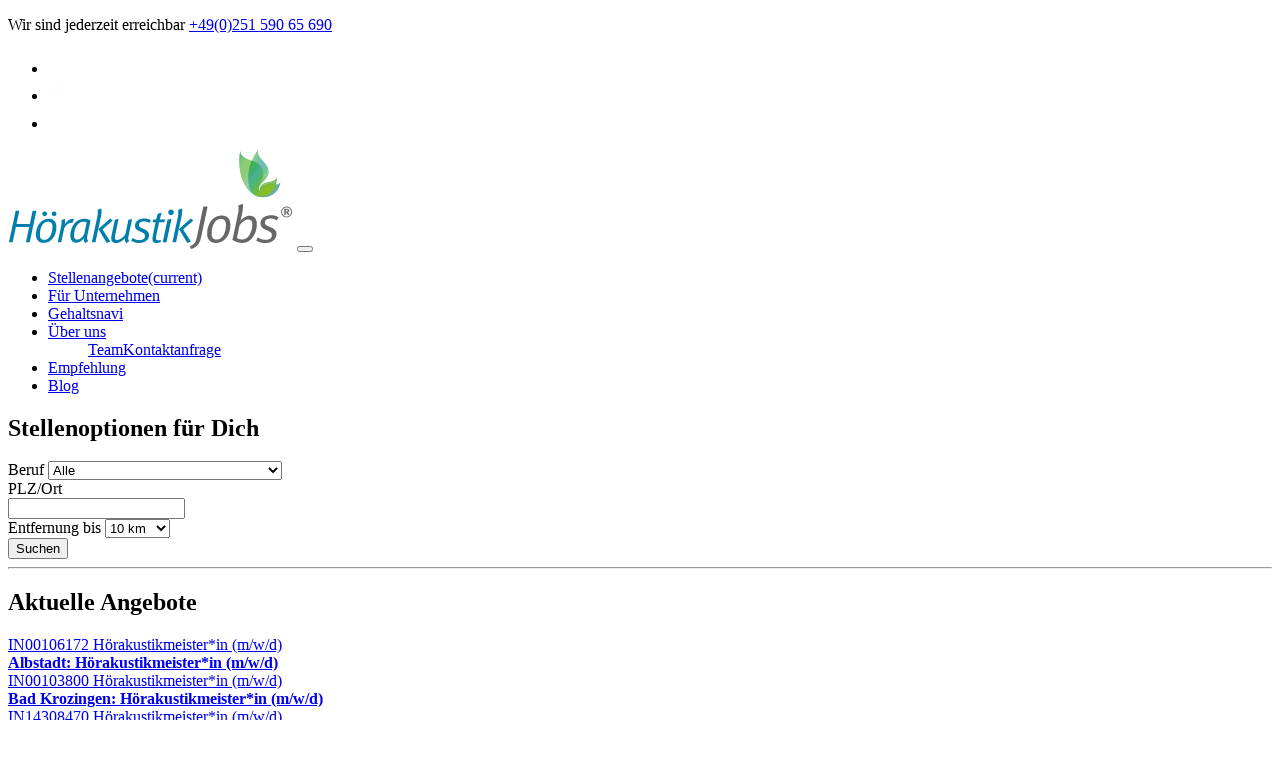

--- FILE ---
content_type: text/html; charset=utf-8
request_url: https://www.hoerakustikjobs.de/stellenangebote/de/baden-wuerttemberg
body_size: 20515
content:
<!DOCTYPE html>
<html lang="de">
<head>

<meta charset="utf-8">
<!-- 
	Realized by Cows Online, Rheine.

	This website is powered by TYPO3 - inspiring people to share!
	TYPO3 is a free open source Content Management Framework initially created by Kasper Skaarhoj and licensed under GNU/GPL.
	TYPO3 is copyright 1998-2026 of Kasper Skaarhoj. Extensions are copyright of their respective owners.
	Information and contribution at https://typo3.org/
-->



<title>Stellenangebote</title>
<meta name="generator" content="TYPO3 CMS" />
<meta name="viewport" content="width=device-width, initial-scale=1" />
<meta name="application-name" content="Gesundheitsjobs" />
<meta name="robots" content="max-snippet:-1, max-image-preview:large, max-video-preview:-1" />
<meta property="og:type" content="website" />
<meta name="twitter:card" content="summary" />
<meta name="apple-mobile-web-app-title" content="Gesundheitsjobs" />


<link rel="stylesheet" href="/typo3temp/assets/compressed/merged-93ace3612d103c20357117f9d4ee319d-4e0e32456dfda6131f5848ea48894723.css?1732791868" media="all">







                <meta property="og:image:width" content="1200">
                <meta property="og:image:height" content="628">
                <link rel="apple-touch-icon" sizes="180x180" href="/typo3conf/ext/co_theme/Resources/Public/Theme/Default/Shortcuts/apple-touch-icon.png">
                <link rel="icon" type="image/png" sizes="32x32" href="/typo3conf/ext/co_theme/Resources/Public/Theme/Default/Shortcuts/favicon-32x32.png">
                <link rel="icon" type="image/png" sizes="16x16" href="/typo3conf/ext/co_theme/Resources/Public/Theme/Default/Shortcuts/favicon-16x16.png">
                <link rel="manifest" href="/typo3conf/ext/co_theme/Resources/Public/Theme/Default/Shortcuts/site.webmanifest">
                <link rel="mask-icon" href="/typo3conf/ext/co_theme/Resources/Public/Theme/Default/Shortcuts/safari-pinned-tab.svg" color="#52ae32">
                <link rel="shortcut icon" href="/typo3conf/ext/co_theme/Resources/Public/Theme/Default/Shortcuts/favicon.ico">
                <meta name="msapplication-TileColor" content="#0092ce">
                <meta name="msapplication-config" content="/typo3conf/ext/co_theme/Resources/Public/Theme/Default/Shortcuts/browserconfig.xml">
                <meta name="theme-color" content="#0092ce"><link rel="preload" as="style" href="https://www.hoerakustikjobs.de/fileadmin/sg_cookie_optin/siteroot-1/cookieOptin.css?1716803728" media="all" crossorigin="anonymous">
<link rel="stylesheet" href="https://www.hoerakustikjobs.de/fileadmin/sg_cookie_optin/siteroot-1/cookieOptin.css?1716803728" media="all" crossorigin="anonymous">
<script id="cookieOptinData" type="application/json">{"cookieGroups":[{"groupName":"essential","label":"Essentiell","description":"Essentielle Cookies werden f\u00fcr grundlegende Funktionen der Webseite ben\u00f6tigt. Dadurch ist gew\u00e4hrleistet, dass die Webseite einwandfrei funktioniert.","required":true,"cookieData":[{"Name":"fe_typo_user \/ PHPSESSID","Provider":"TYPO3","Purpose":"Dieses Cookie ist ein Standard-Session-Cookie von TYPO3. Es speichert im Falle eines Benutzer-Logins die Session-ID. So kann der eingeloggte Benutzer wiedererkannt werden und es wird ihm Zugang zu gesch\u00fctzten Bereichen gew\u00e4hrt.","Lifetime":"Session","index":0,"crdate":1606382463,"tstamp":1716803728,"pseudo":false},{"Name":"cookie_optin","Provider":"TYPO3","Purpose":"Enth\u00e4lt die gew\u00e4hlten Tracking-Optin-Einstellungen.","Lifetime":"1 Monat","index":1,"crdate":1606382463,"tstamp":1716803728,"pseudo":false},{"Name":"","Provider":"","Purpose":"","Lifetime":"","index":2,"crdate":"","tstamp":"","pseudo":true}],"scriptData":[{"title":"Google Tag Manager","script":"","html":"<!-- Google Tag Manager -->\r\n<script>\r\nwindow.dataLayer = window.dataLayer || [];\r\n  function gtag(){dataLayer.push(arguments);}\r\n\r\ngtag('consent', 'default', {\r\n    ad_personalization: \"denied\",\r\n    ad_storage: \"denied\",\r\n    ad_user_data: \"denied\",\r\n    analytics_storage: \"denied\",\r\n    functionality_storage: \"denied\",\r\n    personalization_storage: \"denied\",\r\n    security_storage: \"denied\"\r\n  });  \r\n  SgCookieOptin.dispatchGtagConsentForAllGroups();\r\n\r\n(function(w,d,s,l,i){w[l]=w[l]||[];w[l].push({'gtm.start':\r\nnew Date().getTime(),event:'gtm.js'});var f=d.getElementsByTagName(s)[0],\r\nj=d.createElement(s),dl=l!='dataLayer'?'&l='+l:'';j.async=true;j.src=\r\n'\/\/www.googletagmanager.com\/gtm.js?id='+i+dl;f.parentNode.insertBefore(j,f);\r\n})(window,document,'script','dataLayer','GTM-TJRHRW');<\/script>\r\n<!-- End Google Tag Manager -->","index":0}],"loadingHTML":"<!-- Google Tag Manager -->\r\n<script>\r\nwindow.dataLayer = window.dataLayer || [];\r\n  function gtag(){dataLayer.push(arguments);}\r\n\r\ngtag('consent', 'default', {\r\n    ad_personalization: \"denied\",\r\n    ad_storage: \"denied\",\r\n    ad_user_data: \"denied\",\r\n    analytics_storage: \"denied\",\r\n    functionality_storage: \"denied\",\r\n    personalization_storage: \"denied\",\r\n    security_storage: \"denied\"\r\n  });  \r\n  SgCookieOptin.dispatchGtagConsentForAllGroups();\r\n\r\n(function(w,d,s,l,i){w[l]=w[l]||[];w[l].push({'gtm.start':\r\nnew Date().getTime(),event:'gtm.js'});var f=d.getElementsByTagName(s)[0],\r\nj=d.createElement(s),dl=l!='dataLayer'?'&l='+l:'';j.async=true;j.src=\r\n'\/\/www.googletagmanager.com\/gtm.js?id='+i+dl;f.parentNode.insertBefore(j,f);\r\n})(window,document,'script','dataLayer','GTM-TJRHRW');<\/script>\r\n<!-- End Google Tag Manager -->\n\n","loadingJavaScript":""},{"groupName":"hoerakustik-stats","label":"Statistiken","description":"Diese Gruppe beinhaltet alle Skripte f\u00fcr analytisches Tracking und zugeh\u00f6rige Cookies. Es hilft uns die Nutzererfahrung der Website zu verbessern.","googleName":"analytics_storage","dependentGroups":"","dependentGroupTitles":"","required":false,"cookieData":[{"Name":"_ga","Provider":"Google LLC","Purpose":"Dieses Cookie wird von Google Analytics installiert. Das Cookie wird verwendet, um Besucher-, Sitzungs- und Kampagnendaten zu berechnen und die Nutzung der Website f\u00fcr den Analysebericht der Website zu verfolgen. Die Cookies speichern Informationen anonym und weisen eine randoly generierte Nummer zu, um eindeutige Besucher zu identifizieren.","Lifetime":"2 Jahre","index":0,"crdate":1606384525,"tstamp":1716803728,"pseudo":false},{"Name":"_gid","Provider":"Google LLC","Purpose":"Dieses Cookie wird von Google Analytics installiert. Das Cookie wird verwendet, um Informationen dar\u00fcber zu speichern, wie Besucher eine Website nutzen, und hilft bei der Erstellung eines Analyseberichts dar\u00fcber, wie es der Website geht. Die erhobenen Daten umfassen die Anzahl der Besucher, die Quelle, aus der sie stammen, und die Seiten in anonymisierter Form.","Lifetime":"1 Tag","index":1,"crdate":1606384525,"tstamp":1716803728,"pseudo":false},{"Name":"_dc_gtm_UA-24026044-1","Provider":"Google LLC","Purpose":"Dieser Cookie identifiziert die Besucher nach Alter, Geschlecht oder Interessen und nutzt dazu den DoubleClick des Google Tag Manager, um die gezielte Anzeigenplatzierung zu vereinfachen.","Lifetime":"1 Minute","index":2,"crdate":1606384525,"tstamp":1716803728,"pseudo":false}],"scriptData":[],"loadingHTML":"","loadingJavaScript":"","crdate":1606383867,"tstamp":1716803728},{"groupName":"hoerakustik-marketing","label":"Marketing","description":"Marketing Cookies werden von Drittanbietern oder Publishern verwendet, um personalisierte Werbung anzuzeigen. Sie tun dies, indem sie Besucher \u00fcber Websites hinweg verfolgen.","googleName":"ad_storage,ad_user_data,ad_personalization,personalization_storage","dependentGroups":"","dependentGroupTitles":"","required":false,"cookieData":[{"Name":"_fbp","Provider":"Facebook","Purpose":"Cookie von Facebook, das f\u00fcr Website-Analysen, Ad-Targeting und Anzeigenmessung verwendet wird.","Lifetime":"3 Monate","index":0,"crdate":1606384525,"tstamp":1716803728,"pseudo":false},{"Name":"_ttp","Provider":"TikTok","Purpose":"Wird verwendet, um Benutzer zu unterscheiden. Erstanbieter","Lifetime":"13 Monate","index":1,"crdate":1649329943,"tstamp":1716803728,"pseudo":false},{"Name":"_tt_enable_cookie","Provider":"TikTok","Purpose":"Wird verwendet, um Tracking mit Cookie-Status zu speichern.","Lifetime":"13 Monate","index":2,"crdate":1649329943,"tstamp":1716803728,"pseudo":false}],"scriptData":[{"title":"Facebook Pixel","script":"","html":"<!-- Facebook Pixel Code -->\r\n<script>\r\n!function(f,b,e,v,n,t,s)\r\n{if(f.fbq)return;n=f.fbq=function(){n.callMethod?\r\nn.callMethod.apply(n,arguments):n.queue.push(arguments)};\r\nif(!f._fbq)f._fbq=n;n.push=n;n.loaded=!0;n.version='2.0';\r\nn.queue=[];t=b.createElement(e);t.async=!0;\r\nt.src=v;s=b.getElementsByTagName(e)[0];\r\ns.parentNode.insertBefore(t,s)}(window,document,'script',\r\n'https:\/\/connect.facebook.net\/en_US\/fbevents.js');\r\nfbq('init', '267145064249164');\r\nfbq('track', 'PageView');\r\n<\/script>\r\n<noscript>\r\n<img height=\"1\" width=\"1\"\r\nsrc=\"https:\/\/www.facebook.com\/tr?id=267145064249164&ev=PageView\r\n&noscript=1\"\/>\r\n<\/noscript>\r\n<!-- End Facebook Pixel Code -->","index":0}],"loadingHTML":"<!-- Facebook Pixel Code -->\r\n<script>\r\n!function(f,b,e,v,n,t,s)\r\n{if(f.fbq)return;n=f.fbq=function(){n.callMethod?\r\nn.callMethod.apply(n,arguments):n.queue.push(arguments)};\r\nif(!f._fbq)f._fbq=n;n.push=n;n.loaded=!0;n.version='2.0';\r\nn.queue=[];t=b.createElement(e);t.async=!0;\r\nt.src=v;s=b.getElementsByTagName(e)[0];\r\ns.parentNode.insertBefore(t,s)}(window,document,'script',\r\n'https:\/\/connect.facebook.net\/en_US\/fbevents.js');\r\nfbq('init', '267145064249164');\r\nfbq('track', 'PageView');\r\n<\/script>\r\n<noscript>\r\n<img height=\"1\" width=\"1\"\r\nsrc=\"https:\/\/www.facebook.com\/tr?id=267145064249164&ev=PageView\r\n&noscript=1\"\/>\r\n<\/noscript>\r\n<!-- End Facebook Pixel Code -->\n\n","loadingJavaScript":"","crdate":1606383867,"tstamp":1716803728},{"groupName":"hoerakustik-companydetection","label":"Unternehmenszuordnung","description":"Diese Funktion beinhaltet ein Trackingskript des Anbieters SalesViewer, welches die Zuordnung eines unbekannten Nutzers zu dessen dahinterstehenden Unternehmen erm\u00f6glicht.\r\n\r\nAnbieter: SalesViewer\u00ae GmbH, Bongardstra\u00dfe 29, 44787 Bochum, E-Mail: info@salesviewer.com.\r\n\r\nZweck: \r\nDie SalesViewer\u00ae-Technologie setzt einen javascript-basierten Code ein, der zur Erhebung unternehmensbezogener Daten und der entsprechenden Nutzung dient. Die mit dieser Technologie erhobenen Daten werden \u00fcber eine nicht r\u00fcckrechenbare Einwegfunktion (sog. Hashing) verschl\u00fcsselt. Die Daten werden unmittelbar pseudonymisiert und nicht dazu benutzt, den Besucher dieser Webseite pers\u00f6nlich zu identifizieren. Es erfolgt jedoch eine Identifikation des jeweils hinter dem Nutzer stehenden Unternehmens, welchem anschlie\u00dfend allgemeine Unternehmenskontaktdaten, die Branche sowie Angaben zum konkreten Verhalten des Nutzers auf der Website zugeordnet werden.\r\n\r\nSpeicherdauer: 24 Monate","googleName":"","dependentGroups":"","dependentGroupTitles":"","required":false,"cookieData":[],"scriptData":[{"title":"SalesViewer","script":"","html":"<!-- SalesViewer\u00ae -->\r\n\r\n<script>!function(s,a,l,e,sv,i,ew,er){try{a=s[a]||s[l]||function(){throw\"no_xhr\"},sv=i=\"\/\/salesviewer.org\",l=s.SV_XHR=function(d){return er=new a,er.onerror=function(){if(sv!=i)throw\"load_err\";\r\nsv=\"\/\/www.salesviewer.com\",setTimeout(l.bind(null,d),0)},er.onload=function(){(s.execScript||s.eval).call(er,er.responseText)},er.open(\"POST\",sv,!0),er.withCredentials=true,er.send(d),er},l(\"h_json=\"+1*(\"JSON\"in s&&void 0!==JSON.parse)+\"&h_wc=1&h_event=\"+1*(\"addEventListener\"in s)+\"&sva=\"+e)}catch(x){s=new Image,s.src=\"\/\/salesviewer.org\/tle.gif?sva=LE-004877-001&e=\"+encodeURIComponent(x)}}(window,\"XDomainRequest\",\"XMLHttpRequest\",\"LE-004877-001\")<\/script>\r\n\r\n<noscript><img src=\"\/\/salesviewer.org\/LE-004877-001.gif\" style=\"visibility:hidden;\" \/><\/noscript>\r\n\r\n<!-- End SalesViewer\u00ae -->","index":0}],"loadingHTML":"<!-- SalesViewer\u00ae -->\r\n\r\n<script>!function(s,a,l,e,sv,i,ew,er){try{a=s[a]||s[l]||function(){throw\"no_xhr\"},sv=i=\"\/\/salesviewer.org\",l=s.SV_XHR=function(d){return er=new a,er.onerror=function(){if(sv!=i)throw\"load_err\";\r\nsv=\"\/\/www.salesviewer.com\",setTimeout(l.bind(null,d),0)},er.onload=function(){(s.execScript||s.eval).call(er,er.responseText)},er.open(\"POST\",sv,!0),er.withCredentials=true,er.send(d),er},l(\"h_json=\"+1*(\"JSON\"in s&&void 0!==JSON.parse)+\"&h_wc=1&h_event=\"+1*(\"addEventListener\"in s)+\"&sva=\"+e)}catch(x){s=new Image,s.src=\"\/\/salesviewer.org\/tle.gif?sva=LE-004877-001&e=\"+encodeURIComponent(x)}}(window,\"XDomainRequest\",\"XMLHttpRequest\",\"LE-004877-001\")<\/script>\r\n\r\n<noscript><img src=\"\/\/salesviewer.org\/LE-004877-001.gif\" style=\"visibility:hidden;\" \/><\/noscript>\r\n\r\n<!-- End SalesViewer\u00ae -->\n\n","loadingJavaScript":"","crdate":1606383867,"tstamp":1716803728},{"groupName":"iframes","label":"Externe Inhalte","description":"Wir verwenden auf unserer Website externe Inhalte, um Ihnen zus\u00e4tzliche Informationen anzubieten.","required":false,"cookieData":[]}],"cssData":{"color_box":"#FFFFFF","color_headline":"#373737","color_text":"#373737","color_confirmation_background":"#C9FFC9","color_confirmation_text":"#52ae32","color_checkbox":"#52ae32","color_checkbox_required":"#A5A5A5","color_button_all":"#52ae32","color_button_all_hover":"#1583cc","color_button_all_text":"#FFFFFF","color_button_specific":"#A5A5A5","color_button_specific_hover":"#D7D7D7","color_button_specific_text":"#FFFFFF","color_button_essential":"#A5A5A5","color_button_essential_hover":"#D7D7D7","color_button_essential_text":"#FFFFFF","color_button_close":"#FFFFFF","color_button_close_hover":"#FFFFFF","color_button_close_text":"#373737","color_list":"#A5A5A5","color_list_text":"#FFFFFF","color_table":"#FFFFFF","color_Table_data_text":"#373737","color_table_header":"#F3F3F3","color_table_header_text":"#373737","color_full_box":"#143D59","color_full_headline":"#FFFFFF","color_full_text":"#FFFFFF","color_full_button_close":"#143D59","color_full_button_close_hover":"#143D59","color_full_button_close_text":"#FFFFFF","iframe_color_consent_box_background":"#D6D6D6","iframe_color_button_load_one":"#52ae32","iframe_color_button_load_one_hover":"#1583cc","iframe_color_button_load_one_text":"#FFFFFF","iframe_color_open_settings":"#373737","banner_color_box":"#DDDDDD","banner_color_text":"#373737","banner_color_link_text":"#373737","banner_color_button_settings":"#A5A5A5","banner_color_button_settings_hover":"#D7D7D7","banner_color_button_settings_text":"#FFFFFF","banner_color_button_accept_essential":"#575757","banner_color_button_accept_essential_hover":"#D7D7D7","banner_color_button_accept_essential_text":"#FFFFFF","banner_color_button_accept":"#52ae32","banner_color_button_accept_hover":"#1583cc","banner_color_button_accept_text":"#FFFFFF","color_fingerprint_image":"#FFFFFF","color_fingerprint_background":"#143D59"},"footerLinks":[{"url":"\/impressum?disableOptIn=1&cHash=88a52d4be563556963b08eebc649b1c9","name":"Impressum","uid":20,"index":0},{"url":"\/datenschutz?disableOptIn=1&cHash=5276c82c810b0cc58325339f80767e8f","name":"Datenschutz","uid":21,"index":1}],"iFrameGroup":{"groupName":"iframes","label":"Externe Inhalte","description":"Wir verwenden auf unserer Website externe Inhalte, um Ihnen zus\u00e4tzliche Informationen anzubieten.","required":false,"cookieData":[]},"settings":{"banner_enable":false,"banner_force_min_width":0,"version":1,"banner_position":0,"banner_show_settings_button":true,"cookie_lifetime":365,"session_only_essential_cookies":false,"iframe_enabled":true,"minify_generated_data":true,"show_button_close":false,"activate_testing_mode":false,"disable_powered_by":true,"disable_for_this_language":false,"set_cookie_for_domain":"","save_history_webhook":"https:\/\/www.hoerakustikjobs.de\/?saveOptinHistory","cookiebanner_whitelist_regex":"","banner_show_again_interval":14,"identifier":1,"language":0,"render_assets_inline":false,"consider_do_not_track":false,"domains_to_delete_cookies_for":"","subdomain_support":false,"overwrite_baseurl":"","unified_cookie_name":true,"disable_usage_statistics":false,"fingerprint_position":1,"iframe_replacement_background_image":"","monochrome_enabled":false,"show_fingerprint":false,"disable_consent_mode":false,"disable_automatic_loading":false},"textEntries":{"header":"Datenschutzeinstellungen","description":"Auf unserer Webseite werden Cookies verwendet. Einige davon werden zwingend ben\u00f6tigt, w\u00e4hrend es uns andere erm\u00f6glichen, Ihre Nutzererfahrung auf unserer Webseite zu verbessern.","accept_all_text":"Alle akzeptieren","accept_specific_text":"Speichern & schlie\u00dfen","accept_essential_text":"Nur essentielle Cookies akzeptieren","extend_box_link_text":"Weitere Informationen anzeigen","extend_box_link_text_close":"Weitere Informationen verstecken","extend_table_link_text":"Cookie-Informationen anzeigen","extend_table_link_text_close":"Cookie-Informationen verstecken","cookie_name_text":"Name","cookie_provider_text":"Anbieter","cookie_purpose_text":"Zweck","cookie_lifetime_text":"Laufzeit","iframe_button_allow_all_text":"Alle externen Inhalte erlauben","iframe_button_allow_one_text":"Einmalig erlauben","iframe_button_reject_text":"Nicht erlauben","iframe_button_load_one_text":"Externen Inhalt laden","iframe_open_settings_text":"Einstellungen anzeigen","iframe_button_load_one_description":"","banner_button_accept_text":"Akzeptieren","banner_button_accept_essential_text":"Reject","banner_button_settings_text":"Einstellungen","banner_description":"Auf unserer Webseite werden Cookies verwendet. Einige davon werden zwingend ben\u00f6tigt, w\u00e4hrend es uns andere erm\u00f6glichen, Ihre Nutzererfahrung auf unserer Webseite zu verbessern.","save_confirmation_text":"Cookie-Einstellungen erfolgreich gespeichert","user_hash_text":"User-Hash","dependent_groups_text":"Abh\u00e4ngig von:"},"placeholders":{"iframe_consent_description":"<p class=\"sg-cookie-optin-box-flash-message\"><\/p>"},"mustacheData":{"template":{"template_html":"<!--googleoff: index-->\n<div data-nosnippet class=\"sg-cookie-optin-box\">\n\t{{#settings.show_button_close}}\n\t\t<span class=\"sg-cookie-optin-box-close-button\">\u2715<\/span>\n\t{{\/settings.show_button_close}}\n\n\t<strong class=\"sg-cookie-optin-box-header\">{{{textEntries.header}}}<\/strong>\n\t<p class=\"sg-cookie-optin-box-description\">{{{textEntries.description}}}<\/p>\n\n\t<ul class=\"sg-cookie-optin-box-cookie-list\">\n\t\t{{#cookieGroups}}\n\t\t\t<li class=\"sg-cookie-optin-box-cookie-list-item\">\n\t\t\t\t<label >\n\t\t\t\t\t<input class=\"sg-cookie-optin-checkbox\"\n\t\t\t\t\t   type=\"checkbox\"\n\t\t\t\t\t   name=\"cookies[]\"\n\t\t\t\t\t   value=\"{{groupName}}\"\n\t\t\t\t\t   {{#required}}checked=\"1\"{{\/required}}\n\t\t\t\t\t   {{#required}}disabled=\"1\"{{\/required}}>\n\t\t\t\t\t<span class=\"sg-cookie-optin-checkbox-label\" role=\"checkbox\">{{{label}}}<\/span>\n\t\t\t\t<\/label>\n\t\t\t<\/li>\n\t\t{{\/cookieGroups}}\n\t<\/ul>\n\n\t<div class=\"sg-cookie-optin-box-button\">\n\t\t<button  class=\"sg-cookie-optin-box-button-accept-all\">{{{textEntries.accept_all_text}}}<\/button>\n\t\t<button  class=\"sg-cookie-optin-box-button-accept-specific\">{{{textEntries.accept_specific_text}}}<\/button>\n\t\t<button  class=\"sg-cookie-optin-box-button-accept-essential\">{{{textEntries.accept_essential_text}}}<\/button>\n\t<\/div>\n\n\t<ul class=\"sg-cookie-optin-box-cookie-detail-list\" aria-hidden=\"true\">\n\t\t{{#cookieGroups}}\n\t\t\t<li class=\"sg-cookie-optin-box-cookie-detail-list-item\">\n\t\t\t\t<strong class=\"sg-cookie-optin-box-cookie-detail-header\">{{{label}}}<\/strong>\n\t\t\t\t<p class=\"sg-cookie-optin-box-cookie-detail-description\">{{{description}}}<\/p>\n\t\t\t\t{{#dependentGroups}}\n\t\t\t\t<div class=\"sg-cookie-optin-dependent-groups\">{{{textEntries.dependent_groups_text}}} {{dependentGroupTitles}}<\/div>\n\t\t\t\t{{\/dependentGroups}}\n\n\t\t\t\t<div class=\"sg-cookie-optin-box-cookie-detail-sublist\" aria-hidden=\"true\">\n\t\t\t\t\t<table>\n\t\t\t\t\t\t<tbody>\n\t\t\t\t\t\t\t{{#cookieData}}\n\t\t\t\t\t\t\t\t{{^pseudo}}\n\t\t\t\t\t\t\t\t\t{{#index}}<tr class=\"divider\"><td colspan=\"2\">&nbsp;<\/td><\/tr>{{\/index}}\n\t\t\t\t\t\t\t\t\t<tr>\n\t\t\t\t\t\t\t\t\t\t<th>{{{textEntries.cookie_name_text}}}<\/th>\n\t\t\t\t\t\t\t\t\t\t<td>{{{Name}}}<\/td>\n\t\t\t\t\t\t\t\t\t<\/tr>\n\t\t\t\t\t\t\t\t\t<tr>\n\t\t\t\t\t\t\t\t\t\t<th>{{{textEntries.cookie_provider_text}}}<\/th>\n\t\t\t\t\t\t\t\t\t\t<td>{{{Provider}}}<\/td>\n\t\t\t\t\t\t\t\t\t<\/tr>\n\t\t\t\t\t\t\t\t\t<tr>\n\t\t\t\t\t\t\t\t\t\t<th>{{{textEntries.cookie_lifetime_text}}}<\/th>\n\t\t\t\t\t\t\t\t\t\t<td>{{{Lifetime}}}<\/td>\n\t\t\t\t\t\t\t\t\t<\/tr>\n\t\t\t\t\t\t\t\t\t<tr>\n\t\t\t\t\t\t\t\t\t\t<th>{{{textEntries.cookie_purpose_text}}}<\/th>\n\t\t\t\t\t\t\t\t\t\t<td class=\"sg-cookie-optin-box-table-reason\">{{{Purpose}}}<\/td>\n\t\t\t\t\t\t\t\t\t<\/tr>\n\t\t\t\t\t\t\t\t{{\/pseudo}}\n\t\t\t\t\t\t\t{{\/cookieData}}\n\t\t\t\t\t\t<\/tbody>\n\t\t\t\t\t<\/table>\n\t\t\t\t<\/div>\n\n\t\t\t\t{{#cookieData}}\n\t\t\t\t\t{{^index}}<a role=\"button\" class=\"sg-cookie-optin-box-sublist-open-more-link\" href=\"#\">{{{textEntries.extend_table_link_text}}}\n\t\t\t\t\t\t<span>\n\t\t\t\t\t\t\t<svg class=\"sg-cookie-optin-box-sublist-open-more-symbol\" fill='currentColor' xmlns='http:\/\/www.w3.org\/2000\/svg'\n\t\t\t\t\t\t\t\t viewBox='0 0 512 512'>\n\t\t\t\t\t\t\t\t<path d='M504 256c0 137-111 248-248 248S8 393 8 256 119 8 256 8s248 111 248 248zM273 369.9l135.5-135.5c9.4-9.4 9.4-24.6 0-33.9l-17-17c-9.4-9.4-24.6-9.4-33.9 0L256 285.1 154.4 183.5c-9.4-9.4-24.6-9.4-33.9 0l-17 17c-9.4 9.4-9.4 24.6 0 33.9L239 369.9c9.4 9.4 24.6 9.4 34 0z'\/>\n\t\t\t\t\t\t\t<\/svg>\n\t\t\t\t\t\t<\/span>\n\t\t\t\t\t<\/a>{{\/index}}\n\t\t\t\t{{\/cookieData}}\n\t\t\t<\/li>\n\t\t{{\/cookieGroups}}\n\t<\/ul>\n\n\t<div class=\"sg-cookie-optin-box-open-more\">\n\t\t<a class=\"sg-cookie-optin-box-open-more-link\" href=\"#\">{{{textEntries.extend_box_link_text}}}\n\t\t\t<span>\n\t\t\t\t<svg class=\"sg-cookie-optin-box-sublist-open-more-symbol\" fill='currentColor' xmlns='http:\/\/www.w3.org\/2000\/svg'\n\t\t\t\t\t viewBox='0 0 512 512'>\n\t\t\t\t\t<path d='M504 256c0 137-111 248-248 248S8 393 8 256 119 8 256 8s248 111 248 248zM273 369.9l135.5-135.5c9.4-9.4 9.4-24.6 0-33.9l-17-17c-9.4-9.4-24.6-9.4-33.9 0L256 285.1 154.4 183.5c-9.4-9.4-24.6-9.4-33.9 0l-17 17c-9.4 9.4-9.4 24.6 0 33.9L239 369.9c9.4 9.4 24.6 9.4 34 0z'\/>\n\t\t\t\t<\/svg>\n\t\t\t<\/span>\n\t\t<\/a>\n\t<\/div>\n\n\t<div class=\"sg-cookie-optin-box-footer\">\n\t\t<div class=\"sg-cookie-optin-box-copyright\">\n\t\t\t<a  class=\"sg-cookie-optin-box-copyright-link{{#settings.disable_powered_by}} sg-cookie-optin-box-copyright-link-hidden{{\/settings.disable_powered_by}}\"\n\t\t\t   href=\"https:\/\/www.sgalinski.de\/typo3-produkte-webentwicklung\/sgalinski-cookie-optin\/\"\n\t\t\t   rel=\"noopener\"\n\t\t\t   target=\"_blank\">\n\t\t\t\tPowered by<br>sgalinski Cookie Consent\n\t\t\t<\/a>\n\t\t<\/div>\n\n\t\t<div class=\"sg-cookie-optin-box-footer-links\">\n\t\t\t{{#footerLinks}}\n\t\t\t\t{{#index}}\n\t\t\t\t\t<span class=\"sg-cookie-optin-box-footer-divider\"> | <\/span>\n\t\t\t\t{{\/index}}\n\n\t\t\t\t<a  class=\"sg-cookie-optin-box-footer-link\" href=\"{{url}}\" target=\"_blank\">{{{name}}}<\/a>\n\t\t\t{{\/footerLinks}}\n\t\t<\/div>\n\n\t\t<div class=\"sg-cookie-optin-box-footer-user-hash-container\">\n\t\t\t{{{textEntries.user_hash_text}}}: <span class=\"sg-cookie-optin-box-footer-user-hash\"><\/span>\n\t\t<\/div>\n\t<\/div>\n<\/div>\n<!--googleon: index-->\n","template_overwritten":0,"template_selection":0,"markup":"<!--googleoff: index-->\n<div data-nosnippet class=\"sg-cookie-optin-box\">\n\n\t<strong class=\"sg-cookie-optin-box-header\">Datenschutzeinstellungen<\/strong>\n\t<p class=\"sg-cookie-optin-box-description\">Auf unserer Webseite werden Cookies verwendet. Einige davon werden zwingend ben\u00f6tigt, w\u00e4hrend es uns andere erm\u00f6glichen, Ihre Nutzererfahrung auf unserer Webseite zu verbessern.<\/p>\n\n\t<ul class=\"sg-cookie-optin-box-cookie-list\">\n\t\t\t<li class=\"sg-cookie-optin-box-cookie-list-item\">\n\t\t\t\t<label >\n\t\t\t\t\t<input class=\"sg-cookie-optin-checkbox\"\n\t\t\t\t\t   type=\"checkbox\"\n\t\t\t\t\t   name=\"cookies[]\"\n\t\t\t\t\t   value=\"essential\"\n\t\t\t\t\t   checked=\"1\"\n\t\t\t\t\t   disabled=\"1\">\n\t\t\t\t\t<span class=\"sg-cookie-optin-checkbox-label\" role=\"checkbox\">Essentiell<\/span>\n\t\t\t\t<\/label>\n\t\t\t<\/li>\n\t\t\t<li class=\"sg-cookie-optin-box-cookie-list-item\">\n\t\t\t\t<label >\n\t\t\t\t\t<input class=\"sg-cookie-optin-checkbox\"\n\t\t\t\t\t   type=\"checkbox\"\n\t\t\t\t\t   name=\"cookies[]\"\n\t\t\t\t\t   value=\"hoerakustik-stats\"\n\t\t\t\t\t   \n\t\t\t\t\t   >\n\t\t\t\t\t<span class=\"sg-cookie-optin-checkbox-label\" role=\"checkbox\">Statistiken<\/span>\n\t\t\t\t<\/label>\n\t\t\t<\/li>\n\t\t\t<li class=\"sg-cookie-optin-box-cookie-list-item\">\n\t\t\t\t<label >\n\t\t\t\t\t<input class=\"sg-cookie-optin-checkbox\"\n\t\t\t\t\t   type=\"checkbox\"\n\t\t\t\t\t   name=\"cookies[]\"\n\t\t\t\t\t   value=\"hoerakustik-marketing\"\n\t\t\t\t\t   \n\t\t\t\t\t   >\n\t\t\t\t\t<span class=\"sg-cookie-optin-checkbox-label\" role=\"checkbox\">Marketing<\/span>\n\t\t\t\t<\/label>\n\t\t\t<\/li>\n\t\t\t<li class=\"sg-cookie-optin-box-cookie-list-item\">\n\t\t\t\t<label >\n\t\t\t\t\t<input class=\"sg-cookie-optin-checkbox\"\n\t\t\t\t\t   type=\"checkbox\"\n\t\t\t\t\t   name=\"cookies[]\"\n\t\t\t\t\t   value=\"hoerakustik-companydetection\"\n\t\t\t\t\t   \n\t\t\t\t\t   >\n\t\t\t\t\t<span class=\"sg-cookie-optin-checkbox-label\" role=\"checkbox\">Unternehmenszuordnung<\/span>\n\t\t\t\t<\/label>\n\t\t\t<\/li>\n\t\t\t<li class=\"sg-cookie-optin-box-cookie-list-item\">\n\t\t\t\t<label >\n\t\t\t\t\t<input class=\"sg-cookie-optin-checkbox\"\n\t\t\t\t\t   type=\"checkbox\"\n\t\t\t\t\t   name=\"cookies[]\"\n\t\t\t\t\t   value=\"iframes\"\n\t\t\t\t\t   \n\t\t\t\t\t   >\n\t\t\t\t\t<span class=\"sg-cookie-optin-checkbox-label\" role=\"checkbox\">Externe Inhalte<\/span>\n\t\t\t\t<\/label>\n\t\t\t<\/li>\n\t<\/ul>\n\n\t<div class=\"sg-cookie-optin-box-button\">\n\t\t<button  class=\"sg-cookie-optin-box-button-accept-all\">Alle akzeptieren<\/button>\n\t\t<button  class=\"sg-cookie-optin-box-button-accept-specific\">Speichern & schlie\u00dfen<\/button>\n\t\t<button  class=\"sg-cookie-optin-box-button-accept-essential\">Nur essentielle Cookies akzeptieren<\/button>\n\t<\/div>\n\n\t<ul class=\"sg-cookie-optin-box-cookie-detail-list\" aria-hidden=\"true\">\n\t\t\t<li class=\"sg-cookie-optin-box-cookie-detail-list-item\">\n\t\t\t\t<strong class=\"sg-cookie-optin-box-cookie-detail-header\">Essentiell<\/strong>\n\t\t\t\t<p class=\"sg-cookie-optin-box-cookie-detail-description\">Essentielle Cookies werden f\u00fcr grundlegende Funktionen der Webseite ben\u00f6tigt. Dadurch ist gew\u00e4hrleistet, dass die Webseite einwandfrei funktioniert.<\/p>\n\n\t\t\t\t<div class=\"sg-cookie-optin-box-cookie-detail-sublist\" aria-hidden=\"true\">\n\t\t\t\t\t<table>\n\t\t\t\t\t\t<tbody>\n\t\t\t\t\t\t\t\t\t\n\t\t\t\t\t\t\t\t\t<tr>\n\t\t\t\t\t\t\t\t\t\t<th>Name<\/th>\n\t\t\t\t\t\t\t\t\t\t<td>fe_typo_user \/ PHPSESSID<\/td>\n\t\t\t\t\t\t\t\t\t<\/tr>\n\t\t\t\t\t\t\t\t\t<tr>\n\t\t\t\t\t\t\t\t\t\t<th>Anbieter<\/th>\n\t\t\t\t\t\t\t\t\t\t<td>TYPO3<\/td>\n\t\t\t\t\t\t\t\t\t<\/tr>\n\t\t\t\t\t\t\t\t\t<tr>\n\t\t\t\t\t\t\t\t\t\t<th>Laufzeit<\/th>\n\t\t\t\t\t\t\t\t\t\t<td>Session<\/td>\n\t\t\t\t\t\t\t\t\t<\/tr>\n\t\t\t\t\t\t\t\t\t<tr>\n\t\t\t\t\t\t\t\t\t\t<th>Zweck<\/th>\n\t\t\t\t\t\t\t\t\t\t<td class=\"sg-cookie-optin-box-table-reason\">Dieses Cookie ist ein Standard-Session-Cookie von TYPO3. Es speichert im Falle eines Benutzer-Logins die Session-ID. So kann der eingeloggte Benutzer wiedererkannt werden und es wird ihm Zugang zu gesch\u00fctzten Bereichen gew\u00e4hrt.<\/td>\n\t\t\t\t\t\t\t\t\t<\/tr>\n\t\t\t\t\t\t\t\t\t<tr class=\"divider\"><td colspan=\"2\">&nbsp;<\/td><\/tr>\n\t\t\t\t\t\t\t\t\t<tr>\n\t\t\t\t\t\t\t\t\t\t<th>Name<\/th>\n\t\t\t\t\t\t\t\t\t\t<td>cookie_optin<\/td>\n\t\t\t\t\t\t\t\t\t<\/tr>\n\t\t\t\t\t\t\t\t\t<tr>\n\t\t\t\t\t\t\t\t\t\t<th>Anbieter<\/th>\n\t\t\t\t\t\t\t\t\t\t<td>TYPO3<\/td>\n\t\t\t\t\t\t\t\t\t<\/tr>\n\t\t\t\t\t\t\t\t\t<tr>\n\t\t\t\t\t\t\t\t\t\t<th>Laufzeit<\/th>\n\t\t\t\t\t\t\t\t\t\t<td>1 Monat<\/td>\n\t\t\t\t\t\t\t\t\t<\/tr>\n\t\t\t\t\t\t\t\t\t<tr>\n\t\t\t\t\t\t\t\t\t\t<th>Zweck<\/th>\n\t\t\t\t\t\t\t\t\t\t<td class=\"sg-cookie-optin-box-table-reason\">Enth\u00e4lt die gew\u00e4hlten Tracking-Optin-Einstellungen.<\/td>\n\t\t\t\t\t\t\t\t\t<\/tr>\n\t\t\t\t\t\t<\/tbody>\n\t\t\t\t\t<\/table>\n\t\t\t\t<\/div>\n\n\t\t\t\t\t<a role=\"button\" class=\"sg-cookie-optin-box-sublist-open-more-link\" href=\"#\">Cookie-Informationen anzeigen\n\t\t\t\t\t\t<span>\n\t\t\t\t\t\t\t<svg class=\"sg-cookie-optin-box-sublist-open-more-symbol\" fill='currentColor' xmlns='http:\/\/www.w3.org\/2000\/svg'\n\t\t\t\t\t\t\t\t viewBox='0 0 512 512'>\n\t\t\t\t\t\t\t\t<path d='M504 256c0 137-111 248-248 248S8 393 8 256 119 8 256 8s248 111 248 248zM273 369.9l135.5-135.5c9.4-9.4 9.4-24.6 0-33.9l-17-17c-9.4-9.4-24.6-9.4-33.9 0L256 285.1 154.4 183.5c-9.4-9.4-24.6-9.4-33.9 0l-17 17c-9.4 9.4-9.4 24.6 0 33.9L239 369.9c9.4 9.4 24.6 9.4 34 0z'\/>\n\t\t\t\t\t\t\t<\/svg>\n\t\t\t\t\t\t<\/span>\n\t\t\t\t\t<\/a>\n\t\t\t\t\t\n\t\t\t\t\t\n\t\t\t<\/li>\n\t\t\t<li class=\"sg-cookie-optin-box-cookie-detail-list-item\">\n\t\t\t\t<strong class=\"sg-cookie-optin-box-cookie-detail-header\">Statistiken<\/strong>\n\t\t\t\t<p class=\"sg-cookie-optin-box-cookie-detail-description\">Diese Gruppe beinhaltet alle Skripte f\u00fcr analytisches Tracking und zugeh\u00f6rige Cookies. Es hilft uns die Nutzererfahrung der Website zu verbessern.<\/p>\n\n\t\t\t\t<div class=\"sg-cookie-optin-box-cookie-detail-sublist\" aria-hidden=\"true\">\n\t\t\t\t\t<table>\n\t\t\t\t\t\t<tbody>\n\t\t\t\t\t\t\t\t\t\n\t\t\t\t\t\t\t\t\t<tr>\n\t\t\t\t\t\t\t\t\t\t<th>Name<\/th>\n\t\t\t\t\t\t\t\t\t\t<td>_ga<\/td>\n\t\t\t\t\t\t\t\t\t<\/tr>\n\t\t\t\t\t\t\t\t\t<tr>\n\t\t\t\t\t\t\t\t\t\t<th>Anbieter<\/th>\n\t\t\t\t\t\t\t\t\t\t<td>Google LLC<\/td>\n\t\t\t\t\t\t\t\t\t<\/tr>\n\t\t\t\t\t\t\t\t\t<tr>\n\t\t\t\t\t\t\t\t\t\t<th>Laufzeit<\/th>\n\t\t\t\t\t\t\t\t\t\t<td>2 Jahre<\/td>\n\t\t\t\t\t\t\t\t\t<\/tr>\n\t\t\t\t\t\t\t\t\t<tr>\n\t\t\t\t\t\t\t\t\t\t<th>Zweck<\/th>\n\t\t\t\t\t\t\t\t\t\t<td class=\"sg-cookie-optin-box-table-reason\">Dieses Cookie wird von Google Analytics installiert. Das Cookie wird verwendet, um Besucher-, Sitzungs- und Kampagnendaten zu berechnen und die Nutzung der Website f\u00fcr den Analysebericht der Website zu verfolgen. Die Cookies speichern Informationen anonym und weisen eine randoly generierte Nummer zu, um eindeutige Besucher zu identifizieren.<\/td>\n\t\t\t\t\t\t\t\t\t<\/tr>\n\t\t\t\t\t\t\t\t\t<tr class=\"divider\"><td colspan=\"2\">&nbsp;<\/td><\/tr>\n\t\t\t\t\t\t\t\t\t<tr>\n\t\t\t\t\t\t\t\t\t\t<th>Name<\/th>\n\t\t\t\t\t\t\t\t\t\t<td>_gid<\/td>\n\t\t\t\t\t\t\t\t\t<\/tr>\n\t\t\t\t\t\t\t\t\t<tr>\n\t\t\t\t\t\t\t\t\t\t<th>Anbieter<\/th>\n\t\t\t\t\t\t\t\t\t\t<td>Google LLC<\/td>\n\t\t\t\t\t\t\t\t\t<\/tr>\n\t\t\t\t\t\t\t\t\t<tr>\n\t\t\t\t\t\t\t\t\t\t<th>Laufzeit<\/th>\n\t\t\t\t\t\t\t\t\t\t<td>1 Tag<\/td>\n\t\t\t\t\t\t\t\t\t<\/tr>\n\t\t\t\t\t\t\t\t\t<tr>\n\t\t\t\t\t\t\t\t\t\t<th>Zweck<\/th>\n\t\t\t\t\t\t\t\t\t\t<td class=\"sg-cookie-optin-box-table-reason\">Dieses Cookie wird von Google Analytics installiert. Das Cookie wird verwendet, um Informationen dar\u00fcber zu speichern, wie Besucher eine Website nutzen, und hilft bei der Erstellung eines Analyseberichts dar\u00fcber, wie es der Website geht. Die erhobenen Daten umfassen die Anzahl der Besucher, die Quelle, aus der sie stammen, und die Seiten in anonymisierter Form.<\/td>\n\t\t\t\t\t\t\t\t\t<\/tr>\n\t\t\t\t\t\t\t\t\t<tr class=\"divider\"><td colspan=\"2\">&nbsp;<\/td><\/tr>\n\t\t\t\t\t\t\t\t\t<tr>\n\t\t\t\t\t\t\t\t\t\t<th>Name<\/th>\n\t\t\t\t\t\t\t\t\t\t<td>_dc_gtm_UA-24026044-1<\/td>\n\t\t\t\t\t\t\t\t\t<\/tr>\n\t\t\t\t\t\t\t\t\t<tr>\n\t\t\t\t\t\t\t\t\t\t<th>Anbieter<\/th>\n\t\t\t\t\t\t\t\t\t\t<td>Google LLC<\/td>\n\t\t\t\t\t\t\t\t\t<\/tr>\n\t\t\t\t\t\t\t\t\t<tr>\n\t\t\t\t\t\t\t\t\t\t<th>Laufzeit<\/th>\n\t\t\t\t\t\t\t\t\t\t<td>1 Minute<\/td>\n\t\t\t\t\t\t\t\t\t<\/tr>\n\t\t\t\t\t\t\t\t\t<tr>\n\t\t\t\t\t\t\t\t\t\t<th>Zweck<\/th>\n\t\t\t\t\t\t\t\t\t\t<td class=\"sg-cookie-optin-box-table-reason\">Dieser Cookie identifiziert die Besucher nach Alter, Geschlecht oder Interessen und nutzt dazu den DoubleClick des Google Tag Manager, um die gezielte Anzeigenplatzierung zu vereinfachen.<\/td>\n\t\t\t\t\t\t\t\t\t<\/tr>\n\t\t\t\t\t\t<\/tbody>\n\t\t\t\t\t<\/table>\n\t\t\t\t<\/div>\n\n\t\t\t\t\t<a role=\"button\" class=\"sg-cookie-optin-box-sublist-open-more-link\" href=\"#\">Cookie-Informationen anzeigen\n\t\t\t\t\t\t<span>\n\t\t\t\t\t\t\t<svg class=\"sg-cookie-optin-box-sublist-open-more-symbol\" fill='currentColor' xmlns='http:\/\/www.w3.org\/2000\/svg'\n\t\t\t\t\t\t\t\t viewBox='0 0 512 512'>\n\t\t\t\t\t\t\t\t<path d='M504 256c0 137-111 248-248 248S8 393 8 256 119 8 256 8s248 111 248 248zM273 369.9l135.5-135.5c9.4-9.4 9.4-24.6 0-33.9l-17-17c-9.4-9.4-24.6-9.4-33.9 0L256 285.1 154.4 183.5c-9.4-9.4-24.6-9.4-33.9 0l-17 17c-9.4 9.4-9.4 24.6 0 33.9L239 369.9c9.4 9.4 24.6 9.4 34 0z'\/>\n\t\t\t\t\t\t\t<\/svg>\n\t\t\t\t\t\t<\/span>\n\t\t\t\t\t<\/a>\n\t\t\t\t\t\n\t\t\t\t\t\n\t\t\t<\/li>\n\t\t\t<li class=\"sg-cookie-optin-box-cookie-detail-list-item\">\n\t\t\t\t<strong class=\"sg-cookie-optin-box-cookie-detail-header\">Marketing<\/strong>\n\t\t\t\t<p class=\"sg-cookie-optin-box-cookie-detail-description\">Marketing Cookies werden von Drittanbietern oder Publishern verwendet, um personalisierte Werbung anzuzeigen. Sie tun dies, indem sie Besucher \u00fcber Websites hinweg verfolgen.<\/p>\n\n\t\t\t\t<div class=\"sg-cookie-optin-box-cookie-detail-sublist\" aria-hidden=\"true\">\n\t\t\t\t\t<table>\n\t\t\t\t\t\t<tbody>\n\t\t\t\t\t\t\t\t\t\n\t\t\t\t\t\t\t\t\t<tr>\n\t\t\t\t\t\t\t\t\t\t<th>Name<\/th>\n\t\t\t\t\t\t\t\t\t\t<td>_fbp<\/td>\n\t\t\t\t\t\t\t\t\t<\/tr>\n\t\t\t\t\t\t\t\t\t<tr>\n\t\t\t\t\t\t\t\t\t\t<th>Anbieter<\/th>\n\t\t\t\t\t\t\t\t\t\t<td>Facebook<\/td>\n\t\t\t\t\t\t\t\t\t<\/tr>\n\t\t\t\t\t\t\t\t\t<tr>\n\t\t\t\t\t\t\t\t\t\t<th>Laufzeit<\/th>\n\t\t\t\t\t\t\t\t\t\t<td>3 Monate<\/td>\n\t\t\t\t\t\t\t\t\t<\/tr>\n\t\t\t\t\t\t\t\t\t<tr>\n\t\t\t\t\t\t\t\t\t\t<th>Zweck<\/th>\n\t\t\t\t\t\t\t\t\t\t<td class=\"sg-cookie-optin-box-table-reason\">Cookie von Facebook, das f\u00fcr Website-Analysen, Ad-Targeting und Anzeigenmessung verwendet wird.<\/td>\n\t\t\t\t\t\t\t\t\t<\/tr>\n\t\t\t\t\t\t\t\t\t<tr class=\"divider\"><td colspan=\"2\">&nbsp;<\/td><\/tr>\n\t\t\t\t\t\t\t\t\t<tr>\n\t\t\t\t\t\t\t\t\t\t<th>Name<\/th>\n\t\t\t\t\t\t\t\t\t\t<td>_ttp<\/td>\n\t\t\t\t\t\t\t\t\t<\/tr>\n\t\t\t\t\t\t\t\t\t<tr>\n\t\t\t\t\t\t\t\t\t\t<th>Anbieter<\/th>\n\t\t\t\t\t\t\t\t\t\t<td>TikTok<\/td>\n\t\t\t\t\t\t\t\t\t<\/tr>\n\t\t\t\t\t\t\t\t\t<tr>\n\t\t\t\t\t\t\t\t\t\t<th>Laufzeit<\/th>\n\t\t\t\t\t\t\t\t\t\t<td>13 Monate<\/td>\n\t\t\t\t\t\t\t\t\t<\/tr>\n\t\t\t\t\t\t\t\t\t<tr>\n\t\t\t\t\t\t\t\t\t\t<th>Zweck<\/th>\n\t\t\t\t\t\t\t\t\t\t<td class=\"sg-cookie-optin-box-table-reason\">Wird verwendet, um Benutzer zu unterscheiden. Erstanbieter<\/td>\n\t\t\t\t\t\t\t\t\t<\/tr>\n\t\t\t\t\t\t\t\t\t<tr class=\"divider\"><td colspan=\"2\">&nbsp;<\/td><\/tr>\n\t\t\t\t\t\t\t\t\t<tr>\n\t\t\t\t\t\t\t\t\t\t<th>Name<\/th>\n\t\t\t\t\t\t\t\t\t\t<td>_tt_enable_cookie<\/td>\n\t\t\t\t\t\t\t\t\t<\/tr>\n\t\t\t\t\t\t\t\t\t<tr>\n\t\t\t\t\t\t\t\t\t\t<th>Anbieter<\/th>\n\t\t\t\t\t\t\t\t\t\t<td>TikTok<\/td>\n\t\t\t\t\t\t\t\t\t<\/tr>\n\t\t\t\t\t\t\t\t\t<tr>\n\t\t\t\t\t\t\t\t\t\t<th>Laufzeit<\/th>\n\t\t\t\t\t\t\t\t\t\t<td>13 Monate<\/td>\n\t\t\t\t\t\t\t\t\t<\/tr>\n\t\t\t\t\t\t\t\t\t<tr>\n\t\t\t\t\t\t\t\t\t\t<th>Zweck<\/th>\n\t\t\t\t\t\t\t\t\t\t<td class=\"sg-cookie-optin-box-table-reason\">Wird verwendet, um Tracking mit Cookie-Status zu speichern.<\/td>\n\t\t\t\t\t\t\t\t\t<\/tr>\n\t\t\t\t\t\t<\/tbody>\n\t\t\t\t\t<\/table>\n\t\t\t\t<\/div>\n\n\t\t\t\t\t<a role=\"button\" class=\"sg-cookie-optin-box-sublist-open-more-link\" href=\"#\">Cookie-Informationen anzeigen\n\t\t\t\t\t\t<span>\n\t\t\t\t\t\t\t<svg class=\"sg-cookie-optin-box-sublist-open-more-symbol\" fill='currentColor' xmlns='http:\/\/www.w3.org\/2000\/svg'\n\t\t\t\t\t\t\t\t viewBox='0 0 512 512'>\n\t\t\t\t\t\t\t\t<path d='M504 256c0 137-111 248-248 248S8 393 8 256 119 8 256 8s248 111 248 248zM273 369.9l135.5-135.5c9.4-9.4 9.4-24.6 0-33.9l-17-17c-9.4-9.4-24.6-9.4-33.9 0L256 285.1 154.4 183.5c-9.4-9.4-24.6-9.4-33.9 0l-17 17c-9.4 9.4-9.4 24.6 0 33.9L239 369.9c9.4 9.4 24.6 9.4 34 0z'\/>\n\t\t\t\t\t\t\t<\/svg>\n\t\t\t\t\t\t<\/span>\n\t\t\t\t\t<\/a>\n\t\t\t\t\t\n\t\t\t\t\t\n\t\t\t<\/li>\n\t\t\t<li class=\"sg-cookie-optin-box-cookie-detail-list-item\">\n\t\t\t\t<strong class=\"sg-cookie-optin-box-cookie-detail-header\">Unternehmenszuordnung<\/strong>\n\t\t\t\t<p class=\"sg-cookie-optin-box-cookie-detail-description\">Diese Funktion beinhaltet ein Trackingskript des Anbieters SalesViewer, welches die Zuordnung eines unbekannten Nutzers zu dessen dahinterstehenden Unternehmen erm\u00f6glicht.\r\n\r\nAnbieter: SalesViewer\u00ae GmbH, Bongardstra\u00dfe 29, 44787 Bochum, E-Mail: info@salesviewer.com.\r\n\r\nZweck: \r\nDie SalesViewer\u00ae-Technologie setzt einen javascript-basierten Code ein, der zur Erhebung unternehmensbezogener Daten und der entsprechenden Nutzung dient. Die mit dieser Technologie erhobenen Daten werden \u00fcber eine nicht r\u00fcckrechenbare Einwegfunktion (sog. Hashing) verschl\u00fcsselt. Die Daten werden unmittelbar pseudonymisiert und nicht dazu benutzt, den Besucher dieser Webseite pers\u00f6nlich zu identifizieren. Es erfolgt jedoch eine Identifikation des jeweils hinter dem Nutzer stehenden Unternehmens, welchem anschlie\u00dfend allgemeine Unternehmenskontaktdaten, die Branche sowie Angaben zum konkreten Verhalten des Nutzers auf der Website zugeordnet werden.\r\n\r\nSpeicherdauer: 24 Monate<\/p>\n\n\t\t\t\t<div class=\"sg-cookie-optin-box-cookie-detail-sublist\" aria-hidden=\"true\">\n\t\t\t\t\t<table>\n\t\t\t\t\t\t<tbody>\n\t\t\t\t\t\t<\/tbody>\n\t\t\t\t\t<\/table>\n\t\t\t\t<\/div>\n\n\t\t\t<\/li>\n\t\t\t<li class=\"sg-cookie-optin-box-cookie-detail-list-item\">\n\t\t\t\t<strong class=\"sg-cookie-optin-box-cookie-detail-header\">Externe Inhalte<\/strong>\n\t\t\t\t<p class=\"sg-cookie-optin-box-cookie-detail-description\">Wir verwenden auf unserer Website externe Inhalte, um Ihnen zus\u00e4tzliche Informationen anzubieten.<\/p>\n\n\t\t\t\t<div class=\"sg-cookie-optin-box-cookie-detail-sublist\" aria-hidden=\"true\">\n\t\t\t\t\t<table>\n\t\t\t\t\t\t<tbody>\n\t\t\t\t\t\t<\/tbody>\n\t\t\t\t\t<\/table>\n\t\t\t\t<\/div>\n\n\t\t\t<\/li>\n\t<\/ul>\n\n\t<div class=\"sg-cookie-optin-box-open-more\">\n\t\t<a class=\"sg-cookie-optin-box-open-more-link\" href=\"#\">Weitere Informationen anzeigen\n\t\t\t<span>\n\t\t\t\t<svg class=\"sg-cookie-optin-box-sublist-open-more-symbol\" fill='currentColor' xmlns='http:\/\/www.w3.org\/2000\/svg'\n\t\t\t\t\t viewBox='0 0 512 512'>\n\t\t\t\t\t<path d='M504 256c0 137-111 248-248 248S8 393 8 256 119 8 256 8s248 111 248 248zM273 369.9l135.5-135.5c9.4-9.4 9.4-24.6 0-33.9l-17-17c-9.4-9.4-24.6-9.4-33.9 0L256 285.1 154.4 183.5c-9.4-9.4-24.6-9.4-33.9 0l-17 17c-9.4 9.4-9.4 24.6 0 33.9L239 369.9c9.4 9.4 24.6 9.4 34 0z'\/>\n\t\t\t\t<\/svg>\n\t\t\t<\/span>\n\t\t<\/a>\n\t<\/div>\n\n\t<div class=\"sg-cookie-optin-box-footer\">\n\t\t<div class=\"sg-cookie-optin-box-copyright\">\n\t\t\t<a  class=\"sg-cookie-optin-box-copyright-link sg-cookie-optin-box-copyright-link-hidden\"\n\t\t\t   href=\"https:\/\/www.sgalinski.de\/typo3-produkte-webentwicklung\/sgalinski-cookie-optin\/\"\n\t\t\t   rel=\"noopener\"\n\t\t\t   target=\"_blank\">\n\t\t\t\tPowered by<br>sgalinski Cookie Consent\n\t\t\t<\/a>\n\t\t<\/div>\n\n\t\t<div class=\"sg-cookie-optin-box-footer-links\">\n\n\t\t\t\t<a  class=\"sg-cookie-optin-box-footer-link\" href=\"\/impressum?disableOptIn=1&amp;cHash=88a52d4be563556963b08eebc649b1c9\" target=\"_blank\">Impressum<\/a>\n\t\t\t\t\t<span class=\"sg-cookie-optin-box-footer-divider\"> | <\/span>\n\n\t\t\t\t<a  class=\"sg-cookie-optin-box-footer-link\" href=\"\/datenschutz?disableOptIn=1&amp;cHash=5276c82c810b0cc58325339f80767e8f\" target=\"_blank\">Datenschutz<\/a>\n\t\t<\/div>\n\n\t\t<div class=\"sg-cookie-optin-box-footer-user-hash-container\">\n\t\t\tUser-Hash: <span class=\"sg-cookie-optin-box-footer-user-hash\"><\/span>\n\t\t<\/div>\n\t<\/div>\n<\/div>\n<!--googleon: index-->\n"},"banner":{"banner_html":"<div class=\"sg-cookie-optin-banner {{^settings.banner_position}}sg-cookie-optin-banner-bottom{{\/settings.banner_position}}\">\n\t<div class=\"sg-cookie-optin-box\">\n\t\t<div class=\"sg-cookie-optin-banner-content\">\n\t\t\t<p class=\"sg-cookie-optin-banner-description\">\n\t\t\t\t{{{textEntries.banner_description}}}\n\n\t\t\t\t{{#footerLinks}}\n\t\t\t\t\t{{#index}}\n\t\t\t\t\t\t(\n\t\t\t\t\t{{\/index}}\n\t\t\t\t{{\/footerLinks}}\n\n\t\t\t\t{{#footerLinks}}\n\t\t\t\t\t{{#index}}\n\t\t\t\t\t\t<span class=\"sg-cookie-optin-box-footer-divider\"> | <\/span>\n\t\t\t\t\t{{\/index}}\n\n\t\t\t\t\t<a class=\"sg-cookie-optin-box-footer-link\" href=\"{{url}}\" target=\"_blank\">{{{name}}}<\/a>\n\t\t\t\t{{\/footerLinks}}\n\n\t\t\t\t{{#footerLinks}}\n\t\t\t\t\t{{#index}}\n\t\t\t\t\t\t)\n\t\t\t\t\t{{\/index}}\n\t\t\t\t{{\/footerLinks}}\n\t\t\t<\/p>\n\n\t\t\t<div class=\"sg-cookie-optin-banner-button\">\n\t\t\t\t{{#settings.banner_show_settings_button}}\n\t\t\t\t\t<button class=\"sg-cookie-optin-banner-button-settings\">{{{textEntries.banner_button_settings_text}}}<\/button>\n\t\t\t\t{{\/settings.banner_show_settings_button}}\n\n\t\t\t\t<button class=\"sg-cookie-optin-banner-button-accept-essential\">{{{textEntries.banner_button_accept_essential_text}}}<\/button>\n\t\t\t\t<button class=\"sg-cookie-optin-banner-button-accept\">{{{textEntries.banner_button_accept_text}}}<\/button>\n\t\t\t<\/div>\n\t\t<\/div>\n\t<\/div>\n<\/div>\n","banner_overwritten":0,"markup":"<div class=\"sg-cookie-optin-banner sg-cookie-optin-banner-bottom\">\n\t<div class=\"sg-cookie-optin-box\">\n\t\t<div class=\"sg-cookie-optin-banner-content\">\n\t\t\t<p class=\"sg-cookie-optin-banner-description\">\n\t\t\t\tAuf unserer Webseite werden Cookies verwendet. Einige davon werden zwingend ben\u00f6tigt, w\u00e4hrend es uns andere erm\u00f6glichen, Ihre Nutzererfahrung auf unserer Webseite zu verbessern.\n\n\t\t\t\t\t\t(\n\n\n\t\t\t\t\t<a class=\"sg-cookie-optin-box-footer-link\" href=\"\/impressum?disableOptIn=1&amp;cHash=88a52d4be563556963b08eebc649b1c9\" target=\"_blank\">Impressum<\/a>\n\t\t\t\t\t\t<span class=\"sg-cookie-optin-box-footer-divider\"> | <\/span>\n\n\t\t\t\t\t<a class=\"sg-cookie-optin-box-footer-link\" href=\"\/datenschutz?disableOptIn=1&amp;cHash=5276c82c810b0cc58325339f80767e8f\" target=\"_blank\">Datenschutz<\/a>\n\n\t\t\t\t\t\t)\n\t\t\t<\/p>\n\n\t\t\t<div class=\"sg-cookie-optin-banner-button\">\n\t\t\t\t\t<button class=\"sg-cookie-optin-banner-button-settings\">Einstellungen<\/button>\n\n\t\t\t\t<button class=\"sg-cookie-optin-banner-button-accept-essential\">Reject<\/button>\n\t\t\t\t<button class=\"sg-cookie-optin-banner-button-accept\">Akzeptieren<\/button>\n\t\t\t<\/div>\n\t\t<\/div>\n\t<\/div>\n<\/div>\n"},"iframe":{"iframe_html":"<div class=\"sg-cookie-optin-box\">\n\t{{#settings.show_button_close}}\n\t\t<span class=\"sg-cookie-optin-box-close-button\">\u2715<\/span>\n\t{{\/settings.show_button_close}}\n\n\t<strong class=\"sg-cookie-optin-box-header\">{{{iFrameGroup.label}}}<\/strong>\n\t<p class=\"sg-cookie-optin-box-description\">{{{iFrameGroup.description}}}<\/p>\n\n\t<div class=\"sg-cookie-optin-box-button\">\n\t\t<button  class=\"sg-cookie-optin-box-button-accept-all\">{{{textEntries.iframe_button_allow_all_text}}}<\/button>\n\t\t<button  class=\"sg-cookie-optin-box-button-accept-specific\">{{{textEntries.iframe_button_allow_one_text}}}<\/button>\n\t\t<button  class=\"sg-cookie-optin-box-button-iframe-reject\">{{{textEntries.iframe_button_reject_text}}}<\/button>\n\t<\/div>\n\n\t{{{placeholders.iframe_consent_description}}}\n\n\t<div class=\"sg-cookie-optin-box-footer\">\n\t\t<div class=\"sg-cookie-optin-box-copyright\">\n\t\t\t<a  class=\"sg-cookie-optin-box-copyright-link{{#settings.disable_powered_by}} sg-cookie-optin-box-copyright-link-hidden{{\/settings.disable_powered_by}}\"\n\t\t\t   href=\"https:\/\/www.sgalinski.de\/typo3-produkte-webentwicklung\/sgalinski-cookie-optin\/\"\n\t\t\t   rel=\"noopener\"\n\t\t\t   target=\"_blank\">\n\t\t\t\tPowered by<br>sgalinski Cookie Consent\n\t\t\t<\/a>\n\t\t<\/div>\n\n\t\t<div class=\"sg-cookie-optin-box-footer-links\">\n\t\t\t{{#footerLinks}}\n\t\t\t{{#index}}\n\t\t\t<span class=\"sg-cookie-optin-box-footer-divider\"> | <\/span>\n\t\t\t{{\/index}}\n\t\t\t<a  class=\"sg-cookie-optin-box-footer-link\" href=\"{{url}}\" target=\"_blank\">{{{name}}}<\/a>\n\t\t\t{{\/footerLinks}}\n\t\t<\/div>\n\t<\/div>\n<\/div>\n","iframe_overwritten":0,"markup":"<div class=\"sg-cookie-optin-box\">\n\n\t<strong class=\"sg-cookie-optin-box-header\">Externe Inhalte<\/strong>\n\t<p class=\"sg-cookie-optin-box-description\">Wir verwenden auf unserer Website externe Inhalte, um Ihnen zus\u00e4tzliche Informationen anzubieten.<\/p>\n\n\t<div class=\"sg-cookie-optin-box-button\">\n\t\t<button  class=\"sg-cookie-optin-box-button-accept-all\">Alle externen Inhalte erlauben<\/button>\n\t\t<button  class=\"sg-cookie-optin-box-button-accept-specific\">Einmalig erlauben<\/button>\n\t\t<button  class=\"sg-cookie-optin-box-button-iframe-reject\">Nicht erlauben<\/button>\n\t<\/div>\n\n\t<p class=\"sg-cookie-optin-box-flash-message\"><\/p>\n\n\t<div class=\"sg-cookie-optin-box-footer\">\n\t\t<div class=\"sg-cookie-optin-box-copyright\">\n\t\t\t<a  class=\"sg-cookie-optin-box-copyright-link sg-cookie-optin-box-copyright-link-hidden\"\n\t\t\t   href=\"https:\/\/www.sgalinski.de\/typo3-produkte-webentwicklung\/sgalinski-cookie-optin\/\"\n\t\t\t   rel=\"noopener\"\n\t\t\t   target=\"_blank\">\n\t\t\t\tPowered by<br>sgalinski Cookie Consent\n\t\t\t<\/a>\n\t\t<\/div>\n\n\t\t<div class=\"sg-cookie-optin-box-footer-links\">\n\t\t\t<a  class=\"sg-cookie-optin-box-footer-link\" href=\"\/impressum?disableOptIn=1&amp;cHash=88a52d4be563556963b08eebc649b1c9\" target=\"_blank\">Impressum<\/a>\n\t\t\t<span class=\"sg-cookie-optin-box-footer-divider\"> | <\/span>\n\t\t\t<a  class=\"sg-cookie-optin-box-footer-link\" href=\"\/datenschutz?disableOptIn=1&amp;cHash=5276c82c810b0cc58325339f80767e8f\" target=\"_blank\">Datenschutz<\/a>\n\t\t<\/div>\n\t<\/div>\n<\/div>\n"},"iframeReplacement":{"iframe_replacement_html":"<button class=\"sg-cookie-optin-iframe-consent-accept\">{{{textEntries.iframe_button_load_one_text}}}<\/button>\n{{{placeholders.iframe_consent_description}}}\n<a class=\"sg-cookie-optin-iframe-consent-link\">{{{textEntries.iframe_open_settings_text}}}<\/a>\n","iframe_replacement_overwritten":0,"markup":"<button class=\"sg-cookie-optin-iframe-consent-accept\">Externen Inhalt laden<\/button>\n<p class=\"sg-cookie-optin-box-flash-message\"><\/p>\n<a class=\"sg-cookie-optin-iframe-consent-link\">Einstellungen anzeigen<\/a>\n"},"iframeWhitelist":{"iframe_whitelist_regex":"^https:\\\/\\\/www\\.google\\.com\\\/recaptcha\\\/","markup":"^https:\\\/\\\/www\\.google\\.com\\\/recaptcha\\\/"},"services":[]}}</script>
<link rel="preload" as="script" href="https://www.hoerakustikjobs.de/fileadmin/sg_cookie_optin/siteroot-1/cookieOptin.js?1716803728" data-ignore="1" crossorigin="anonymous">
					<script src="https://www.hoerakustikjobs.de/fileadmin/sg_cookie_optin/siteroot-1/cookieOptin.js?1716803728" data-ignore="1" crossorigin="anonymous"></script>
<link rel="canonical" href="https://www.hoerakustikjobs.de/stellenangebote/de/baden-wuerttemberg"/>

</head>
<body id="p256">


<header id="header" class="sticky-top bottom-shadow">
    <!-- topBar -->
<div id="topBar" class="bg-primary pt-3 pb-2">
    <div class="container">
        <div class="row">
            <div class="col-12 col-md-10 pt-1 topbarText">
                
               <p>Wir sind jederzeit erreichbar <i class="fa-phone-alt fas"></i> <a href="tel:+4925159065690" class="text-white">+49(0)251 590 65 690</a></p>
            </div>
            <div class="col-12 col-md-2">
                
                        <ul class="navbar-nav flex-row ml-md-auto d-none d-md-flex float-right mt-0">
                            <li class="nav-item">
                                <a href="https://www.facebook.com/hoerakustikjobs" target="_blank" class="nav-link p-2 text-center"><img src="/typo3conf/ext/co_theme/Resources/Public/Theme/Default/Icons/lip-facebook-small.png" width="22"></a>
                            </li>
                            <li class="nav-item">
                                <a href="https://www.instagram.com/hoerakustikjobs" target="_blank" class="nav-link p-2 text-center"><img src="/typo3conf/ext/co_theme/Resources/Public/Theme/Default/Icons/lip-insta-small.png" width="22"></a>
                            </li>
                            <li class="nav-item">
                                <a href="https://www.youtube.com/c/HoerakustikerjobsDe" target="_blank" class="nav-link p-2 text-center"><img src="/typo3conf/ext/co_theme/Resources/Public/Theme/Default/Icons/lip-youtube-small.png" width="22"></a>
                            </li>
                            
                        </ul>
                    
            </div>
        </div>
    </div>
</div>
    <!-- Navigation -->
<nav id="navigation" class="navbar navbar-expand-xl navbar-light bg-white">
    <div class="container">
        <a href="/" title="Zur Startseite Gesundheitsjobs" class="navbar-brand"><img src="/typo3conf/ext/co_theme/Resources/Public/Theme/Default/Images/HoerakustikJobs.svg" width="285" height="100"  class="logo svg-logo"  alt="Gesundheitsjobs" ></a>
        <button class="hamburger navbar-toggler hamburger--spring" type="button" data-bs-toggle="collapse" data-bs-target="#navbarMain" aria-controls="navbarMain" aria-expanded="false" aria-label="Toggle navigation">
            <span class="navbar-toggler-icon hamburger-box"><span class="hamburger-inner"></span></span>
        </button>
        <div class="collapse navbar-collapse pt-md-4 pb-md-1" id="navbarMain">
            <ul class="navbar-nav ml-auto h-100">
                <li class="nav-item active"><a href="/stellenangebote" title="Stellenangebote" class="nav-link"><span class="nav-link-text">Stellenangebote<span class="sr-only">(current)</span></span></a></li><li class="nav-item"><a href="/fuer-unternehmen-1" title="Für Unternehmen" class="nav-link"><span class="nav-link-text">Für Unternehmen</span></a></li><li class="nav-item"><a href="/gehaltsnavi" title="Gehaltsnavi" class="nav-link"><span class="nav-link-text">Gehaltsnavi</span></a></li><li class="nav-item dropdown dropdown-hover"><a href="/ueber-uns" title="Über uns" class="nav-link dropdown-toggle" aria-haspopup="true" aria-expanded="false" id="nav-item-9"><span class="nav-link-text">Über uns</span></a><ul class="dropdown-menu" aria-labelledby="nav-item-9"><a href="/ueber-uns/team" title="Team" class="dropdown-item"><span class="nav-link-text">Team</span></a><a href="/ueber-uns/kontaktanfrage" title="Kontaktanfrage" class="dropdown-item"><span class="nav-link-text">Kontaktanfrage</span></a></ul></li><li class="nav-item"><a href="/empfehlung" title="Empfehlung" class="nav-link"><span class="nav-link-text">Empfehlung</span></a></li><li class="nav-item"><a href="https://blog.hoerakustikjobs.de/" target="_blank" title="Blog" class="nav-link"><span class="nav-link-text">Blog</span></a></li>
            </ul>
        </div>
    </div>
</nav>

</header>

<main id="main" role="main">

    

    <div class="content"><section id="c4131" class="frame frame-default frame-space-before- frame-space-after- frame-layout-0  bg-center-center bg-cover"><div class="container-fluid"><div class="row frame frame-default frame-space-before- frame-space-after- frame-layout-0 0   geContent"><div class="grid-col col-12">
    

            <div id="c4161" class="frame frame-default frame-type-list frame-layout-0">
                
                
                    



                
                
                    

    



                
                

    
        
    <div class="healthcarejobs">
        
    
    <div class="container py-3">
        <h1 class="text-theme">Stellenoptionen für Dich</h1>
    </div>

        <div class="bg-secondary text-white py-5">
            <div class="container">
                
    
    <div class="row">
        <div class="col-12 col-lg-6">
            
        </div>
        <div class="col-12 col-lg-6">
            
<form data-healthcarejobs-searchmode="uri" id="healthcarejobs-ad-search-form" action="/stellenangebote?tx_healthcarejobs_ads%5Baction%5D=getAdSearchResult&amp;tx_healthcarejobs_ads%5Bcontroller%5D=Ad&amp;type=1682070225905&amp;cHash=4f2d3de252307c2ef52d7400f528d5fb" method="post">
<div>
<input type="hidden" name="tx_healthcarejobs_ads[__referrer][@extension]" value="Healthcarejobs" />
<input type="hidden" name="tx_healthcarejobs_ads[__referrer][@controller]" value="Ad" />
<input type="hidden" name="tx_healthcarejobs_ads[__referrer][@action]" value="default" />
<input type="hidden" name="tx_healthcarejobs_ads[__referrer][arguments]" value="[base64]" />
<input type="hidden" name="tx_healthcarejobs_ads[__referrer][@request]" value="{&quot;@extension&quot;:&quot;Healthcarejobs&quot;,&quot;@controller&quot;:&quot;Ad&quot;,&quot;@action&quot;:&quot;default&quot;}4f08af8e63e01872a0377621ee4534a2eadde6e6" />
<input type="hidden" name="tx_healthcarejobs_ads[__trustedProperties]" value="{&quot;lon&quot;:1,&quot;lat&quot;:1,&quot;industry&quot;:1,&quot;profile&quot;:1,&quot;location&quot;:1,&quot;radius&quot;:1}f41004113c8dfdeb650eceb30eab02ec83aa6229" />
</div>

    <input id="healthcarejobs-ad-search-lon" type="hidden" name="tx_healthcarejobs_ads[lon]" value="" />
    <input id="healthcarejobs-ad-search-lat" type="hidden" name="tx_healthcarejobs_ads[lat]" value="" />
    <div class="row g-2">
        <div class="col">
            
                    <input id="healthcarejobs-ad-search-industry" type="hidden" name="tx_healthcarejobs_ads[industry]" value="2" />
                
            <div class="mb-3">
                <label for="healthcarejobs-ad-search-profile">Beruf</label>
                <select class="form-select" id="healthcarejobs-ad-search-profile" name="tx_healthcarejobs_ads[profile]"><option value="all">Alle</option>

                    
                        <option data-healthcarejobs-industry="2" value="audiologische-r-berater-in-m-w-d">Audiologische*r Berater*in (m/w/d)
                        </option>
                    
                        <option data-healthcarejobs-industry="2" value="auszubildende-r-hoerakustik-m-w-d">Auszubildende*r Hörakustik (m/w/d)
                        </option>
                    
                        <option data-healthcarejobs-industry="2" value="hoerakustikgeselle-gesellin-m-w-d">Hörakustikgeselle/-gesellin (m/w/d)
                        </option>
                    
                        <option data-healthcarejobs-industry="2" value="hoerakustikmeister-in-m-w-d">Hörakustikmeister*in (m/w/d)
                        </option>
                    
                        <option data-healthcarejobs-industry="2" value="produktmanager-in-m-w-d">Produktmanager*in (m/w/d)
                        </option>
                    
                        <option data-healthcarejobs-industry="2" value="quereinsteiger-in-hoerakustik-m-w-d">Quereinsteiger*in Hörakustik (m/w/d)
                        </option>
                    
                        <option data-healthcarejobs-industry="2" value="regionalleiter-in-m-w-d">Regionalleiter*in (m/w/d)
                        </option>
                    
                        <option data-healthcarejobs-industry="2" value="verkaufsassistent-in-m-w-d">Verkaufsassistent*in (m/w/d)
                        </option>
                    
                </select>
            </div>
        </div>
    </div>
    <div class="row g-2">
        <div class="col-8 col-xl-9">
            <label for="healthcarejobs-ad-search-location">PLZ/Ort</label>
            <div class="input-group mb-3">
                <input class="form-control" id="healthcarejobs-ad-search-location" type="text" name="tx_healthcarejobs_ads[location]" />
                <span
                        id="healthcarejobs-ad-search-location-clear"
                        style="cursor:pointer"
                        class="input-group-text"
                        data-healthcarejobs-fieldstoclear="#healthcarejobs-ad-search-location,#healthcarejobs-ad-search-lon,#healthcarejobs-ad-search-lat"
                        data-bs-toggle="tooltip"
                        data-bs-placement="top"
                        title="PLZ/Ort löschen">
                    <i class="fas fa-times d-block"></i>
                </span>
            </div>
        </div>
        <div class="col-4 col-xl-3">
            <label for="healthcarejobs-ad-search-radius">Entfernung bis</label>
            <select class="form-select" id="healthcarejobs-ad-search-radius" name="tx_healthcarejobs_ads[radius]"><option value="10">10 km</option>
<option value="20">20 km</option>
<option value="30">30 km</option>
<option value="50">50 km</option>
<option value="100">100 km</option>
</select>
        </div>
    </div>
    <div class="row mt-3">
        <div class="col">
            <input class="btn btn-lg btn-outline-light w-100 rounded-pill" type="submit" value="Suchen" />
        </div>
    </div>
</form>

        </div>
    </div>
    <hr>
    <div class="row">
        <div class="col">
            <h2 class="text-white">Aktuelle Angebote</h2>
        </div>
    </div>
    <div class="row" id="healthcarejobs-ad-search-results" style="position: relative">
        
                
<div class="row">
    <div class="col-12 col-md-6">
        
                

    
    <a class="card ad-card text-white p-3 my-1" href="/stellenangebote/de/baden-wuerttemberg/albstadt/hoerakustikmeister-in-m-w-d/6172/cid1100672">
        <div>
            <span class="badge bg-white text-theme fw-normal">IN00106172</span>
            <span class="badge bg-white text-theme fw-normal">Hörakustikmeister*in (m/w/d)</span>
            
        </div>
        <b>Albstadt: Hörakustikmeister*in (m/w/d)</b>
        
    </a>

    
    <a class="card ad-card text-white p-3 my-1" href="/stellenangebote/de/baden-wuerttemberg/bad-krozingen/hoerakustikmeister-in-m-w-d/3800/cid1100672">
        <div>
            <span class="badge bg-white text-theme fw-normal">IN00103800</span>
            <span class="badge bg-white text-theme fw-normal">Hörakustikmeister*in (m/w/d)</span>
            
        </div>
        <b>Bad Krozingen: Hörakustikmeister*in (m/w/d)</b>
        
    </a>

    
    <a class="card ad-card text-white p-3 my-1" href="/stellenangebote/de/baden-wuerttemberg/bad-krozingen/hoerakustikmeister-in-m-w-d/8470/cid1100219">
        <div>
            <span class="badge bg-white text-theme fw-normal">IN14308470</span>
            <span class="badge bg-white text-theme fw-normal">Hörakustikmeister*in (m/w/d)</span>
            
        </div>
        <b>Bad Krozingen: Hörakustikmeister*in (m/w/d)</b>
        
    </a>

    
    <a class="card ad-card text-white p-3 my-1" href="/stellenangebote/de/baden-wuerttemberg/bad-krozingen/hoerakustikgeselle-gesellin-m-w-d/8214/cid1100219">
        <div>
            <span class="badge bg-white text-theme fw-normal">IN14308214</span>
            <span class="badge bg-white text-theme fw-normal">Hörakustikgeselle/-gesellin (m/w/d)</span>
            
        </div>
        <b>Bad Krozingen: Hörakustikgeselle/-gesellin (m/w/d)</b>
        
    </a>

    
    <a class="card ad-card text-white p-3 my-1" href="/stellenangebote/de/baden-wuerttemberg/boeblingen/hoerakustikgeselle-gesellin-m-w-d/4592/cid1100672">
        <div>
            <span class="badge bg-white text-theme fw-normal">IN00104592</span>
            <span class="badge bg-white text-theme fw-normal">Hörakustikgeselle/-gesellin (m/w/d)</span>
            
        </div>
        <b>Böblingen: Hörakustikgeselle/-gesellin (m/w/d)</b>
        
    </a>

    
    <a class="card ad-card text-white p-3 my-1" href="/stellenangebote/de/baden-wuerttemberg/boeblingen/hoerakustikmeister-in-m-w-d/4056/cid1100672">
        <div>
            <span class="badge bg-white text-theme fw-normal">IN00104056</span>
            <span class="badge bg-white text-theme fw-normal">Hörakustikmeister*in (m/w/d)</span>
            
        </div>
        <b>Böblingen: Hörakustikmeister*in (m/w/d)</b>
        
    </a>

    
    <a class="card ad-card text-white p-3 my-1" href="/stellenangebote/de/baden-wuerttemberg/bodensee-region/hoerakustikgeselle-gesellin-m-w-d/3575/cid1100672">
        <div>
            <span class="badge bg-white text-theme fw-normal">IN00103575</span>
            <span class="badge bg-white text-theme fw-normal">Hörakustikgeselle/-gesellin (m/w/d)</span>
            
        </div>
        <b>Bodensee (Region): Hörakustikgeselle/-gesellin (m/w/d)</b>
        
    </a>

    
    <a class="card ad-card text-white p-3 my-1" href="/stellenangebote/de/baden-wuerttemberg/bodensee-region/hoerakustikmeister-in-m-w-d/4312/cid1100672">
        <div>
            <span class="badge bg-white text-theme fw-normal">IN00104312</span>
            <span class="badge bg-white text-theme fw-normal">Hörakustikmeister*in (m/w/d)</span>
            
        </div>
        <b>Bodensee (Region): Hörakustikmeister*in (m/w/d)</b>
        
    </a>

    
    <a class="card ad-card text-white p-3 my-1" href="/stellenangebote/de/baden-wuerttemberg/breisach-am-rhein/hoerakustikgeselle-gesellin-m-w-d/5162/cid1100672">
        <div>
            <span class="badge bg-white text-theme fw-normal">IN00105162</span>
            <span class="badge bg-white text-theme fw-normal">Hörakustikgeselle/-gesellin (m/w/d)</span>
            
        </div>
        <b>Breisach am Rhein: Hörakustikgeselle/-gesellin (m/w/d)</b>
        
    </a>

    
    <a class="card ad-card text-white p-3 my-1" href="/stellenangebote/de/baden-wuerttemberg/breisach-am-rhein/hoerakustikmeister-in-m-w-d/5929/cid1100672">
        <div>
            <span class="badge bg-white text-theme fw-normal">IN00105929</span>
            <span class="badge bg-white text-theme fw-normal">Hörakustikmeister*in (m/w/d)</span>
            
        </div>
        <b>Breisach am Rhein: Hörakustikmeister*in (m/w/d)</b>
        
    </a>

    
    <a class="card ad-card text-white p-3 my-1" href="/stellenangebote/de/baden-wuerttemberg/calw/hoerakustikmeister-in-m-w-d/5369/cid1100111">
        <div>
            <span class="badge bg-white text-theme fw-normal">IN00405369</span>
            <span class="badge bg-white text-theme fw-normal">Hörakustikmeister*in (m/w/d)</span>
            
        </div>
        <b>Calw: Hörakustikmeister*in (m/w/d)</b>
        
    </a>

    
    <a class="card ad-card text-white p-3 my-1" href="/stellenangebote/de/baden-wuerttemberg/crailsheim/hoerakustikgeselle-gesellin-m-w-d/3569/cid1100672">
        <div>
            <span class="badge bg-white text-theme fw-normal">IN00103569</span>
            <span class="badge bg-white text-theme fw-normal">Hörakustikgeselle/-gesellin (m/w/d)</span>
            
        </div>
        <b>Crailsheim: Hörakustikgeselle/-gesellin (m/w/d)</b>
        
    </a>

    
    <a class="card ad-card text-white p-3 my-1" href="/stellenangebote/de/baden-wuerttemberg/crailsheim/hoerakustikmeister-in-m-w-d/3962/cid1100672">
        <div>
            <span class="badge bg-white text-theme fw-normal">IN00103962</span>
            <span class="badge bg-white text-theme fw-normal">Hörakustikmeister*in (m/w/d)</span>
            
        </div>
        <b>Crailsheim: Hörakustikmeister*in (m/w/d)</b>
        
    </a>

    
    <a class="card ad-card text-white p-3 my-1" href="/stellenangebote/de/baden-wuerttemberg/denzlingen/hoerakustikgeselle-gesellin-m-w-d/8222/cid1100036">
        <div>
            <span class="badge bg-white text-theme fw-normal">IN00908222</span>
            <span class="badge bg-white text-theme fw-normal">Hörakustikgeselle/-gesellin (m/w/d)</span>
            
        </div>
        <b>Denzlingen: Hörakustikgeselle/-gesellin (m/w/d)</b>
        
    </a>

    
    <a class="card ad-card text-white p-3 my-1" href="/stellenangebote/de/baden-wuerttemberg/denzlingen/hoerakustikmeister-in-m-w-d/7966/cid1100036">
        <div>
            <span class="badge bg-white text-theme fw-normal">IN00907966</span>
            <span class="badge bg-white text-theme fw-normal">Hörakustikmeister*in (m/w/d)</span>
            
        </div>
        <b>Denzlingen: Hörakustikmeister*in (m/w/d)</b>
        
    </a>

    
    <a class="card ad-card text-white p-3 my-1" href="/stellenangebote/de/baden-wuerttemberg/eberbach/hoerakustikgeselle-gesellin-m-w-d/5667/cid1100672">
        <div>
            <span class="badge bg-white text-theme fw-normal">IN00105667</span>
            <span class="badge bg-white text-theme fw-normal">Hörakustikgeselle/-gesellin (m/w/d)</span>
            
        </div>
        <b>Eberbach: Hörakustikgeselle/-gesellin (m/w/d)</b>
        
    </a>

    
    <a class="card ad-card text-white p-3 my-1" href="/stellenangebote/de/baden-wuerttemberg/emmendingen/hoerakustikgeselle-gesellin-m-w-d/3825/cid1100672">
        <div>
            <span class="badge bg-white text-theme fw-normal">IN00103825</span>
            <span class="badge bg-white text-theme fw-normal">Hörakustikgeselle/-gesellin (m/w/d)</span>
            
        </div>
        <b>Emmendingen: Hörakustikgeselle/-gesellin (m/w/d)</b>
        
    </a>

    
    <a class="card ad-card text-white p-3 my-1" href="/stellenangebote/de/baden-wuerttemberg/emmendingen/hoerakustikmeister-in-m-w-d/4568/cid1100672">
        <div>
            <span class="badge bg-white text-theme fw-normal">IN00104568</span>
            <span class="badge bg-white text-theme fw-normal">Hörakustikmeister*in (m/w/d)</span>
            
        </div>
        <b>Emmendingen: Hörakustikmeister*in (m/w/d)</b>
        
    </a>

    
    <a class="card ad-card text-white p-3 my-1" href="/stellenangebote/de/baden-wuerttemberg/esslingen-am-neckar/hoerakustikgeselle-gesellin-m-w-d/5154/cid1100672">
        <div>
            <span class="badge bg-white text-theme fw-normal">IN00105154</span>
            <span class="badge bg-white text-theme fw-normal">Hörakustikgeselle/-gesellin (m/w/d)</span>
            
        </div>
        <b>Esslingen am Neckar: Hörakustikgeselle/-gesellin (m/w/d)</b>
        
    </a>

    
    <a class="card ad-card text-white p-3 my-1" href="/stellenangebote/de/baden-wuerttemberg/ettlingen/hoerakustikgeselle-gesellin-m-w-d/4892/cid1100672">
        <div>
            <span class="badge bg-white text-theme fw-normal">IN00104892</span>
            <span class="badge bg-white text-theme fw-normal">Hörakustikgeselle/-gesellin (m/w/d)</span>
            
        </div>
        <b>Ettlingen: Hörakustikgeselle/-gesellin (m/w/d)</b>
        
    </a>

    
    <a class="card ad-card text-white p-3 my-1" href="/stellenangebote/de/baden-wuerttemberg/fellbach/hoerakustikgeselle-gesellin-m-w-d/4589/cid1100672">
        <div>
            <span class="badge bg-white text-theme fw-normal">IN00104589</span>
            <span class="badge bg-white text-theme fw-normal">Hörakustikgeselle/-gesellin (m/w/d)</span>
            
        </div>
        <b>Fellbach: Hörakustikgeselle/-gesellin (m/w/d)</b>
        
    </a>

    
    <a class="card ad-card text-white p-3 my-1" href="/stellenangebote/de/baden-wuerttemberg/feudenheim/hoerakustikgeselle-gesellin-m-w-d/6155/cid1100672">
        <div>
            <span class="badge bg-white text-theme fw-normal">IN00106155</span>
            <span class="badge bg-white text-theme fw-normal">Hörakustikgeselle/-gesellin (m/w/d)</span>
            
        </div>
        <b>Feudenheim: Hörakustikgeselle/-gesellin (m/w/d)</b>
        
    </a>

    
    <a class="card ad-card text-white p-3 my-1" href="/stellenangebote/de/baden-wuerttemberg/feudenheim/hoerakustikmeister-in-m-w-d/4333/cid1100672">
        <div>
            <span class="badge bg-white text-theme fw-normal">IN00104333</span>
            <span class="badge bg-white text-theme fw-normal">Hörakustikmeister*in (m/w/d)</span>
            
        </div>
        <b>Feudenheim: Hörakustikmeister*in (m/w/d)</b>
        
    </a>

    
    <a class="card ad-card text-white p-3 my-1" href="/stellenangebote/de/baden-wuerttemberg/freiburg-im-breisgau/hoerakustikgeselle-gesellin-m-w-d/4081/cid1100672">
        <div>
            <span class="badge bg-white text-theme fw-normal">IN00104081</span>
            <span class="badge bg-white text-theme fw-normal">Hörakustikgeselle/-gesellin (m/w/d)</span>
            
        </div>
        <b>Freiburg im Breisgau: Hörakustikgeselle/-gesellin (m/w/d)</b>
        
    </a>

    
    <a class="card ad-card text-white p-3 my-1" href="/stellenangebote/de/baden-wuerttemberg/freiburg-im-breisgau/hoerakustikmeister-in-m-w-d/5909/cid1100672">
        <div>
            <span class="badge bg-white text-theme fw-normal">IN00105909</span>
            <span class="badge bg-white text-theme fw-normal">Hörakustikmeister*in (m/w/d)</span>
            
        </div>
        <b>Freiburg im Breisgau: Hörakustikmeister*in (m/w/d)</b>
        
    </a>

    
    <a class="card ad-card text-white p-3 my-1" href="/stellenangebote/de/baden-wuerttemberg/freiburg-im-breisgau/hoerakustikgeselle-gesellin-m-w-d/8213/cid1100296">
        <div>
            <span class="badge bg-white text-theme fw-normal">IN10808213</span>
            <span class="badge bg-white text-theme fw-normal">Hörakustikgeselle/-gesellin (m/w/d)</span>
            
        </div>
        <b>Freiburg im Breisgau: Hörakustikgeselle/-gesellin (m/w/d)</b>
        
    </a>

    
    <a class="card ad-card text-white p-3 my-1" href="/stellenangebote/de/baden-wuerttemberg/freudenstadt/hoerakustikgeselle-gesellin-m-w-d/4341/cid1100672">
        <div>
            <span class="badge bg-white text-theme fw-normal">IN00104341</span>
            <span class="badge bg-white text-theme fw-normal">Hörakustikgeselle/-gesellin (m/w/d)</span>
            
        </div>
        <b>Freudenstadt: Hörakustikgeselle/-gesellin (m/w/d)</b>
        
    </a>

    
    <a class="card ad-card text-white p-3 my-1" href="/stellenangebote/de/baden-wuerttemberg/freudenstadt/hoerakustikmeister-in-m-w-d/4077/cid1100672">
        <div>
            <span class="badge bg-white text-theme fw-normal">IN00104077</span>
            <span class="badge bg-white text-theme fw-normal">Hörakustikmeister*in (m/w/d)</span>
            
        </div>
        <b>Freudenstadt: Hörakustikmeister*in (m/w/d)</b>
        
    </a>

    
    <a class="card ad-card text-white p-3 my-1" href="/stellenangebote/de/baden-wuerttemberg/friedrichshafen/hoerakustikgeselle-gesellin-m-w-d/4337/cid1100672">
        <div>
            <span class="badge bg-white text-theme fw-normal">IN00104337</span>
            <span class="badge bg-white text-theme fw-normal">Hörakustikgeselle/-gesellin (m/w/d)</span>
            
        </div>
        <b>Friedrichshafen: Hörakustikgeselle/-gesellin (m/w/d)</b>
        
    </a>

    
    <a class="card ad-card text-white p-3 my-1" href="/stellenangebote/de/baden-wuerttemberg/gaildorf/hoerakustikgeselle-gesellin-m-w-d/7198/cid1100036">
        <div>
            <span class="badge bg-white text-theme fw-normal">IN00907198</span>
            <span class="badge bg-white text-theme fw-normal">Hörakustikgeselle/-gesellin (m/w/d)</span>
            
        </div>
        <b>Gaildorf: Hörakustikgeselle/-gesellin (m/w/d)</b>
        
    </a>

    
    <a class="card ad-card text-white p-3 my-1" href="/stellenangebote/de/baden-wuerttemberg/gaildorf/hoerakustikmeister-in-m-w-d/7454/cid1100036">
        <div>
            <span class="badge bg-white text-theme fw-normal">IN00907454</span>
            <span class="badge bg-white text-theme fw-normal">Hörakustikmeister*in (m/w/d)</span>
            
        </div>
        <b>Gaildorf: Hörakustikmeister*in (m/w/d)</b>
        
    </a>

    
    <a class="card ad-card text-white p-3 my-1" href="/stellenangebote/de/baden-wuerttemberg/goeppingen/hoerakustikgeselle-gesellin-m-w-d/6683/cid1100672">
        <div>
            <span class="badge bg-white text-theme fw-normal">IN00106683</span>
            <span class="badge bg-white text-theme fw-normal">Hörakustikgeselle/-gesellin (m/w/d)</span>
            
        </div>
        <b>Göppingen: Hörakustikgeselle/-gesellin (m/w/d)</b>
        
    </a>

    
    <a class="card ad-card text-white p-3 my-1" href="/stellenangebote/de/baden-wuerttemberg/goeppingen/hoerakustikmeister-in-m-w-d/6427/cid1100672">
        <div>
            <span class="badge bg-white text-theme fw-normal">IN00106427</span>
            <span class="badge bg-white text-theme fw-normal">Hörakustikmeister*in (m/w/d)</span>
            
        </div>
        <b>Göppingen: Hörakustikmeister*in (m/w/d)</b>
        
    </a>

    
    <a class="card ad-card text-white p-3 my-1" href="/stellenangebote/de/baden-wuerttemberg/heidelberg/hoerakustikgeselle-gesellin-m-w-d/4593/cid1100672">
        <div>
            <span class="badge bg-white text-theme fw-normal">IN00104593</span>
            <span class="badge bg-white text-theme fw-normal">Hörakustikgeselle/-gesellin (m/w/d)</span>
            
        </div>
        <b>Heidelberg: Hörakustikgeselle/-gesellin (m/w/d)</b>
        
    </a>

    
    <a class="card ad-card text-white p-3 my-1" href="/stellenangebote/de/baden-wuerttemberg/heidelberg/hoerakustikmeister-in-m-w-d/3801/cid1100672">
        <div>
            <span class="badge bg-white text-theme fw-normal">IN00103801</span>
            <span class="badge bg-white text-theme fw-normal">Hörakustikmeister*in (m/w/d)</span>
            
        </div>
        <b>Heidelberg: Hörakustikmeister*in (m/w/d)</b>
        
    </a>

    
    <a class="card ad-card text-white p-3 my-1" href="/stellenangebote/de/baden-wuerttemberg/heidenheim/hoerakustikgeselle-gesellin-m-w-d/6312/cid1100296">
        <div>
            <span class="badge bg-white text-theme fw-normal">IN10806312</span>
            <span class="badge bg-white text-theme fw-normal">Hörakustikgeselle/-gesellin (m/w/d)</span>
            
        </div>
        <b>Heidenheim: Hörakustikgeselle/-gesellin (m/w/d)</b>
        
    </a>

    
    <a class="card ad-card text-white p-3 my-1" href="/stellenangebote/de/baden-wuerttemberg/heidenheim/hoerakustikmeister-in-m-w-d/6056/cid1100296">
        <div>
            <span class="badge bg-white text-theme fw-normal">IN10806056</span>
            <span class="badge bg-white text-theme fw-normal">Hörakustikmeister*in (m/w/d)</span>
            
        </div>
        <b>Heidenheim: Hörakustikmeister*in (m/w/d)</b>
        
    </a>

    
    <a class="card ad-card text-white p-3 my-1" href="/stellenangebote/de/baden-wuerttemberg/heidenheim-an-der-brenz/hoerakustikgeselle-gesellin-m-w-d/5152/cid1100672">
        <div>
            <span class="badge bg-white text-theme fw-normal">IN00105152</span>
            <span class="badge bg-white text-theme fw-normal">Hörakustikgeselle/-gesellin (m/w/d)</span>
            
        </div>
        <b>Heidenheim an der Brenz: Hörakustikgeselle/-gesellin (m/w/d)</b>
        
    </a>

    
    <a class="card ad-card text-white p-3 my-1" href="/stellenangebote/de/baden-wuerttemberg/heidenheim-an-der-brenz/hoerakustikmeister-in-m-w-d/5664/cid1100672">
        <div>
            <span class="badge bg-white text-theme fw-normal">IN00105664</span>
            <span class="badge bg-white text-theme fw-normal">Hörakustikmeister*in (m/w/d)</span>
            
        </div>
        <b>Heidenheim an der Brenz: Hörakustikmeister*in (m/w/d)</b>
        
    </a>

    
    <a class="card ad-card text-white p-3 my-1" href="/stellenangebote/de/baden-wuerttemberg/heilbronn/hoerakustikmeister-in-m-w-d/4057/cid1100672">
        <div>
            <span class="badge bg-white text-theme fw-normal">IN00104057</span>
            <span class="badge bg-white text-theme fw-normal">Hörakustikmeister*in (m/w/d)</span>
            
        </div>
        <b>Heilbronn: Hörakustikmeister*in (m/w/d)</b>
        
    </a>

    
    <a class="card ad-card text-white p-3 my-1" href="/stellenangebote/de/baden-wuerttemberg/heilbronn/hoerakustikmeister-in-m-w-d/5417/cid1100672">
        <div>
            <span class="badge bg-white text-theme fw-normal">IN00105417</span>
            <span class="badge bg-white text-theme fw-normal">Hörakustikmeister*in (m/w/d)</span>
            
        </div>
        <b>Heilbronn: Hörakustikmeister*in (m/w/d)</b>
        
    </a>

    
    <a class="card ad-card text-white p-3 my-1" href="/stellenangebote/de/baden-wuerttemberg/heilbronn/hoerakustikgeselle-gesellin-m-w-d/3570/cid1100672">
        <div>
            <span class="badge bg-white text-theme fw-normal">IN00103570</span>
            <span class="badge bg-white text-theme fw-normal">Hörakustikgeselle/-gesellin (m/w/d)</span>
            
        </div>
        <b>Heilbronn: Hörakustikgeselle/-gesellin (m/w/d)</b>
        
    </a>

    
    <a class="card ad-card text-white p-3 my-1" href="/stellenangebote/de/baden-wuerttemberg/heilbronn/hoerakustikgeselle-gesellin-m-w-d/4856/cid1100111">
        <div>
            <span class="badge bg-white text-theme fw-normal">IN00404856</span>
            <span class="badge bg-white text-theme fw-normal">Hörakustikgeselle/-gesellin (m/w/d)</span>
            
        </div>
        <b>Heilbronn: Hörakustikgeselle/-gesellin (m/w/d)</b>
        
    </a>

    
    <a class="card ad-card text-white p-3 my-1" href="/stellenangebote/de/baden-wuerttemberg/herrenberg/hoerakustikgeselle-gesellin-m-w-d/3826/cid1100672">
        <div>
            <span class="badge bg-white text-theme fw-normal">IN00103826</span>
            <span class="badge bg-white text-theme fw-normal">Hörakustikgeselle/-gesellin (m/w/d)</span>
            
        </div>
        <b>Herrenberg: Hörakustikgeselle/-gesellin (m/w/d)</b>
        
    </a>

    
    <a class="card ad-card text-white p-3 my-1" href="/stellenangebote/de/baden-wuerttemberg/herrenberg/hoerakustikmeister-in-m-w-d/4313/cid1100672">
        <div>
            <span class="badge bg-white text-theme fw-normal">IN00104313</span>
            <span class="badge bg-white text-theme fw-normal">Hörakustikmeister*in (m/w/d)</span>
            
        </div>
        <b>Herrenberg: Hörakustikmeister*in (m/w/d)</b>
        
    </a>

    
    <a class="card ad-card text-white p-3 my-1" href="/stellenangebote/de/baden-wuerttemberg/herrenberg/hoerakustikmeister-in-m-w-d/8476/cid1100111">
        <div>
            <span class="badge bg-white text-theme fw-normal">IN00408476</span>
            <span class="badge bg-white text-theme fw-normal">Hörakustikmeister*in (m/w/d)</span>
            
        </div>
        <b>Herrenberg: Hörakustikmeister*in (m/w/d)</b>
        
    </a>

    
    <a class="card ad-card text-white p-3 my-1" href="/stellenangebote/de/baden-wuerttemberg/hockenheim/hoerakustikgeselle-gesellin-m-w-d/4082/cid1100672">
        <div>
            <span class="badge bg-white text-theme fw-normal">IN00104082</span>
            <span class="badge bg-white text-theme fw-normal">Hörakustikgeselle/-gesellin (m/w/d)</span>
            
        </div>
        <b>Hockenheim: Hörakustikgeselle/-gesellin (m/w/d)</b>
        
    </a>

    
    <a class="card ad-card text-white p-3 my-1" href="/stellenangebote/de/baden-wuerttemberg/hockenheim/hoerakustikmeister-in-m-w-d/4569/cid1100672">
        <div>
            <span class="badge bg-white text-theme fw-normal">IN00104569</span>
            <span class="badge bg-white text-theme fw-normal">Hörakustikmeister*in (m/w/d)</span>
            
        </div>
        <b>Hockenheim: Hörakustikmeister*in (m/w/d)</b>
        
    </a>

    
    <a class="card ad-card text-white p-3 my-1" href="/stellenangebote/de/baden-wuerttemberg/horb-am-neckar/hoerakustikgeselle-gesellin-m-w-d/4338/cid1100672">
        <div>
            <span class="badge bg-white text-theme fw-normal">IN00104338</span>
            <span class="badge bg-white text-theme fw-normal">Hörakustikgeselle/-gesellin (m/w/d)</span>
            
        </div>
        <b>Horb am Neckar: Hörakustikgeselle/-gesellin (m/w/d)</b>
        
    </a>

    
    <a class="card ad-card text-white p-3 my-1" href="/stellenangebote/de/baden-wuerttemberg/karlsruhe/hoerakustikmeister-in-m-w-d/7958/cid1100120">
        <div>
            <span class="badge bg-white text-theme fw-normal">IN04107958</span>
            <span class="badge bg-white text-theme fw-normal">Hörakustikmeister*in (m/w/d)</span>
            
        </div>
        <b>Karlsruhe: Hörakustikmeister*in (m/w/d)</b>
        
    </a>

    
    <a class="card ad-card text-white p-3 my-1" href="/stellenangebote/de/baden-wuerttemberg/karlsruhe/hoerakustikgeselle-gesellin-m-w-d/4594/cid1100672">
        <div>
            <span class="badge bg-white text-theme fw-normal">IN00104594</span>
            <span class="badge bg-white text-theme fw-normal">Hörakustikgeselle/-gesellin (m/w/d)</span>
            
        </div>
        <b>Karlsruhe: Hörakustikgeselle/-gesellin (m/w/d)</b>
        
    </a>

    
    <a class="card ad-card text-white p-3 my-1" href="/stellenangebote/de/baden-wuerttemberg/karlsruhe/hoerakustikmeister-in-m-w-d/3802/cid1100672">
        <div>
            <span class="badge bg-white text-theme fw-normal">IN00103802</span>
            <span class="badge bg-white text-theme fw-normal">Hörakustikmeister*in (m/w/d)</span>
            
        </div>
        <b>Karlsruhe: Hörakustikmeister*in (m/w/d)</b>
        
    </a>

    
    <a class="card ad-card text-white p-3 my-1" href="/stellenangebote/de/baden-wuerttemberg/karlsruhe/hoerakustikmeister-in-m-w-d/5354/cid1100111">
        <div>
            <span class="badge bg-white text-theme fw-normal">IN00405354</span>
            <span class="badge bg-white text-theme fw-normal">Hörakustikmeister*in (m/w/d)</span>
            
        </div>
        <b>Karlsruhe: Hörakustikmeister*in (m/w/d)</b>
        
    </a>

    
    <a class="card ad-card text-white p-3 my-1" href="/stellenangebote/de/baden-wuerttemberg/karlsruhe/hoerakustikmeister-in-m-w-d/6394/cid1100111">
        <div>
            <span class="badge bg-white text-theme fw-normal">IN00406394</span>
            <span class="badge bg-white text-theme fw-normal">Hörakustikmeister*in (m/w/d)</span>
            
        </div>
        <b>Karlsruhe: Hörakustikmeister*in (m/w/d)</b>
        
    </a>

    
    <a class="card ad-card text-white p-3 my-1" href="/stellenangebote/de/baden-wuerttemberg/karlsruhe/hoerakustikmeister-in-m-w-d/5537/cid1100111">
        <div>
            <span class="badge bg-white text-theme fw-normal">IN00405537</span>
            <span class="badge bg-white text-theme fw-normal">Hörakustikmeister*in (m/w/d)</span>
            
        </div>
        <b>Karlsruhe: Hörakustikmeister*in (m/w/d)</b>
        
    </a>

    
    <a class="card ad-card text-white p-3 my-1" href="/stellenangebote/de/baden-wuerttemberg/karlsruhe/hoerakustikmeister-in-m-w-d/5539/cid1100111">
        <div>
            <span class="badge bg-white text-theme fw-normal">IN00405539</span>
            <span class="badge bg-white text-theme fw-normal">Hörakustikmeister*in (m/w/d)</span>
            
        </div>
        <b>Karlsruhe: Hörakustikmeister*in (m/w/d)</b>
        
    </a>

    
    <a class="card ad-card text-white p-3 my-1" href="/stellenangebote/de/baden-wuerttemberg/kirchheim-unter-teck/hoerakustikmeister-in-m-w-d/5916/cid1100672">
        <div>
            <span class="badge bg-white text-theme fw-normal">IN00105916</span>
            <span class="badge bg-white text-theme fw-normal">Hörakustikmeister*in (m/w/d)</span>
            
        </div>
        <b>Kirchheim unter Teck: Hörakustikmeister*in (m/w/d)</b>
        
    </a>

    
    <a class="card ad-card text-white p-3 my-1" href="/stellenangebote/de/baden-wuerttemberg/konstanz/hoerakustikgeselle-gesellin-m-w-d/4839/cid1100111">
        <div>
            <span class="badge bg-white text-theme fw-normal">IN00404839</span>
            <span class="badge bg-white text-theme fw-normal">Hörakustikgeselle/-gesellin (m/w/d)</span>
            
        </div>
        <b>Konstanz: Hörakustikgeselle/-gesellin (m/w/d)</b>
        
    </a>

    
    <a class="card ad-card text-white p-3 my-1" href="/stellenangebote/de/baden-wuerttemberg/konstanz/hoerakustikgeselle-gesellin-m-w-d/3571/cid1100672">
        <div>
            <span class="badge bg-white text-theme fw-normal">IN00103571</span>
            <span class="badge bg-white text-theme fw-normal">Hörakustikgeselle/-gesellin (m/w/d)</span>
            
        </div>
        <b>Konstanz: Hörakustikgeselle/-gesellin (m/w/d)</b>
        
    </a>

    
    <a class="card ad-card text-white p-3 my-1" href="/stellenangebote/de/baden-wuerttemberg/konstanz/hoerakustikmeister-in-m-w-d/4058/cid1100672">
        <div>
            <span class="badge bg-white text-theme fw-normal">IN00104058</span>
            <span class="badge bg-white text-theme fw-normal">Hörakustikmeister*in (m/w/d)</span>
            
        </div>
        <b>Konstanz: Hörakustikmeister*in (m/w/d)</b>
        
    </a>

    
    <a class="card ad-card text-white p-3 my-1" href="/stellenangebote/de/baden-wuerttemberg/konstanz/hoerakustikmeister-in-m-w-d/6304/cid1100111">
        <div>
            <span class="badge bg-white text-theme fw-normal">IN00406304</span>
            <span class="badge bg-white text-theme fw-normal">Hörakustikmeister*in (m/w/d)</span>
            
        </div>
        <b>Konstanz: Hörakustikmeister*in (m/w/d)</b>
        
    </a>

    
    <a class="card ad-card text-white p-3 my-1" href="/stellenangebote/de/baden-wuerttemberg/kuenzelsau/hoerakustikgeselle-gesellin-m-w-d/5095/cid1100111">
        <div>
            <span class="badge bg-white text-theme fw-normal">IN00405095</span>
            <span class="badge bg-white text-theme fw-normal">Hörakustikgeselle/-gesellin (m/w/d)</span>
            
        </div>
        <b>Künzelsau: Hörakustikgeselle/-gesellin (m/w/d)</b>
        
    </a>

    
    <a class="card ad-card text-white p-3 my-1" href="/stellenangebote/de/baden-wuerttemberg/kuenzelsau/hoerakustikmeister-in-m-w-d/6377/cid1100111">
        <div>
            <span class="badge bg-white text-theme fw-normal">IN00406377</span>
            <span class="badge bg-white text-theme fw-normal">Hörakustikmeister*in (m/w/d)</span>
            
        </div>
        <b>Künzelsau: Hörakustikmeister*in (m/w/d)</b>
        
    </a>

    
    <a class="card ad-card text-white p-3 my-1" href="/stellenangebote/de/baden-wuerttemberg/kuenzelsau/hoerakustikgeselle-gesellin-m-w-d/4903/cid1100672">
        <div>
            <span class="badge bg-white text-theme fw-normal">IN00104903</span>
            <span class="badge bg-white text-theme fw-normal">Hörakustikgeselle/-gesellin (m/w/d)</span>
            
        </div>
        <b>Künzelsau: Hörakustikgeselle/-gesellin (m/w/d)</b>
        
    </a>

    
    <a class="card ad-card text-white p-3 my-1" href="/stellenangebote/de/baden-wuerttemberg/lahr-schwarzwald/hoerakustikgeselle-gesellin-m-w-d/7705/cid1100111">
        <div>
            <span class="badge bg-white text-theme fw-normal">IN00407705</span>
            <span class="badge bg-white text-theme fw-normal">Hörakustikgeselle/-gesellin (m/w/d)</span>
            
        </div>
        <b>Lahr/Schwarzwald: Hörakustikgeselle/-gesellin (m/w/d)</b>
        
    </a>

    
    <a class="card ad-card text-white p-3 my-1" href="/stellenangebote/de/baden-wuerttemberg/lahr-schwarzwald/hoerakustikmeister-in-m-w-d/8731/cid1100111">
        <div>
            <span class="badge bg-white text-theme fw-normal">IN00408731</span>
            <span class="badge bg-white text-theme fw-normal">Hörakustikmeister*in (m/w/d)</span>
            
        </div>
        <b>Lahr/Schwarzwald: Hörakustikmeister*in (m/w/d)</b>
        
    </a>

    
    <a class="card ad-card text-white p-3 my-1" href="/stellenangebote/de/baden-wuerttemberg/lahr-schwarzwald/hoerakustikgeselle-gesellin-m-w-d/6165/cid1100672">
        <div>
            <span class="badge bg-white text-theme fw-normal">IN00106165</span>
            <span class="badge bg-white text-theme fw-normal">Hörakustikgeselle/-gesellin (m/w/d)</span>
            
        </div>
        <b>Lahr/Schwarzwald: Hörakustikgeselle/-gesellin (m/w/d)</b>
        
    </a>

    
    <a class="card ad-card text-white p-3 my-1" href="/stellenangebote/de/baden-wuerttemberg/lahr-schwarzwald/hoerakustikmeister-in-m-w-d/5653/cid1100672">
        <div>
            <span class="badge bg-white text-theme fw-normal">IN00105653</span>
            <span class="badge bg-white text-theme fw-normal">Hörakustikmeister*in (m/w/d)</span>
            
        </div>
        <b>Lahr/Schwarzwald: Hörakustikmeister*in (m/w/d)</b>
        
    </a>

    
    <a class="card ad-card text-white p-3 my-1" href="/stellenangebote/de/baden-wuerttemberg/leonberg/hoerakustikmeister-in-m-w-d/5148/cid1100672">
        <div>
            <span class="badge bg-white text-theme fw-normal">IN00105148</span>
            <span class="badge bg-white text-theme fw-normal">Hörakustikmeister*in (m/w/d)</span>
            
        </div>
        <b>Leonberg: Hörakustikmeister*in (m/w/d)</b>
        
    </a>

    
    <a class="card ad-card text-white p-3 my-1" href="/stellenangebote/de/baden-wuerttemberg/loerrach/hoerakustikgeselle-gesellin-m-w-d/5630/cid1100036">
        <div>
            <span class="badge bg-white text-theme fw-normal">IN00905630</span>
            <span class="badge bg-white text-theme fw-normal">Hörakustikgeselle/-gesellin (m/w/d)</span>
            
        </div>
        <b>Lörrach: Hörakustikgeselle/-gesellin (m/w/d)</b>
        
    </a>

    
    <a class="card ad-card text-white p-3 my-1" href="/stellenangebote/de/baden-wuerttemberg/loerrach/hoerakustikmeister-in-m-w-d/5886/cid1100036">
        <div>
            <span class="badge bg-white text-theme fw-normal">IN00905886</span>
            <span class="badge bg-white text-theme fw-normal">Hörakustikmeister*in (m/w/d)</span>
            
        </div>
        <b>Lörrach: Hörakustikmeister*in (m/w/d)</b>
        
    </a>

    
    <a class="card ad-card text-white p-3 my-1" href="/stellenangebote/de/baden-wuerttemberg/mannheim/hoerakustikgeselle-gesellin-m-w-d/3827/cid1100672">
        <div>
            <span class="badge bg-white text-theme fw-normal">IN00103827</span>
            <span class="badge bg-white text-theme fw-normal">Hörakustikgeselle/-gesellin (m/w/d)</span>
            
        </div>
        <b>Mannheim: Hörakustikgeselle/-gesellin (m/w/d)</b>
        
    </a>

    
    <a class="card ad-card text-white p-3 my-1" href="/stellenangebote/de/baden-wuerttemberg/mannheim/hoerakustikmeister-in-m-w-d/4314/cid1100672">
        <div>
            <span class="badge bg-white text-theme fw-normal">IN00104314</span>
            <span class="badge bg-white text-theme fw-normal">Hörakustikmeister*in (m/w/d)</span>
            
        </div>
        <b>Mannheim: Hörakustikmeister*in (m/w/d)</b>
        
    </a>

    
    <a class="card ad-card text-white p-3 my-1" href="/stellenangebote/de/baden-wuerttemberg/mannheim/hoerakustikmeister-in-m-w-d/6303/cid1100111">
        <div>
            <span class="badge bg-white text-theme fw-normal">IN00406303</span>
            <span class="badge bg-white text-theme fw-normal">Hörakustikmeister*in (m/w/d)</span>
            
        </div>
        <b>Mannheim: Hörakustikmeister*in (m/w/d)</b>
        
    </a>

    
    <a class="card ad-card text-white p-3 my-1" href="/stellenangebote/de/baden-wuerttemberg/nagold/hoerakustikgeselle-gesellin-m-w-d/5674/cid1100672">
        <div>
            <span class="badge bg-white text-theme fw-normal">IN00105674</span>
            <span class="badge bg-white text-theme fw-normal">Hörakustikgeselle/-gesellin (m/w/d)</span>
            
        </div>
        <b>Nagold: Hörakustikgeselle/-gesellin (m/w/d)</b>
        
    </a>

    
    <a class="card ad-card text-white p-3 my-1" href="/stellenangebote/de/baden-wuerttemberg/nagold/hoerakustikmeister-in-m-w-d/6185/cid1100672">
        <div>
            <span class="badge bg-white text-theme fw-normal">IN00106185</span>
            <span class="badge bg-white text-theme fw-normal">Hörakustikmeister*in (m/w/d)</span>
            
        </div>
        <b>Nagold: Hörakustikmeister*in (m/w/d)</b>
        
    </a>

    
    <a class="card ad-card text-white p-3 my-1" href="/stellenangebote/de/baden-wuerttemberg/oberkirch/hoerakustikmeister-in-m-w-d/4570/cid1100672">
        <div>
            <span class="badge bg-white text-theme fw-normal">IN00104570</span>
            <span class="badge bg-white text-theme fw-normal">Hörakustikmeister*in (m/w/d)</span>
            
        </div>
        <b>Oberkirch: Hörakustikmeister*in (m/w/d)</b>
        
    </a>

    
    <a class="card ad-card text-white p-3 my-1" href="/stellenangebote/de/baden-wuerttemberg/offenburg/hoerakustikgeselle-gesellin-m-w-d/5291/cid1100296">
        <div>
            <span class="badge bg-white text-theme fw-normal">IN10805291</span>
            <span class="badge bg-white text-theme fw-normal">Hörakustikgeselle/-gesellin (m/w/d)</span>
            
        </div>
        <b>Offenburg: Hörakustikgeselle/-gesellin (m/w/d)</b>
        
    </a>

    
    <a class="card ad-card text-white p-3 my-1" href="/stellenangebote/de/baden-wuerttemberg/offenburg/hoerakustikmeister-in-m-w-d/5035/cid1100296">
        <div>
            <span class="badge bg-white text-theme fw-normal">IN10805035</span>
            <span class="badge bg-white text-theme fw-normal">Hörakustikmeister*in (m/w/d)</span>
            
        </div>
        <b>Offenburg: Hörakustikmeister*in (m/w/d)</b>
        
    </a>

    
    <a class="card ad-card text-white p-3 my-1" href="/stellenangebote/de/baden-wuerttemberg/offenburg/hoerakustikgeselle-gesellin-m-w-d/4906/cid1100672">
        <div>
            <span class="badge bg-white text-theme fw-normal">IN00104906</span>
            <span class="badge bg-white text-theme fw-normal">Hörakustikgeselle/-gesellin (m/w/d)</span>
            
        </div>
        <b>Offenburg: Hörakustikgeselle/-gesellin (m/w/d)</b>
        
    </a>

    
    <a class="card ad-card text-white p-3 my-1" href="/stellenangebote/de/baden-wuerttemberg/offenburg/hoerakustikmeister-in-m-w-d/5673/cid1100672">
        <div>
            <span class="badge bg-white text-theme fw-normal">IN00105673</span>
            <span class="badge bg-white text-theme fw-normal">Hörakustikmeister*in (m/w/d)</span>
            
        </div>
        <b>Offenburg: Hörakustikmeister*in (m/w/d)</b>
        
    </a>

    
    <a class="card ad-card text-white p-3 my-1" href="/stellenangebote/de/baden-wuerttemberg/pforzheim/hoerakustikgeselle-gesellin-m-w-d/7445/cid1100036">
        <div>
            <span class="badge bg-white text-theme fw-normal">IN00907445</span>
            <span class="badge bg-white text-theme fw-normal">Hörakustikgeselle/-gesellin (m/w/d)</span>
            
        </div>
        <b>Pforzheim: Hörakustikgeselle/-gesellin (m/w/d)</b>
        
    </a>

    
    <a class="card ad-card text-white p-3 my-1" href="/stellenangebote/de/baden-wuerttemberg/pforzheim/hoerakustikgeselle-gesellin-m-w-d/8714/cid1100296">
        <div>
            <span class="badge bg-white text-theme fw-normal">IN10808714</span>
            <span class="badge bg-white text-theme fw-normal">Hörakustikgeselle/-gesellin (m/w/d)</span>
            
        </div>
        <b>Pforzheim: Hörakustikgeselle/-gesellin (m/w/d)</b>
        
    </a>

    
    <a class="card ad-card text-white p-3 my-1" href="/stellenangebote/de/baden-wuerttemberg/pforzheim/hoerakustikgeselle-gesellin-m-w-d/4083/cid1100672">
        <div>
            <span class="badge bg-white text-theme fw-normal">IN00104083</span>
            <span class="badge bg-white text-theme fw-normal">Hörakustikgeselle/-gesellin (m/w/d)</span>
            
        </div>
        <b>Pforzheim: Hörakustikgeselle/-gesellin (m/w/d)</b>
        
    </a>

    
    <a class="card ad-card text-white p-3 my-1" href="/stellenangebote/de/baden-wuerttemberg/pforzheim/hoerakustikmeister-in-m-w-d/3942/cid1100672">
        <div>
            <span class="badge bg-white text-theme fw-normal">IN00103942</span>
            <span class="badge bg-white text-theme fw-normal">Hörakustikmeister*in (m/w/d)</span>
            
        </div>
        <b>Pforzheim: Hörakustikmeister*in (m/w/d)</b>
        
    </a>

    
    <a class="card ad-card text-white p-3 my-1" href="/stellenangebote/de/baden-wuerttemberg/plochingen/hoerakustikmeister-in-m-w-d/6434/cid1100672">
        <div>
            <span class="badge bg-white text-theme fw-normal">IN00106434</span>
            <span class="badge bg-white text-theme fw-normal">Hörakustikmeister*in (m/w/d)</span>
            
        </div>
        <b>Plochingen: Hörakustikmeister*in (m/w/d)</b>
        
    </a>

    
    <a class="card ad-card text-white p-3 my-1" href="/stellenangebote/de/baden-wuerttemberg/radolfzell-am-bodensee/hoerakustikgeselle-gesellin-m-w-d/4339/cid1100672">
        <div>
            <span class="badge bg-white text-theme fw-normal">IN00104339</span>
            <span class="badge bg-white text-theme fw-normal">Hörakustikgeselle/-gesellin (m/w/d)</span>
            
        </div>
        <b>Radolfzell am Bodensee: Hörakustikgeselle/-gesellin (m/w/d)</b>
        
    </a>

    
    <a class="card ad-card text-white p-3 my-1" href="/stellenangebote/de/baden-wuerttemberg/radolfzell/hoerakustikgeselle-gesellin-m-w-d/8985/cid1100111">
        <div>
            <span class="badge bg-white text-theme fw-normal">IN00408985</span>
            <span class="badge bg-white text-theme fw-normal">Hörakustikgeselle/-gesellin (m/w/d)</span>
            
        </div>
        <b>Radolfzell: Hörakustikgeselle/-gesellin (m/w/d)</b>
        
    </a>

    
    <a class="card ad-card text-white p-3 my-1" href="/stellenangebote/de/baden-wuerttemberg/rastatt/hoerakustikgeselle-gesellin-m-w-d/4595/cid1100672">
        <div>
            <span class="badge bg-white text-theme fw-normal">IN00104595</span>
            <span class="badge bg-white text-theme fw-normal">Hörakustikgeselle/-gesellin (m/w/d)</span>
            
        </div>
        <b>Rastatt: Hörakustikgeselle/-gesellin (m/w/d)</b>
        
    </a>

    
    <a class="card ad-card text-white p-3 my-1" href="/stellenangebote/de/baden-wuerttemberg/rastatt/hoerakustikmeister-in-m-w-d/4218/cid1100672">
        <div>
            <span class="badge bg-white text-theme fw-normal">IN00104218</span>
            <span class="badge bg-white text-theme fw-normal">Hörakustikmeister*in (m/w/d)</span>
            
        </div>
        <b>Rastatt: Hörakustikmeister*in (m/w/d)</b>
        
    </a>

    
    <a class="card ad-card text-white p-3 my-1" href="/stellenangebote/de/baden-wuerttemberg/ravensburg/hoerakustikmeister-in-m-w-d/5670/cid1100672">
        <div>
            <span class="badge bg-white text-theme fw-normal">IN00105670</span>
            <span class="badge bg-white text-theme fw-normal">Hörakustikmeister*in (m/w/d)</span>
            
        </div>
        <b>Ravensburg: Hörakustikmeister*in (m/w/d)</b>
        
    </a>

    
    <a class="card ad-card text-white p-3 my-1" href="/stellenangebote/de/baden-wuerttemberg/reutlingen/hoerakustikgeselle-gesellin-m-w-d/5914/cid1100672">
        <div>
            <span class="badge bg-white text-theme fw-normal">IN00105914</span>
            <span class="badge bg-white text-theme fw-normal">Hörakustikgeselle/-gesellin (m/w/d)</span>
            
        </div>
        <b>Reutlingen: Hörakustikgeselle/-gesellin (m/w/d)</b>
        
    </a>

    
    <a class="card ad-card text-white p-3 my-1" href="/stellenangebote/de/baden-wuerttemberg/rheinfelden-baden/hoerakustikmeister-in-m-w-d/5146/cid1100672">
        <div>
            <span class="badge bg-white text-theme fw-normal">IN00105146</span>
            <span class="badge bg-white text-theme fw-normal">Hörakustikmeister*in (m/w/d)</span>
            
        </div>
        <b>Rheinfelden (Baden): Hörakustikmeister*in (m/w/d)</b>
        
    </a>

    
    <a class="card ad-card text-white p-3 my-1" href="/stellenangebote/de/baden-wuerttemberg/rottweil/hoerakustikgeselle-gesellin-m-w-d/6442/cid1100672">
        <div>
            <span class="badge bg-white text-theme fw-normal">IN00106442</span>
            <span class="badge bg-white text-theme fw-normal">Hörakustikgeselle/-gesellin (m/w/d)</span>
            
        </div>
        <b>Rottweil: Hörakustikgeselle/-gesellin (m/w/d)</b>
        
    </a>

    
    <a class="card ad-card text-white p-3 my-1" href="/stellenangebote/de/baden-wuerttemberg/rottweil/hoerakustikmeister-in-m-w-d/5418/cid1100672">
        <div>
            <span class="badge bg-white text-theme fw-normal">IN00105418</span>
            <span class="badge bg-white text-theme fw-normal">Hörakustikmeister*in (m/w/d)</span>
            
        </div>
        <b>Rottweil: Hörakustikmeister*in (m/w/d)</b>
        
    </a>

    
    <a class="card ad-card text-white p-3 my-1" href="/stellenangebote/de/baden-wuerttemberg/rutesheim/hoerakustikgeselle-gesellin-m-w-d/7706/cid1100111">
        <div>
            <span class="badge bg-white text-theme fw-normal">IN00407706</span>
            <span class="badge bg-white text-theme fw-normal">Hörakustikgeselle/-gesellin (m/w/d)</span>
            
        </div>
        <b>Rutesheim: Hörakustikgeselle/-gesellin (m/w/d)</b>
        
    </a>

    
    <a class="card ad-card text-white p-3 my-1" href="/stellenangebote/de/baden-wuerttemberg/rutesheim/hoerakustikmeister-in-m-w-d/6393/cid1100111">
        <div>
            <span class="badge bg-white text-theme fw-normal">IN00406393</span>
            <span class="badge bg-white text-theme fw-normal">Hörakustikmeister*in (m/w/d)</span>
            
        </div>
        <b>Rutesheim: Hörakustikmeister*in (m/w/d)</b>
        
    </a>

    
    <a class="card ad-card text-white p-3 my-1" href="/stellenangebote/de/baden-wuerttemberg/rutesheim/hoerakustikgeselle-gesellin-m-w-d/5922/cid1100672">
        <div>
            <span class="badge bg-white text-theme fw-normal">IN00105922</span>
            <span class="badge bg-white text-theme fw-normal">Hörakustikgeselle/-gesellin (m/w/d)</span>
            
        </div>
        <b>Rutesheim: Hörakustikgeselle/-gesellin (m/w/d)</b>
        
    </a>

    
    <a class="card ad-card text-white p-3 my-1" href="/stellenangebote/de/baden-wuerttemberg/schorndorf/hoerakustikmeister-in-m-w-d/6677/cid1100672">
        <div>
            <span class="badge bg-white text-theme fw-normal">IN00106677</span>
            <span class="badge bg-white text-theme fw-normal">Hörakustikmeister*in (m/w/d)</span>
            
        </div>
        <b>Schorndorf: Hörakustikmeister*in (m/w/d)</b>
        
    </a>

    
    <a class="card ad-card text-white p-3 my-1" href="/stellenangebote/de/baden-wuerttemberg/schwaebisch-hall/hoerakustikgeselle-gesellin-m-w-d/6186/cid1100672">
        <div>
            <span class="badge bg-white text-theme fw-normal">IN00106186</span>
            <span class="badge bg-white text-theme fw-normal">Hörakustikgeselle/-gesellin (m/w/d)</span>
            
        </div>
        <b>Schwäbisch Hall: Hörakustikgeselle/-gesellin (m/w/d)</b>
        
    </a>

    
    <a class="card ad-card text-white p-3 my-1" href="/stellenangebote/de/baden-wuerttemberg/schwaebisch-hall/hoerakustikmeister-in-m-w-d/6441/cid1100672">
        <div>
            <span class="badge bg-white text-theme fw-normal">IN00106441</span>
            <span class="badge bg-white text-theme fw-normal">Hörakustikmeister*in (m/w/d)</span>
            
        </div>
        <b>Schwäbisch Hall: Hörakustikmeister*in (m/w/d)</b>
        
    </a>

    
    <a class="card ad-card text-white p-3 my-1" href="/stellenangebote/de/baden-wuerttemberg/schwetzingen/hoerakustikgeselle-gesellin-m-w-d/5924/cid1100672">
        <div>
            <span class="badge bg-white text-theme fw-normal">IN00105924</span>
            <span class="badge bg-white text-theme fw-normal">Hörakustikgeselle/-gesellin (m/w/d)</span>
            
        </div>
        <b>Schwetzingen: Hörakustikgeselle/-gesellin (m/w/d)</b>
        
    </a>

    
    <a class="card ad-card text-white p-3 my-1" href="/stellenangebote/de/baden-wuerttemberg/schwetzingen/hoerakustikmeister-in-m-w-d/5668/cid1100672">
        <div>
            <span class="badge bg-white text-theme fw-normal">IN00105668</span>
            <span class="badge bg-white text-theme fw-normal">Hörakustikmeister*in (m/w/d)</span>
            
        </div>
        <b>Schwetzingen: Hörakustikmeister*in (m/w/d)</b>
        
    </a>

    
    <a class="card ad-card text-white p-3 my-1" href="/stellenangebote/de/baden-wuerttemberg/sindelfingen/hoerakustikgeselle-gesellin-m-w-d/3828/cid1100672">
        <div>
            <span class="badge bg-white text-theme fw-normal">IN00103828</span>
            <span class="badge bg-white text-theme fw-normal">Hörakustikgeselle/-gesellin (m/w/d)</span>
            
        </div>
        <b>Sindelfingen: Hörakustikgeselle/-gesellin (m/w/d)</b>
        
    </a>

    
    <a class="card ad-card text-white p-3 my-1" href="/stellenangebote/de/baden-wuerttemberg/sindelfingen/hoerakustikmeister-in-m-w-d/6688/cid1100672">
        <div>
            <span class="badge bg-white text-theme fw-normal">IN00106688</span>
            <span class="badge bg-white text-theme fw-normal">Hörakustikmeister*in (m/w/d)</span>
            
        </div>
        <b>Sindelfingen: Hörakustikmeister*in (m/w/d)</b>
        
    </a>

    
    <a class="card ad-card text-white p-3 my-1" href="/stellenangebote/de/baden-wuerttemberg/singen/hoerakustikgeselle-gesellin-m-w-d/4084/cid1100672">
        <div>
            <span class="badge bg-white text-theme fw-normal">IN00104084</span>
            <span class="badge bg-white text-theme fw-normal">Hörakustikgeselle/-gesellin (m/w/d)</span>
            
        </div>
        <b>Singen: Hörakustikgeselle/-gesellin (m/w/d)</b>
        
    </a>

    
    <a class="card ad-card text-white p-3 my-1" href="/stellenangebote/de/baden-wuerttemberg/singen/hoerakustikmeister-in-m-w-d/3963/cid1100672">
        <div>
            <span class="badge bg-white text-theme fw-normal">IN00103963</span>
            <span class="badge bg-white text-theme fw-normal">Hörakustikmeister*in (m/w/d)</span>
            
        </div>
        <b>Singen: Hörakustikmeister*in (m/w/d)</b>
        
    </a>

    
    <a class="card ad-card text-white p-3 my-1" href="/stellenangebote/de/baden-wuerttemberg/stockach/hoerakustikmeister-in-m-w-d/8988/cid1100111">
        <div>
            <span class="badge bg-white text-theme fw-normal">IN00408988</span>
            <span class="badge bg-white text-theme fw-normal">Hörakustikmeister*in (m/w/d)</span>
            
        </div>
        <b>Stockach: Hörakustikmeister*in (m/w/d)</b>
        
    </a>

    
    <a class="card ad-card text-white p-3 my-1" href="/stellenangebote/de/baden-wuerttemberg/stockach/hoerakustikmeister-in-m-w-d/6435/cid1100672">
        <div>
            <span class="badge bg-white text-theme fw-normal">IN00106435</span>
            <span class="badge bg-white text-theme fw-normal">Hörakustikmeister*in (m/w/d)</span>
            
        </div>
        <b>Stockach: Hörakustikmeister*in (m/w/d)</b>
        
    </a>

    
    <a class="card ad-card text-white p-3 my-1" href="/stellenangebote/de/baden-wuerttemberg/stuttgart/hoerakustikgeselle-gesellin-m-w-d/6378/cid1100111">
        <div>
            <span class="badge bg-white text-theme fw-normal">IN00406378</span>
            <span class="badge bg-white text-theme fw-normal">Hörakustikgeselle/-gesellin (m/w/d)</span>
            
        </div>
        <b>Stuttgart: Hörakustikgeselle/-gesellin (m/w/d)</b>
        
    </a>

    
    <a class="card ad-card text-white p-3 my-1" href="/stellenangebote/de/baden-wuerttemberg/stuttgart/hoerakustikgeselle-gesellin-m-w-d/4340/cid1100672">
        <div>
            <span class="badge bg-white text-theme fw-normal">IN00104340</span>
            <span class="badge bg-white text-theme fw-normal">Hörakustikgeselle/-gesellin (m/w/d)</span>
            
        </div>
        <b>Stuttgart: Hörakustikgeselle/-gesellin (m/w/d)</b>
        
    </a>

    
    <a class="card ad-card text-white p-3 my-1" href="/stellenangebote/de/baden-wuerttemberg/stuttgart/hoerakustikmeister-in-m-w-d/3803/cid1100672">
        <div>
            <span class="badge bg-white text-theme fw-normal">IN00103803</span>
            <span class="badge bg-white text-theme fw-normal">Hörakustikmeister*in (m/w/d)</span>
            
        </div>
        <b>Stuttgart: Hörakustikmeister*in (m/w/d)</b>
        
    </a>

    
    <a class="card ad-card text-white p-3 my-1" href="/stellenangebote/de/baden-wuerttemberg/stuttgart/hoerakustikmeister-in-m-w-d/4316/cid1100672">
        <div>
            <span class="badge bg-white text-theme fw-normal">IN00104316</span>
            <span class="badge bg-white text-theme fw-normal">Hörakustikmeister*in (m/w/d)</span>
            
        </div>
        <b>Stuttgart: Hörakustikmeister*in (m/w/d)</b>
        
    </a>

    
    <a class="card ad-card text-white p-3 my-1" href="/stellenangebote/de/baden-wuerttemberg/tauberbischofsheim/hoerakustikgeselle-gesellin-m-w-d/6440/cid1100672">
        <div>
            <span class="badge bg-white text-theme fw-normal">IN00106440</span>
            <span class="badge bg-white text-theme fw-normal">Hörakustikgeselle/-gesellin (m/w/d)</span>
            
        </div>
        <b>Tauberbischofsheim: Hörakustikgeselle/-gesellin (m/w/d)</b>
        
    </a>

    
    <a class="card ad-card text-white p-3 my-1" href="/stellenangebote/de/baden-wuerttemberg/tauberbischofsheim/hoerakustikmeister-in-m-w-d/6439/cid1100672">
        <div>
            <span class="badge bg-white text-theme fw-normal">IN00106439</span>
            <span class="badge bg-white text-theme fw-normal">Hörakustikmeister*in (m/w/d)</span>
            
        </div>
        <b>Tauberbischofsheim: Hörakustikmeister*in (m/w/d)</b>
        
    </a>

    
    <a class="card ad-card text-white p-3 my-1" href="/stellenangebote/de/baden-wuerttemberg/tauberbischofsheim/hoerakustikmeister-in-m-w-d/6184/cid1100672">
        <div>
            <span class="badge bg-white text-theme fw-normal">IN00106184</span>
            <span class="badge bg-white text-theme fw-normal">Hörakustikmeister*in (m/w/d)</span>
            
        </div>
        <b>Tauberbischofsheim: Hörakustikmeister*in (m/w/d)</b>
        
    </a>

    
    <a class="card ad-card text-white p-3 my-1" href="/stellenangebote/de/baden-wuerttemberg/trossingen/hoerakustikmeister-in-m-w-d/4861/cid1100498">
        <div>
            <span class="badge bg-white text-theme fw-normal">IN07904861</span>
            <span class="badge bg-white text-theme fw-normal">Hörakustikmeister*in (m/w/d)</span>
            
        </div>
        <b>Trossingen: Hörakustikmeister*in (m/w/d)</b>
        
    </a>

    
    <a class="card ad-card text-white p-3 my-1" href="/stellenangebote/de/baden-wuerttemberg/trossingen/hoerakustikgeselle-gesellin-m-w-d/5117/cid1100498">
        <div>
            <span class="badge bg-white text-theme fw-normal">IN07905117</span>
            <span class="badge bg-white text-theme fw-normal">Hörakustikgeselle/-gesellin (m/w/d)</span>
            
        </div>
        <b>Trossingen: Hörakustikgeselle/-gesellin (m/w/d)</b>
        
    </a>

    
    <a class="card ad-card text-white p-3 my-1" href="/stellenangebote/de/baden-wuerttemberg/tuebingen/hoerakustikgeselle-gesellin-m-w-d/7701/cid1100036">
        <div>
            <span class="badge bg-white text-theme fw-normal">IN00907701</span>
            <span class="badge bg-white text-theme fw-normal">Hörakustikgeselle/-gesellin (m/w/d)</span>
            
        </div>
        <b>Tübingen: Hörakustikgeselle/-gesellin (m/w/d)</b>
        
    </a>

    
    <a class="card ad-card text-white p-3 my-1" href="/stellenangebote/de/baden-wuerttemberg/tuebingen/hoerakustikgeselle-gesellin-m-w-d/4895/cid1100672">
        <div>
            <span class="badge bg-white text-theme fw-normal">IN00104895</span>
            <span class="badge bg-white text-theme fw-normal">Hörakustikgeselle/-gesellin (m/w/d)</span>
            
        </div>
        <b>Tübingen: Hörakustikgeselle/-gesellin (m/w/d)</b>
        
    </a>

    
    <a class="card ad-card text-white p-3 my-1" href="/stellenangebote/de/baden-wuerttemberg/tuebingen/hoerakustikmeister-in-m-w-d/6686/cid1100672">
        <div>
            <span class="badge bg-white text-theme fw-normal">IN00106686</span>
            <span class="badge bg-white text-theme fw-normal">Hörakustikmeister*in (m/w/d)</span>
            
        </div>
        <b>Tübingen: Hörakustikmeister*in (m/w/d)</b>
        
    </a>

    
    <a class="card ad-card text-white p-3 my-1" href="/stellenangebote/de/baden-wuerttemberg/tuttlingen/hoerakustikgeselle-gesellin-m-w-d/4596/cid1100672">
        <div>
            <span class="badge bg-white text-theme fw-normal">IN00104596</span>
            <span class="badge bg-white text-theme fw-normal">Hörakustikgeselle/-gesellin (m/w/d)</span>
            
        </div>
        <b>Tuttlingen: Hörakustikgeselle/-gesellin (m/w/d)</b>
        
    </a>

    
    <a class="card ad-card text-white p-3 my-1" href="/stellenangebote/de/baden-wuerttemberg/tuttlingen/hoerakustikmeister-in-m-w-d/3566/cid1100672">
        <div>
            <span class="badge bg-white text-theme fw-normal">IN00103566</span>
            <span class="badge bg-white text-theme fw-normal">Hörakustikmeister*in (m/w/d)</span>
            
        </div>
        <b>Tuttlingen: Hörakustikmeister*in (m/w/d)</b>
        
    </a>

    
    <a class="card ad-card text-white p-3 my-1" href="/stellenangebote/de/baden-wuerttemberg/ueberlingen/hoerakustikgeselle-gesellin-m-w-d/3573/cid1100672">
        <div>
            <span class="badge bg-white text-theme fw-normal">IN00103573</span>
            <span class="badge bg-white text-theme fw-normal">Hörakustikgeselle/-gesellin (m/w/d)</span>
            
        </div>
        <b>Überlingen: Hörakustikgeselle/-gesellin (m/w/d)</b>
        
    </a>

    
    <a class="card ad-card text-white p-3 my-1" href="/stellenangebote/de/baden-wuerttemberg/ueberlingen/hoerakustikmeister-in-m-w-d/4060/cid1100672">
        <div>
            <span class="badge bg-white text-theme fw-normal">IN00104060</span>
            <span class="badge bg-white text-theme fw-normal">Hörakustikmeister*in (m/w/d)</span>
            
        </div>
        <b>Überlingen: Hörakustikmeister*in (m/w/d)</b>
        
    </a>

    
    <a class="card ad-card text-white p-3 my-1" href="/stellenangebote/de/baden-wuerttemberg/villingen-schwenningen/hoerakustikgeselle-gesellin-m-w-d/6416/cid1100672">
        <div>
            <span class="badge bg-white text-theme fw-normal">IN00106416</span>
            <span class="badge bg-white text-theme fw-normal">Hörakustikgeselle/-gesellin (m/w/d)</span>
            
        </div>
        <b>Villingen-Schwenningen: Hörakustikgeselle/-gesellin (m/w/d)</b>
        
    </a>

    
    <a class="card ad-card text-white p-3 my-1" href="/stellenangebote/de/baden-wuerttemberg/villingen-schwenningen/hoerakustikgeselle-gesellin-m-w-d/5930/cid1100672">
        <div>
            <span class="badge bg-white text-theme fw-normal">IN00105930</span>
            <span class="badge bg-white text-theme fw-normal">Hörakustikgeselle/-gesellin (m/w/d)</span>
            
        </div>
        <b>Villingen-Schwenningen: Hörakustikgeselle/-gesellin (m/w/d)</b>
        
    </a>

    
    <a class="card ad-card text-white p-3 my-1" href="/stellenangebote/de/baden-wuerttemberg/villingen-schwenningen/hoerakustikmeister-in-m-w-d/4562/cid1100672">
        <div>
            <span class="badge bg-white text-theme fw-normal">IN00104562</span>
            <span class="badge bg-white text-theme fw-normal">Hörakustikmeister*in (m/w/d)</span>
            
        </div>
        <b>Villingen-Schwenningen: Hörakustikmeister*in (m/w/d)</b>
        
    </a>

    
    <a class="card ad-card text-white p-3 my-1" href="/stellenangebote/de/baden-wuerttemberg/waldbronn/hoerakustikgeselle-gesellin-m-w-d/5413/cid1100672">
        <div>
            <span class="badge bg-white text-theme fw-normal">IN00105413</span>
            <span class="badge bg-white text-theme fw-normal">Hörakustikgeselle/-gesellin (m/w/d)</span>
            
        </div>
        <b>Waldbronn: Hörakustikgeselle/-gesellin (m/w/d)</b>
        
    </a>

    
    <a class="card ad-card text-white p-3 my-1" href="/stellenangebote/de/baden-wuerttemberg/waldkirch/hoerakustikgeselle-gesellin-m-w-d/8989/cid1100036">
        <div>
            <span class="badge bg-white text-theme fw-normal">IN00908989</span>
            <span class="badge bg-white text-theme fw-normal">Hörakustikgeselle/-gesellin (m/w/d)</span>
            
        </div>
        <b>Waldkirch: Hörakustikgeselle/-gesellin (m/w/d)</b>
        
    </a>

    
    <a class="card ad-card text-white p-3 my-1" href="/stellenangebote/de/baden-wuerttemberg/wangen-im-allgaeu/hoerakustikgeselle-gesellin-m-w-d/5145/cid1100672">
        <div>
            <span class="badge bg-white text-theme fw-normal">IN00105145</span>
            <span class="badge bg-white text-theme fw-normal">Hörakustikgeselle/-gesellin (m/w/d)</span>
            
        </div>
        <b>Wangen im Allgäu: Hörakustikgeselle/-gesellin (m/w/d)</b>
        
    </a>

    
    <a class="card ad-card text-white p-3 my-1" href="/stellenangebote/de/baden-wuerttemberg/wangen-im-allgaeu/hoerakustikmeister-in-m-w-d/4889/cid1100672">
        <div>
            <span class="badge bg-white text-theme fw-normal">IN00104889</span>
            <span class="badge bg-white text-theme fw-normal">Hörakustikmeister*in (m/w/d)</span>
            
        </div>
        <b>Wangen im Allgäu: Hörakustikmeister*in (m/w/d)</b>
        
    </a>

    
    <a class="card ad-card text-white p-3 my-1" href="/stellenangebote/de/baden-wuerttemberg/weil-am-rhein/hoerakustikgeselle-gesellin-m-w-d/3829/cid1100672">
        <div>
            <span class="badge bg-white text-theme fw-normal">IN00103829</span>
            <span class="badge bg-white text-theme fw-normal">Hörakustikgeselle/-gesellin (m/w/d)</span>
            
        </div>
        <b>Weil am Rhein: Hörakustikgeselle/-gesellin (m/w/d)</b>
        
    </a>

    
    <a class="card ad-card text-white p-3 my-1" href="/stellenangebote/de/baden-wuerttemberg/weinheim/hoerakustikgeselle-gesellin-m-w-d/4085/cid1100672">
        <div>
            <span class="badge bg-white text-theme fw-normal">IN00104085</span>
            <span class="badge bg-white text-theme fw-normal">Hörakustikgeselle/-gesellin (m/w/d)</span>
            
        </div>
        <b>Weinheim: Hörakustikgeselle/-gesellin (m/w/d)</b>
        
    </a>

    
    <a class="card ad-card text-white p-3 my-1" href="/stellenangebote/de/baden-wuerttemberg/weinheim/hoerakustikmeister-in-m-w-d/3821/cid1100672">
        <div>
            <span class="badge bg-white text-theme fw-normal">IN00103821</span>
            <span class="badge bg-white text-theme fw-normal">Hörakustikmeister*in (m/w/d)</span>
            
        </div>
        <b>Weinheim: Hörakustikmeister*in (m/w/d)</b>
        
    </a>

    
    <a class="card ad-card text-white p-3 my-1" href="/stellenangebote/de/baden-wuerttemberg/weinstadt/hoerakustikmeister-in-m-w-d/6178/cid1100672">
        <div>
            <span class="badge bg-white text-theme fw-normal">IN00106178</span>
            <span class="badge bg-white text-theme fw-normal">Hörakustikmeister*in (m/w/d)</span>
            
        </div>
        <b>Weinstadt: Hörakustikmeister*in (m/w/d)</b>
        
    </a>

    
    <a class="card ad-card text-white p-3 my-1" href="/stellenangebote/de/baden-wuerttemberg/wiesloch/hoerakustikgeselle-gesellin-m-w-d/8200/cid1100038">
        <div>
            <span class="badge bg-white text-theme fw-normal">IN02708200</span>
            <span class="badge bg-white text-theme fw-normal">Hörakustikgeselle/-gesellin (m/w/d)</span>
            
        </div>
        <b>Wiesloch: Hörakustikgeselle/-gesellin (m/w/d)</b>
        
    </a>

    
    <a class="card ad-card text-white p-3 my-1" href="/stellenangebote/de/baden-wuerttemberg/wiesloch/hoerakustikmeister-in-m-w-d/5303/cid1100038">
        <div>
            <span class="badge bg-white text-theme fw-normal">IN02705303</span>
            <span class="badge bg-white text-theme fw-normal">Hörakustikmeister*in (m/w/d)</span>
            
        </div>
        <b>Wiesloch: Hörakustikmeister*in (m/w/d)</b>
        
    </a>

    
    <a class="card ad-card text-white p-3 my-1" href="/stellenangebote/de/baden-wuerttemberg/winnenden/hoerakustikmeister-in-m-w-d/4886/cid1100672">
        <div>
            <span class="badge bg-white text-theme fw-normal">IN00104886</span>
            <span class="badge bg-white text-theme fw-normal">Hörakustikmeister*in (m/w/d)</span>
            
        </div>
        <b>Winnenden: Hörakustikmeister*in (m/w/d)</b>
        
    </a>


            
    </div>
    <div class="col-12 col-md-6">
        
                
    
    <div id="healthcarejobs-map-container" class="position-relative bg-light">
        <script>
            var places = [[8.9991483, 48.233048,'/stellenangebote/de/baden-wuerttemberg/albstadt/hoerakustikmeister-in-m-w-d/6172/cid1100672','Albstadt: Hörakustiker-Meister/-in (m/w/d)',6172],[7.7033313, 47.9118288,'/stellenangebote/de/baden-wuerttemberg/bad-krozingen/hoerakustikmeister-in-m-w-d/3800/cid1100672','Bad Krozingen: Hörakustiker-Meister/-in',3800],[7.702954, 47.9177596,'/stellenangebote/de/baden-wuerttemberg/bad-krozingen/hoerakustikmeister-in-m-w-d/8470/cid1100219','Hörakustiker-Meister*in (m/w/d)',8470],[7.702954, 47.9177596,'/stellenangebote/de/baden-wuerttemberg/bad-krozingen/hoerakustikgeselle-gesellin-m-w-d/8214/cid1100219','Hörakustiker*in (m/w/d)',8214],[9.0113444, 48.684969,'/stellenangebote/de/baden-wuerttemberg/boeblingen/hoerakustikgeselle-gesellin-m-w-d/4592/cid1100672','Böblingen: Hörakustiker-Geselle/-in',4592],[9.0113444, 48.684969,'/stellenangebote/de/baden-wuerttemberg/boeblingen/hoerakustikmeister-in-m-w-d/4056/cid1100672','Böblingen: Hörakustiker-Meister/-in',4056],[7.9672269480992, 47.70647185,'/stellenangebote/de/baden-wuerttemberg/bodensee-region/hoerakustikgeselle-gesellin-m-w-d/3575/cid1100672','Bodensee (Region): Hörakustiker-Geselle/-in',3575],[7.9672269480992, 47.70647185,'/stellenangebote/de/baden-wuerttemberg/bodensee-region/hoerakustikmeister-in-m-w-d/4312/cid1100672','Bodensee (Region): Hörakustiker-Meister/-in',4312],[7.5806123, 48.0291415,'/stellenangebote/de/baden-wuerttemberg/breisach-am-rhein/hoerakustikgeselle-gesellin-m-w-d/5162/cid1100672','Breisach am Rhein: Hörakustiker-Geselle/-in (m/w/d)',5162],[7.5806123, 48.0291415,'/stellenangebote/de/baden-wuerttemberg/breisach-am-rhein/hoerakustikmeister-in-m-w-d/5929/cid1100672','Breisach am Rhein: Hörakustiker-Meister/-in (m/w/d)',5929],[8.7395857463034, 48.715037486052,'/stellenangebote/de/baden-wuerttemberg/calw/hoerakustikmeister-in-m-w-d/5369/cid1100111','Hörakustikermeister (m/w/d) mit Fachgeschäftsleitung in Calw',5369],[10.0720195, 49.1365626,'/stellenangebote/de/baden-wuerttemberg/crailsheim/hoerakustikgeselle-gesellin-m-w-d/3569/cid1100672','Crailsheim: Hörakustiker-Geselle/-in',3569],[10.0720195, 49.1365626,'/stellenangebote/de/baden-wuerttemberg/crailsheim/hoerakustikmeister-in-m-w-d/3962/cid1100672','Crailsheim: Hörakustiker-Meister/-in',3962],[7.8848572, 48.0674001,'/stellenangebote/de/baden-wuerttemberg/denzlingen/hoerakustikgeselle-gesellin-m-w-d/8222/cid1100036','Hörakustik-Geselle (m/w/d) in Denzlingen',8222],[7.8848572, 48.0674001,'/stellenangebote/de/baden-wuerttemberg/denzlingen/hoerakustikmeister-in-m-w-d/7966/cid1100036','Hörakustik-Meister (m/w/d) in Denzlingen',7966],[8.9855203, 49.4635303,'/stellenangebote/de/baden-wuerttemberg/eberbach/hoerakustikgeselle-gesellin-m-w-d/5667/cid1100672','Eberbach: Hörakustiker-Geselle/-in (m/w/d)',5667],[7.850993, 48.1206565,'/stellenangebote/de/baden-wuerttemberg/emmendingen/hoerakustikgeselle-gesellin-m-w-d/3825/cid1100672','Emmendingen: Hörakustiker-Geselle/-in',3825],[7.850993, 48.1206565,'/stellenangebote/de/baden-wuerttemberg/emmendingen/hoerakustikmeister-in-m-w-d/4568/cid1100672','Emmendingen: Hörakustiker-Meister/-in',4568],[9.3071685, 48.7427584,'/stellenangebote/de/baden-wuerttemberg/esslingen-am-neckar/hoerakustikgeselle-gesellin-m-w-d/5154/cid1100672','Esslingen: Hörakustiker-Geselle/-in (m/w/d)',5154],[8.40427, 48.9397149,'/stellenangebote/de/baden-wuerttemberg/ettlingen/hoerakustikgeselle-gesellin-m-w-d/4892/cid1100672','Ettlingen: Hörakustiker-Geselle/-in (m/w/d)',4892],[9.278085, 48.8181556,'/stellenangebote/de/baden-wuerttemberg/fellbach/hoerakustikgeselle-gesellin-m-w-d/4589/cid1100672','Fellbach Hörakustiker-Geselle/-in',4589],[8.5283692, 49.4865986,'/stellenangebote/de/baden-wuerttemberg/feudenheim/hoerakustikgeselle-gesellin-m-w-d/6155/cid1100672','Feudenheim: Hörakustiker-Geselle/-in',6155],[8.5283692, 49.4865986,'/stellenangebote/de/baden-wuerttemberg/feudenheim/hoerakustikmeister-in-m-w-d/4333/cid1100672','Feudenheim: Hörakustiker-Meister/-in',4333],[7.8494005, 47.9960901,'/stellenangebote/de/baden-wuerttemberg/freiburg-im-breisgau/hoerakustikgeselle-gesellin-m-w-d/4081/cid1100672','Freiburg im Breisgau Hörakustiker-Geselle/-in',4081],[7.8494005, 47.9960901,'/stellenangebote/de/baden-wuerttemberg/freiburg-im-breisgau/hoerakustikmeister-in-m-w-d/5909/cid1100672','Freiburg im Breisgau: Hörakustiker-Meister/-in',5909],[7.8470150342268, 47.99535635,'/stellenangebote/de/baden-wuerttemberg/freiburg-im-breisgau/hoerakustikgeselle-gesellin-m-w-d/8213/cid1100296','Hörakustiker (w/m/d) Freiburg im Breisgau',8213],[8.4111727, 48.4637727,'/stellenangebote/de/baden-wuerttemberg/freudenstadt/hoerakustikgeselle-gesellin-m-w-d/4341/cid1100672','Freudenstadt Hörakustiker-Geselle/-in',4341],[8.4111727, 48.4637727,'/stellenangebote/de/baden-wuerttemberg/freudenstadt/hoerakustikmeister-in-m-w-d/4077/cid1100672','Freudenstadt Hörakustiker-Meister/-in',4077],[9.4800858, 47.6500279,'/stellenangebote/de/baden-wuerttemberg/friedrichshafen/hoerakustikgeselle-gesellin-m-w-d/4337/cid1100672','Friedrichshafen: Hörakustiker-Geselle/-in',4337],[9.7682747, 49.0003175,'/stellenangebote/de/baden-wuerttemberg/gaildorf/hoerakustikgeselle-gesellin-m-w-d/7198/cid1100036','Hörakustik-Geselle (m/w/d) in Gaildorf',7198],[9.7682747, 49.0003175,'/stellenangebote/de/baden-wuerttemberg/gaildorf/hoerakustikmeister-in-m-w-d/7454/cid1100036','Hörakustik-Meister (m/w/d) in Gaildorf',7454],[9.6541116, 48.7031377,'/stellenangebote/de/baden-wuerttemberg/goeppingen/hoerakustikgeselle-gesellin-m-w-d/6683/cid1100672','Göppingen: Hörakustiker-Geselle/-in (m/w/d)',6683],[9.6541116, 48.7031377,'/stellenangebote/de/baden-wuerttemberg/goeppingen/hoerakustikmeister-in-m-w-d/6427/cid1100672','Göppingen: Hörakustiker-Meister/-in (m/w/d)',6427],[8.694724, 49.4093582,'/stellenangebote/de/baden-wuerttemberg/heidelberg/hoerakustikgeselle-gesellin-m-w-d/4593/cid1100672','Heidelberg (Raum): Hörakustiker-Geselle/-in',4593],[8.694724, 49.4093582,'/stellenangebote/de/baden-wuerttemberg/heidelberg/hoerakustikmeister-in-m-w-d/3801/cid1100672','Heidelberg (Raum): Hörakustiker-Meister/-in',3801],[10.1519145, 48.6767722,'/stellenangebote/de/baden-wuerttemberg/heidenheim/hoerakustikgeselle-gesellin-m-w-d/6312/cid1100296','Hörakustiker (w/m/d) in Heidenheim',6312],[10.1519145, 48.6767722,'/stellenangebote/de/baden-wuerttemberg/heidenheim/hoerakustikmeister-in-m-w-d/6056/cid1100296','Leiter (w/m/d) eines Hörakustiker Teams in Heidenheim',6056],[10.152923, 48.6767637,'/stellenangebote/de/baden-wuerttemberg/heidenheim-an-der-brenz/hoerakustikgeselle-gesellin-m-w-d/5152/cid1100672','Heidenheim an der Brenz: Hörakustiker-Geselle/-in (m/w/d)',5152],[10.152923, 48.6767637,'/stellenangebote/de/baden-wuerttemberg/heidenheim-an-der-brenz/hoerakustikmeister-in-m-w-d/5664/cid1100672','Heidenheim an der Brenz: Hörakustiker-Meister/-in (m/w/d)',5664],[9.218655, 49.142291,'/stellenangebote/de/baden-wuerttemberg/heilbronn/hoerakustikmeister-in-m-w-d/4057/cid1100672','Heilbronn Hörakustiker-Meister/-in',4057],[9.218655, 49.142291,'/stellenangebote/de/baden-wuerttemberg/heilbronn/hoerakustikmeister-in-m-w-d/5417/cid1100672','Heilbronn Hörakustiker-Meister/-in (m/w/d)',5417],[9.218655, 49.142291,'/stellenangebote/de/baden-wuerttemberg/heilbronn/hoerakustikgeselle-gesellin-m-w-d/3570/cid1100672','Heilbronn: Hörakustiker-Geselle/-in',3570],[9.2169353, 49.1409243,'/stellenangebote/de/baden-wuerttemberg/heilbronn/hoerakustikgeselle-gesellin-m-w-d/4856/cid1100111','Hörakustiker (m/w/d) in Heilbronn-Deutschhof',4856],[8.8671496, 48.5956244,'/stellenangebote/de/baden-wuerttemberg/herrenberg/hoerakustikgeselle-gesellin-m-w-d/3826/cid1100672','Herrenberg: Hörakustiker-Geselle/-in',3826],[8.8671496, 48.5956244,'/stellenangebote/de/baden-wuerttemberg/herrenberg/hoerakustikmeister-in-m-w-d/4313/cid1100672','Herrenberg: Hörakustiker-Meister/-in',4313],[8.8639581840336, 48.593712551926,'/stellenangebote/de/baden-wuerttemberg/herrenberg/hoerakustikmeister-in-m-w-d/8476/cid1100111','Hörakustikermeister mit Fachgeschäftsleitung (m/w/d) in Herrenberg',8476],[8.5475467, 49.3188892,'/stellenangebote/de/baden-wuerttemberg/hockenheim/hoerakustikgeselle-gesellin-m-w-d/4082/cid1100672','Hockenheim: Hörakustiker-Geselle/-in',4082],[8.5475467, 49.3188892,'/stellenangebote/de/baden-wuerttemberg/hockenheim/hoerakustikmeister-in-m-w-d/4569/cid1100672','Hockenheim: Hörakustiker-Meister/-in',4569],[8.6914794, 48.4447943,'/stellenangebote/de/baden-wuerttemberg/horb-am-neckar/hoerakustikgeselle-gesellin-m-w-d/4338/cid1100672','Horb am Neckar: Hörakustiker-Geselle/-in',4338],[8.3946446256934, 49.009621916756,'/stellenangebote/de/baden-wuerttemberg/karlsruhe/hoerakustikmeister-in-m-w-d/7958/cid1100120','Hörakustiker-Meister/-in für den Standort Karlsruhe (Zentrum)',7958],[8.4034195, 49.0068705,'/stellenangebote/de/baden-wuerttemberg/karlsruhe/hoerakustikgeselle-gesellin-m-w-d/4594/cid1100672','Karlsruhe (Raum): Hörakustiker-Geselle/-in',4594],[8.4034195, 49.0068705,'/stellenangebote/de/baden-wuerttemberg/karlsruhe/hoerakustikmeister-in-m-w-d/3802/cid1100672','Karlsruhe (Raum): Hörakustiker-Meister/-in',3802],[8.3992794490199, 49.009803577911,'/stellenangebote/de/baden-wuerttemberg/karlsruhe/hoerakustikmeister-in-m-w-d/5354/cid1100111','Hörakustikermeister mit Fachgeschäftsleitung (m/w/d) in Karlsruhe-Kaiserstraße',5354],[8.3931108, 49.0099459,'/stellenangebote/de/baden-wuerttemberg/karlsruhe/hoerakustikmeister-in-m-w-d/6394/cid1100111','Hörakustikermeister mit Fachgeschäftsleitung (m/w/d) in Karlsruhe-Mitte',6394],[8.3931108, 49.0099459,'/stellenangebote/de/baden-wuerttemberg/karlsruhe/hoerakustikmeister-in-m-w-d/5537/cid1100111','Jetzt Meister:in der Hörakustik (m/w/d) in Karlsruhe werden – 100 % Kostenübernahme durch uns! ',5537],[8.3645520882852, 49.01164055,'/stellenangebote/de/baden-wuerttemberg/karlsruhe/hoerakustikmeister-in-m-w-d/5539/cid1100111','Hörakustikermeister (m/w/d) Karlsruhe (Rheinstraße)',5539],[9.4510227, 48.6480545,'/stellenangebote/de/baden-wuerttemberg/kirchheim-unter-teck/hoerakustikmeister-in-m-w-d/5916/cid1100672','Kirchheim unter Teck (Raum): Hörakustiker-Meister/-in (m/w/d)',5916],[9.1743447, 47.6611301,'/stellenangebote/de/baden-wuerttemberg/konstanz/hoerakustikgeselle-gesellin-m-w-d/4839/cid1100111','Hörakustiker (m/w/d) Konstanz-Innenstadt',4839],[9.1750718, 47.659216,'/stellenangebote/de/baden-wuerttemberg/konstanz/hoerakustikgeselle-gesellin-m-w-d/3571/cid1100672','Konstanz (Region): Hörakustiker-Geselle/-in',3571],[9.1750718, 47.659216,'/stellenangebote/de/baden-wuerttemberg/konstanz/hoerakustikmeister-in-m-w-d/4058/cid1100672','Konstanz (Region): Hörakustiker-Meister/-in',4058],[9.1833818, 47.6729294,'/stellenangebote/de/baden-wuerttemberg/konstanz/hoerakustikmeister-in-m-w-d/6304/cid1100111','Hörakustikermeister mit Fachgeschäftsleitung (m/w/d) in Konstanz',6304],[9.6907827, 49.2766804,'/stellenangebote/de/baden-wuerttemberg/kuenzelsau/hoerakustikgeselle-gesellin-m-w-d/5095/cid1100111','Hörakustiker (m/w/d) Künzelsau',5095],[9.6902895, 49.2768736,'/stellenangebote/de/baden-wuerttemberg/kuenzelsau/hoerakustikmeister-in-m-w-d/6377/cid1100111','Hörakustikermeister (m/w/d) mit Fachgeschäftsleitung in Künzelsau',6377],[9.6901512, 49.2803765,'/stellenangebote/de/baden-wuerttemberg/kuenzelsau/hoerakustikgeselle-gesellin-m-w-d/4903/cid1100672','Künzelsau: Hörakustiker-Geselle/-in (m/w/d)',4903],[7.873825, 48.3394078,'/stellenangebote/de/baden-wuerttemberg/lahr-schwarzwald/hoerakustikgeselle-gesellin-m-w-d/7705/cid1100111','Hörakustiker (m/w/d) Lahr/Schwarzwald',7705],[7.873825, 48.3394078,'/stellenangebote/de/baden-wuerttemberg/lahr-schwarzwald/hoerakustikmeister-in-m-w-d/8731/cid1100111','Hörakustikermeister (m/w/d) mit Fachgeschäftsleitung in Lahr/Schwarzwald',8731],[7.8710825, 48.338896,'/stellenangebote/de/baden-wuerttemberg/lahr-schwarzwald/hoerakustikgeselle-gesellin-m-w-d/6165/cid1100672','Lahr/Schwarzwald: Hörakustiker-Geselle/-in (m/w/d)',6165],[7.8710825, 48.338896,'/stellenangebote/de/baden-wuerttemberg/lahr-schwarzwald/hoerakustikmeister-in-m-w-d/5653/cid1100672','Lahr/Schwarzwald: Hörakustiker-Meister/-in (m/w/d)',5653],[9.0150026, 48.8012983,'/stellenangebote/de/baden-wuerttemberg/leonberg/hoerakustikmeister-in-m-w-d/5148/cid1100672','Leonberg: Hörakustiker-Meister/-in (m/w/d)',5148],[7.6607218, 47.6120896,'/stellenangebote/de/baden-wuerttemberg/loerrach/hoerakustikgeselle-gesellin-m-w-d/5630/cid1100036','Gebiets Springer - Hörakustik-Geselle (m/w/d) Region Bodensee &amp; Lörrach',5630],[7.6607218, 47.6120896,'/stellenangebote/de/baden-wuerttemberg/loerrach/hoerakustikmeister-in-m-w-d/5886/cid1100036','Gebiets Springer - Hörakustik-Meister (m/w/d) Region Bodensee &amp; Lörrach',5886],[8.4673098, 49.4892913,'/stellenangebote/de/baden-wuerttemberg/mannheim/hoerakustikgeselle-gesellin-m-w-d/3827/cid1100672','Mannheim: Hörakustiker-Geselle/-in',3827],[8.4673098, 49.4892913,'/stellenangebote/de/baden-wuerttemberg/mannheim/hoerakustikmeister-in-m-w-d/4314/cid1100672','Mannheim: Hörakustiker-Meister/-in',4314],[8.5007378, 49.524907,'/stellenangebote/de/baden-wuerttemberg/mannheim/hoerakustikmeister-in-m-w-d/6303/cid1100111','Hörakustikermeister (m/w/d) in Mannheim-Gartenstadt',6303],[8.7234942, 48.5512399,'/stellenangebote/de/baden-wuerttemberg/nagold/hoerakustikgeselle-gesellin-m-w-d/5674/cid1100672','Nagold: Hörakustiker-Geselle/-in (m/w/d)',5674],[8.7234942, 48.5512399,'/stellenangebote/de/baden-wuerttemberg/nagold/hoerakustikmeister-in-m-w-d/6185/cid1100672','Nagold: Hörakustiker-Meister/-in (m/w/d)',6185],[8.0783998, 48.5307122,'/stellenangebote/de/baden-wuerttemberg/oberkirch/hoerakustikmeister-in-m-w-d/4570/cid1100672','Oberkirch: Hörakustiker-Meister/-in',4570],[7.9454490077228, 48.469498,'/stellenangebote/de/baden-wuerttemberg/offenburg/hoerakustikgeselle-gesellin-m-w-d/5291/cid1100296','Hörakustiker (w/m/d) in Offenburg',5291],[7.9454490077228, 48.469498,'/stellenangebote/de/baden-wuerttemberg/offenburg/hoerakustikmeister-in-m-w-d/5035/cid1100296','Leiter (w/m/d) eines Hörakustiker Teams in Offenburg',5035],[7.944378, 48.4716556,'/stellenangebote/de/baden-wuerttemberg/offenburg/hoerakustikgeselle-gesellin-m-w-d/4906/cid1100672','Offenburg: Hörakustiker-Geselle/-in (m/w/d)',4906],[7.944378, 48.4716556,'/stellenangebote/de/baden-wuerttemberg/offenburg/hoerakustikmeister-in-m-w-d/5673/cid1100672','Offenburg: Hörakustiker-Meister/-in (m/w/d)',5673],[8.6923507676689, 48.8902543,'/stellenangebote/de/baden-wuerttemberg/pforzheim/hoerakustikgeselle-gesellin-m-w-d/7445/cid1100036','Hörakustik-Geselle (m/w/d) in Pforzheim',7445],[8.6993316, 48.8914169,'/stellenangebote/de/baden-wuerttemberg/pforzheim/hoerakustikgeselle-gesellin-m-w-d/8714/cid1100296','Hörakustiker (w/m/d) in Pforzheim ',8714],[8.7029532, 48.8908846,'/stellenangebote/de/baden-wuerttemberg/pforzheim/hoerakustikgeselle-gesellin-m-w-d/4083/cid1100672','Pforzheim: Hörakustiker-Geselle/-in',4083],[8.7029532, 48.8908846,'/stellenangebote/de/baden-wuerttemberg/pforzheim/hoerakustikmeister-in-m-w-d/3942/cid1100672','Pforzheim: Hörakustiker-Meister/-in',3942],[9.4184961, 48.711173,'/stellenangebote/de/baden-wuerttemberg/plochingen/hoerakustikmeister-in-m-w-d/6434/cid1100672','Plochingen: Hörakustiker-Meister/-in (m/w/d)',6434],[8.9702755, 47.7372802,'/stellenangebote/de/baden-wuerttemberg/radolfzell-am-bodensee/hoerakustikgeselle-gesellin-m-w-d/4339/cid1100672','Radolfzell: Hörakustiker-Geselle/-in',4339],[8.9711725513042, 47.73902425,'/stellenangebote/de/baden-wuerttemberg/radolfzell/hoerakustikgeselle-gesellin-m-w-d/8985/cid1100111','Hörakustiker (m/w/d) in Radolfzell',8985],[8.2088088, 48.8574209,'/stellenangebote/de/baden-wuerttemberg/rastatt/hoerakustikgeselle-gesellin-m-w-d/4595/cid1100672','Rastatt: Hörakustiker-Geselle/-in',4595],[8.2088088, 48.8574209,'/stellenangebote/de/baden-wuerttemberg/rastatt/hoerakustikmeister-in-m-w-d/4218/cid1100672','Rastatt: Hörakustiker-Meister/-in',4218],[9.612468, 47.7811014,'/stellenangebote/de/baden-wuerttemberg/ravensburg/hoerakustikmeister-in-m-w-d/5670/cid1100672','Ravensburg (Raum): Hörakustiker-Meister/-in (m/w/d)',5670],[9.2114144, 48.4919508,'/stellenangebote/de/baden-wuerttemberg/reutlingen/hoerakustikgeselle-gesellin-m-w-d/5914/cid1100672','Reutlingen: Hörakustiker-Geselle/-in (m/w/d)',5914],[7.7861959, 47.5605924,'/stellenangebote/de/baden-wuerttemberg/rheinfelden-baden/hoerakustikmeister-in-m-w-d/5146/cid1100672','Rheinfelden: Hörakustiker-Meister/-in (m/w/d)',5146],[8.6251283, 48.165531,'/stellenangebote/de/baden-wuerttemberg/rottweil/hoerakustikgeselle-gesellin-m-w-d/6442/cid1100672','Rottweil: Hörakustiker-Geselle/-in (m/w/d)',6442],[8.6251283, 48.165531,'/stellenangebote/de/baden-wuerttemberg/rottweil/hoerakustikmeister-in-m-w-d/5418/cid1100672','Rottweil: Hörakustiker-Meister/-in (m/w/d)',5418],[8.94728761194, 48.808897016538,'/stellenangebote/de/baden-wuerttemberg/rutesheim/hoerakustikgeselle-gesellin-m-w-d/7706/cid1100111','Hörakustiker (m/w/d) in Rutesheim',7706],[8.94728761194, 48.808897016538,'/stellenangebote/de/baden-wuerttemberg/rutesheim/hoerakustikmeister-in-m-w-d/6393/cid1100111','Hörakustikermeister (m/w/d) in Rutesheim',6393],[8.9453257, 48.8081226,'/stellenangebote/de/baden-wuerttemberg/rutesheim/hoerakustikgeselle-gesellin-m-w-d/5922/cid1100672','Rutesheim: Hörakustiker-Geselle/-in (m/w/d)',5922],[9.5272665, 48.8055169,'/stellenangebote/de/baden-wuerttemberg/schorndorf/hoerakustikmeister-in-m-w-d/6677/cid1100672','Schorndorf: Hörakustiker-Meister/-in (m/w/d)',6677],[9.7369047, 49.1123963,'/stellenangebote/de/baden-wuerttemberg/schwaebisch-hall/hoerakustikgeselle-gesellin-m-w-d/6186/cid1100672','Schwäbisch Hall: Hörakustiker-Geselle/-in (m/w/d)',6186],[9.7369047, 49.1123963,'/stellenangebote/de/baden-wuerttemberg/schwaebisch-hall/hoerakustikmeister-in-m-w-d/6441/cid1100672','Schwäbisch Hall: Hörakustiker-Meister/-in (m/w/d)',6441],[8.5735135, 49.3832919,'/stellenangebote/de/baden-wuerttemberg/schwetzingen/hoerakustikgeselle-gesellin-m-w-d/5924/cid1100672','Schwetzingen: Hörakustiker-Geselle/-in (m/w/d)',5924],[8.5735135, 49.3832919,'/stellenangebote/de/baden-wuerttemberg/schwetzingen/hoerakustikmeister-in-m-w-d/5668/cid1100672','Schwetzingen: Hörakustiker-Meister/-in (m/w/d)',5668],[9.0035455, 48.7084162,'/stellenangebote/de/baden-wuerttemberg/sindelfingen/hoerakustikgeselle-gesellin-m-w-d/3828/cid1100672','Sindelfingen: Hörakustiker-Geselle/-in',3828],[9.0035455, 48.7084162,'/stellenangebote/de/baden-wuerttemberg/sindelfingen/hoerakustikmeister-in-m-w-d/6688/cid1100672','Sindelfingen: Hörakustiker-Meister/-in (m/w/d)',6688],[8.8348709, 47.7617515,'/stellenangebote/de/baden-wuerttemberg/singen/hoerakustikgeselle-gesellin-m-w-d/4084/cid1100672','Singen: Hörakustiker-Geselle/-in',4084],[8.8348709, 47.7617515,'/stellenangebote/de/baden-wuerttemberg/singen/hoerakustikmeister-in-m-w-d/3963/cid1100672','Singen: Hörakustiker-Meister/-in',3963],[9.0124679093667, 47.85213795,'/stellenangebote/de/baden-wuerttemberg/stockach/hoerakustikmeister-in-m-w-d/8988/cid1100111','Hörakustikermeister mit Fachgeschäftsleitung (m/w/d) in Stockach',8988],[9.0123849, 47.8565551,'/stellenangebote/de/baden-wuerttemberg/stockach/hoerakustikmeister-in-m-w-d/6435/cid1100672','Stockach: Hörakustiker-Meister/-in (m/w/d)',6435],[9.1800132, 48.7784485,'/stellenangebote/de/baden-wuerttemberg/stuttgart/hoerakustikgeselle-gesellin-m-w-d/6378/cid1100111','Hörakustiker (m/w/d) Raum Stuttgart',6378],[9.1800132, 48.7784485,'/stellenangebote/de/baden-wuerttemberg/stuttgart/hoerakustikgeselle-gesellin-m-w-d/4340/cid1100672','Stuttgart: Hörakustiker-Geselle/-in',4340],[9.1800132, 48.7784485,'/stellenangebote/de/baden-wuerttemberg/stuttgart/hoerakustikmeister-in-m-w-d/3803/cid1100672','Stuttgart: Hörakustiker-Meister/-in',3803],[9.1800132, 48.7784485,'/stellenangebote/de/baden-wuerttemberg/stuttgart/hoerakustikmeister-in-m-w-d/4316/cid1100672','Stuttgart: Hörakustiker-Meister/-in',4316],[9.6627138, 49.6229682,'/stellenangebote/de/baden-wuerttemberg/tauberbischofsheim/hoerakustikgeselle-gesellin-m-w-d/6440/cid1100672','Tauberbischofsheim: Hörakustiker-Geselle/-in (m/w/d)',6440],[9.6627138, 49.6229682,'/stellenangebote/de/baden-wuerttemberg/tauberbischofsheim/hoerakustikmeister-in-m-w-d/6439/cid1100672','Tauberbischofsheim: Hörakustiker-Meister/-in (m/w/d)',6439],[9.6627138, 49.6229682,'/stellenangebote/de/baden-wuerttemberg/tauberbischofsheim/hoerakustikmeister-in-m-w-d/6184/cid1100672','Tauberbischofsheim: Hörakustiker-Meister/-in (m/w/d)',6184],[8.64033095, 48.0763558,'/stellenangebote/de/baden-wuerttemberg/trossingen/hoerakustikmeister-in-m-w-d/4861/cid1100498',' Hörakustikmeister*in (m/w/d) für Betzler Augenoptik und Hörakustik in Trossingen - Wechselprämie 6.500€',4861],[8.64033095, 48.0763558,'/stellenangebote/de/baden-wuerttemberg/trossingen/hoerakustikgeselle-gesellin-m-w-d/5117/cid1100498','Hörakustiker*in (m/w/d) für Betzler Augenoptik und Hörakustik in Trossingen - Wechselprämie 6.500€',5117],[9.0570205, 48.5463987,'/stellenangebote/de/baden-wuerttemberg/tuebingen/hoerakustikgeselle-gesellin-m-w-d/7701/cid1100036','Hörakustik-Geselle (m/w/d) in Tübingen',7701],[9.0535531, 48.5236164,'/stellenangebote/de/baden-wuerttemberg/tuebingen/hoerakustikgeselle-gesellin-m-w-d/4895/cid1100672','Tübingen: Hörakustiker-Geselle/-in (m/w/d)',4895],[9.0535531, 48.5236164,'/stellenangebote/de/baden-wuerttemberg/tuebingen/hoerakustikmeister-in-m-w-d/6686/cid1100672','Tübingen: Hörakustiker-Meister/-in (m/w/d)',6686],[8.8186606, 47.9844315,'/stellenangebote/de/baden-wuerttemberg/tuttlingen/hoerakustikgeselle-gesellin-m-w-d/4596/cid1100672','Tuttlingen: Hörakustiker-Geselle/-in',4596],[8.8186606, 47.9844315,'/stellenangebote/de/baden-wuerttemberg/tuttlingen/hoerakustikmeister-in-m-w-d/3566/cid1100672','Tuttlingen: Hörakustiker-Meister/-in',3566],[9.1605106, 47.7664456,'/stellenangebote/de/baden-wuerttemberg/ueberlingen/hoerakustikgeselle-gesellin-m-w-d/3573/cid1100672','Überlingen (Region): Hörakustiker-Geselle/-in',3573],[9.1605106, 47.7664456,'/stellenangebote/de/baden-wuerttemberg/ueberlingen/hoerakustikmeister-in-m-w-d/4060/cid1100672','Überlingen (Region): Hörakustiker-Meister/-in',4060],[8.4945022, 48.0632359,'/stellenangebote/de/baden-wuerttemberg/villingen-schwenningen/hoerakustikgeselle-gesellin-m-w-d/6416/cid1100672','Villingen-Schwenningen: Hörakustiker-Geselle/-in',6416],[8.4945022, 48.0632359,'/stellenangebote/de/baden-wuerttemberg/villingen-schwenningen/hoerakustikgeselle-gesellin-m-w-d/5930/cid1100672','Villingen-Schwenningen: Hörakustiker-Geselle/-in (m/w/d)',5930],[8.4945022, 48.0632359,'/stellenangebote/de/baden-wuerttemberg/villingen-schwenningen/hoerakustikmeister-in-m-w-d/4562/cid1100672','Villingen-Schwenningen: Hörakustiker-Meister/-in (m/w/d)',4562],[8.4683096, 48.9249963,'/stellenangebote/de/baden-wuerttemberg/waldbronn/hoerakustikgeselle-gesellin-m-w-d/5413/cid1100672','Waldbronn: Hörakustiker-Geselle/-in (m/w/d)',5413],[7.9623224498183, 48.09548065836,'/stellenangebote/de/baden-wuerttemberg/waldkirch/hoerakustikgeselle-gesellin-m-w-d/8989/cid1100036','Hörakustik-Geselle (m/w/d) in Waldkirch',8989],[9.8342247, 47.6856552,'/stellenangebote/de/baden-wuerttemberg/wangen-im-allgaeu/hoerakustikgeselle-gesellin-m-w-d/5145/cid1100672','Wangen im Allgäu: Hörakustiker-Geselle/-in (m/w/d)',5145],[9.8342247, 47.6856552,'/stellenangebote/de/baden-wuerttemberg/wangen-im-allgaeu/hoerakustikmeister-in-m-w-d/4889/cid1100672','Wangen im Allgäu: Hörakustiker-Meister/-in (m/w/d)',4889],[7.6116133, 47.5932802,'/stellenangebote/de/baden-wuerttemberg/weil-am-rhein/hoerakustikgeselle-gesellin-m-w-d/3829/cid1100672','Weil am Rhein: Hörakustiker-Geselle/-in',3829],[8.6717458, 49.5462349,'/stellenangebote/de/baden-wuerttemberg/weinheim/hoerakustikgeselle-gesellin-m-w-d/4085/cid1100672','Weinheim: Hörakustiker-Geselle/-in',4085],[8.6717458, 49.5462349,'/stellenangebote/de/baden-wuerttemberg/weinheim/hoerakustikmeister-in-m-w-d/3821/cid1100672','Weinheim: Hörakustiker-Meister/-in',3821],[9.3774813, 48.8085568,'/stellenangebote/de/baden-wuerttemberg/weinstadt/hoerakustikmeister-in-m-w-d/6178/cid1100672','Weinstadt: Hörakustiker-Meister/-in (m/w/d)',6178],[8.6912638, 49.2958184,'/stellenangebote/de/baden-wuerttemberg/wiesloch/hoerakustikgeselle-gesellin-m-w-d/8200/cid1100038','Hörakustiker für Wiesloch (w/m/d)',8200],[8.6994832, 49.2954101,'/stellenangebote/de/baden-wuerttemberg/wiesloch/hoerakustikmeister-in-m-w-d/5303/cid1100038','Hörakustikmeister für Wiesloch-Hauptstraße (w/m/d)',5303],[9.3978478, 48.8754571,'/stellenangebote/de/baden-wuerttemberg/winnenden/hoerakustikmeister-in-m-w-d/4886/cid1100672','Winnenden: Hörakustiker-Meister/-in (m/w/d)',4886]];
            var markerColor = '#ffffff';
            var markerFile = '/typo3conf/ext/healthcarejobs/Resources/Public/Icons/healthcarejobs-map-marker-2.png';
        </script>
        <div class="ratio ratio-4x3">
            <div id="healthcarejobs-map">
                <div id="popup" style="width: 30px; height: 30px;"></div>
            </div>
        </div>
    </div>

            
    </div>
</div>



            
    </div>

            </div>
        </div>
    </div>

    


                
                    



                
                
                    



                
            </div>

        

</div></div></div></section><section id="c4140" class="frame frame-default frame-space-before- frame-space-after- frame-layout-0  bg-lightgray bg-center-center bg-cover"><div class="container"><div class="row frame frame-default frame-space-before- frame-space-after- frame-layout-0 0   geContent"><div class="grid-col col-12">
    

            <div id="c4135" class="frame frame-default frame-type-text frame-layout-0">
                
                
                    



                
                
                    

    
        <header>
            

	
			<h2 class="">
				Stellenangebote nach Bundesländern
			</h2>
		



            



            



        </header>
    



                
                

    


                
                    



                
                
                    



                
            </div>

        

</div></div><div class="row frame frame-default frame-space-before- frame-space-after- frame-layout-0 0   geContent"><div class="grid-col col-md-6">
    

            <div id="c4138" class="frame frame-default frame-type-text frame-layout-0">
                
                
                    



                
                
                    

    



                
                

    <ul> 	<li><a href="https://www.hoerakustikjobs.de/stellenangebote/de/baden-wuerttemberg" target="_top">Stellenangebote in Baden-Württemberg</a></li> 	<li><a href="https://www.hoerakustikjobs.de/stellenangebote/de/bayern" target="_top" class="external-link-blank">Stellenangebote in Bayern</a></li> 	<li><a href="https://www.hoerakustikjobs.de/stellenangebote/de/berlin" target="_top" class="external-link-blank">Stellenangebote in Berlin</a></li> 	<li><a href="https://www.hoerakustikjobs.de/stellenangebote/de/brandenburg" target="_top" class="external-link-blank">Stellenangebote in Brandenburg</a></li> 	<li><a href="https://www.hoerakustikjobs.de/stellenangebote/de/bremen" target="_top" class="external-link-blank">Stellenangebote&nbsp;in Bremen</a></li> 	<li><a href="https://www.hoerakustikjobs.de/stellenangebote/de/hamburg" target="_top" class="external-link-blank">Stellenangebote in Hamburg</a></li> 	<li><a href="https://www.hoerakustikjobs.de/stellenangebote/de/hessen" target="_top" class="external-link-blank">Stellenangebote in&nbsp;Hessen</a></li> 	<li><a href="https://www.hoerakustikjobs.de/stellenangebote/de/mecklenburg-vorpommern" target="_top" class="external-link-blank">Stellenangebote in Mecklenburg-Vorpommern</a></li> </ul>


                
                    



                
                
                    



                
            </div>

        

</div><div class="grid-col col-md-6">
    

            <div id="c4137" class="frame frame-default frame-type-text frame-layout-0">
                
                
                    



                
                
                    

    



                
                

    <ul> 	<li><a href="https://www.hoerakustikjobs.de/stellenangebote/de/niedersachsen" target="_top" class="external-link-blank">Stellenangebote in Niedersachsen</a></li> 	<li><a href="https://www.hoerakustikjobs.de/stellenangebote/de/nordrhein-westfalen" target="_top" class="external-link-blank">Stellenangebote in Nordrhein-Westfalen</a></li> 	<li><a href="https://www.hoerakustikjobs.de/stellenangebote/de/rheinland-pfalz" target="_top" class="external-link-blank">Stellenangebote in Rheinland-Pfalz</a></li> 	<li><a href="https://www.hoerakustikjobs.de/stellenangebote/de/saarland" target="_top" class="external-link-blank">Stellenangebote in Saarland</a></li> 	<li><a href="https://www.hoerakustikjobs.de/stellenangebote/de/sachsen" target="_top" class="external-link-blank">Stellenangebote in Sachsen</a></li> 	<li><a href="https://www.hoerakustikjobs.de/stellenangebote/de/sachsen-anhalt" target="_top" class="external-link-blank">Stellenangebote in Sachsen-Anhalt</a></li> 	<li><a href="https://www.hoerakustikjobs.de/stellenangebote/de/schleswig-holstein" target="_top" class="external-link-blank">Stellenangebote in Schleswig-Holstein</a></li> 	<li><a href="https://www.hoerakustikjobs.de/stellenangebote/de/thueringen" target="_top" class="external-link-blank">Stellenangebote in Thüringen</a></li> </ul>


                
                    



                
                
                    



                
            </div>

        

</div></div></div></section></div>

    


    <div id="toTopDesktop" class="bg-primary align-items-center co-to-top" style="display: none;"><img class="svg-icon" src="/typo3conf/ext/co_theme/Resources/Public/Theme/Default/Css/Icons/scroll-icon.svg" alt="Scroll Icon"></div>

</main>
<footer id="footer" class="pt-5 pb-2">
    <section id="c21" class="frame frame-default frame-space-before- frame-space-after- frame-layout-0 "><div class="container"><div class="row frame frame-default frame-space-before- frame-space-after- frame-layout-0 grid-padding-x   geContent"><div class="grid-col col-12 col-sm-6 col-md-3">
    

            <div id="c23" class="frame frame-default frame-type-text frame-layout-0">
                
                
                    



                
                
                    

    



                
                

    <p>BEWERBERKONTAKT</p>
<p><strong>Bewerbertelefon</strong><br> <a href="tel:+4925159065690">+49 (0)251 590 656 90</a><br> <strong>E-Mail</strong><br> <a href="mailto:bewerbung@hoerakustikjobs.de">bewerbung@hoerakustikjobs.de</a><br> wir sind jederzeit erreichbar.</p>


                
                    



                
                
                    



                
            </div>

        

</div><div class="grid-col col-12 col-sm-6 col-md-3">
    

            <div id="c24" class="frame frame-default frame-type-text frame-layout-0">
                
                
                    



                
                
                    

    



                
                

    <p>LINKS</p>
<p><a href="/faq">FAQ</a><br> <a href="/vermittlungsbonus">Vermittlungsbonus</a><br> <a href="/fuer-unternehmen">Für Unternehmen</a><br> <a href="/bewerbungstipps">Bewerbungstipps</a><br> <a href="/loesungen">Lösungen</a><br> <a href="http://www.hybride-personalgewinnung.de" target="_blank" class="external-link-blank" rel="noreferrer">Hybride Personalgewinnung</a></p>


                
                    



                
                
                    



                
            </div>

        

</div><div class="grid-col col-12 col-sm-6 col-md-3">
    

            <div id="c369" class="frame frame-default frame-type-text frame-layout-0">
                
                
                    



                
                
                    

    



                
                

    <p>KONTAKT</p>
<p>Gesundheitsjobs GmbH<br> Königsstraße 32/33<br> 48143 Münster<br> Fon: +49 (0)251 590 656 90<br> E-Mail: <a href="mailto:info@hoerakustikjobs.de" title="E-Mail schreiben">info@hoerakustikjobs.de</a></p>


                
                    



                
                
                    



                
            </div>

        

</div><div class="grid-col col-12 col-sm-6 col-md-3">
    

            <div id="c3045" class="frame frame-default frame-type-list frame-layout-0">
                
                
                    



                
                
                    

    



                
                

    
        

<div class="text-center text-md-right">
    <!-- ProvenExpert Bewertungssiegel --><a class="ProvenExpert_widget_container" href="https://www.provenexpert.com/gesundheitsjobs-gmbh/?utm_source=Widget&amp;utm_medium=Widget&amp;utm_campaign=Widget" title="Kundenbewertungen &amp; Erfahrungen zu Gesundheitsjobs GmbH. Mehr Infos anzeigen." target="_blank" style="text-decoration:none;"><img src="https://images.provenexpert.com/70/64/b021db62da643ee67689e334583f/widget_square_180_de_0.png" alt="Erfahrungen &amp; Bewertungen zu Gesundheitsjobs GmbH" width="180" height="180" style="border:0" /></a><!-- ProvenExpert Bewertungssiegel Ende -->
</div>

    


                
                    



                
                
                    



                
            </div>

        

</div></div><div class="row frame frame-default frame-space-before- frame-space-after- frame-layout-0 0   geContent"><div class="grid-col col-12">
    

            <div id="c3725" class="frame frame-default frame-type-list frame-layout-0">
                
                
                    



                
                
                    

    



                
                

    
        

<div class="col text-center">
    <div class="pe-richsnippets"></div><script type="text/javascript" data-skip-lazy="" src="https://www.provenexpert.com/widget/richsnippet.js?u=2RwphOaAjVmZk42ZhSGA38JZmxGA5ZQA&v=3" async></script>
</div>

    


                
                    



                
                
                    



                
            </div>

        

</div></div></div></section>

    <div class="container">
        <div class="row">
            <div class="col">
                <div class="border-bottom"></div>
            </div>
        </div>
    </div>
    <div class="container">
        <div class="row"><div class="col"><ul class="nav"><li class="list-inline-item"><span class="nav-link pl-0">© 2026 Gesundheitsjobs</span></li></ul></div><div class="col"><ul class="nav float-right"><li class="list-inline-item"><a href="/login" title="Login" class="nav-link pr-0">Login</a></li><li class="list-inline-item"><a href="/ueber-uns/kontaktanfrage" title="Kontakt" class="nav-link pr-0">Kontakt</a></li><li class="list-inline-item"><a href="/impressum" title="Impressum" class="nav-link pr-0">Impressum</a></li><li class="list-inline-item"><a href="/datenschutz" title="Datenschutz" class="nav-link pr-0">Datenschutz</a></li></ul></div></div>


    <!--    <div class="footer-service">
            <div class="container py-5">
                <div class="row"><div class="col-sm-6 col-md-4 col-lg-3"><h5><a href="/faq">FAQ</a></h5></div><div class="col-sm-6 col-md-4 col-lg-3"><h5><a href="/bewerbungstipps">Bewerbungstipps</a></h5><ul class="list-unstyled text-small"><li><a href="/bewerbungstipps/anschreiben-oder-motivationsschreiben">Anschreiben oder Motivationsschreiben</a></li><li><a href="/bewerbungstipps/lebenslauf">Lebenslauf</a></li><li><a href="/bewerbungstipps/allgemeine-ratschlaege">Allgemeine Ratschläge</a></li></ul></div><div class="col-sm-6 col-md-4 col-lg-3"><h5><a href="/vermittlungsbonus">Vermittlungsbonus</a></h5></div><div class="col-sm-6 col-md-4 col-lg-3"><h5><a href="/fuer-unternehmen">Für Unternehmen</a></h5></div><div class="col-sm-6 col-md-4 col-lg-3"><h5><a href="/loesungen">Lösungen</a></h5><ul class="list-unstyled text-small"><li><a href="/loesungen/bewerbung-als-hoergeraeteakustiker">Bewerbung als Hörgeraeteakustiker</a></li><li><a href="/loesungen/jobs-fuer-hoergeraeteakustiker">Jobs für Hörgeräteakustiker</a></li><li><a href="/loesungen/jobs-fuer-hoergeraeteakustikermeister">Jobs für Hörgeraeteakustikermeister</a></li><li><a href="/loesungen/stellenangebote-fuer-hoergeraeteakustiker">Stellenangebote für Hörgeräteakustiker</a></li><li><a href="/loesungen/stellenangebote-fuer-hoergeraeteakustikermeister">Stellenangebote für Hörgeräteakustikermeister</a></li></ul></div><div class="col-sm-6 col-md-4 col-lg-3">            HörakustikJobs GmbH<br />
            Königsstraße 32/33<br />
            48143 Münster<br />
            Tel.: <a href="tel:+4925159065690">+49 251 59065690</a><br />
            Fax.: <a href="tel:"></a><br />
            E-Mail: <a href="mailto:bewerbung@hoerakustikjobs.de">bewerbung@hoerakustikjobs.de</a><br /></div></div>
            </div>
        </div>-->
</footer>
<div id="toTopMobile" class="bg-primary align-items-center co-to-top d-md-none" style="display: none;"><img class="svg-icon" src="/typo3conf/ext/co_theme/Resources/Public/Theme/Default/Css/Icons/scroll-icon.svg" alt="Scroll Icon"></div>

<div class="side-hub-container d-block">
    <div id="side-hub">
        <div class="hub-nav">
            <li id="jobalarm" class="list-inline-item m-0 bg-alert">
                <i class="fas fa-bell"></i>
                <a href="/job-alarm" title="Job-Alarm" class="nav-link">
                    Job-Alarm
                </a>
            </li>
            <li class="list-inline-item m-0">
                <i class="fas fa-phone-alt"></i>
                <a href="tel:+4925159065690" title="Telefon" class="nav-link">
                    Tel. 0251 59065690
                </a>
            </li>
            <li class="list-inline-item m-0">
                <i class="far fa-paper-plane"></i>
                <a href="/ueber-uns/kontaktanfrage" title="Mail schreiben" class="nav-link">
                    Nachricht schreiben
                </a>
            </li>
        </div>
    </div>
</div>
<script src="/typo3temp/assets/compressed/merged-b2f28ec373ccf7abf46699335b161db2-1e30a70530d3b034f1d83a6882b91d8e.js?1730723478"></script>
<script src="https://maps.google.com/maps/api/js?libraries=geometry,places&amp;language=de-de&amp;key=AIzaSyB0JGBJ3R-HyJGa-lCR_EcduKdL2I5mMwo" type="text/javascript"></script>

<script src="/typo3temp/assets/compressed/merged-aef0e147794a9c6dfda82a8270c0d2b1-0d7ab790403b1ba5e851a75a6e0473ea.js?1731576150"></script>




</body>
</html>

--- FILE ---
content_type: image/svg+xml
request_url: https://www.hoerakustikjobs.de/typo3conf/ext/co_theme/Resources/Public/Theme/Default/Images/HoerakustikJobs.svg
body_size: 159816
content:
<?xml version="1.0" encoding="UTF-8"?>
<svg id="Ebene_1" data-name="Ebene 1" xmlns="http://www.w3.org/2000/svg" xmlns:xlink="http://www.w3.org/1999/xlink" viewBox="0 0 430 151.89">
  <defs>
    <style>
      .cls-1 {
        fill: #60b340;
      }

      .cls-2 {
        fill: #2f8887;
      }

      .cls-3 {
        fill: #32a179;
      }

      .cls-4 {
        fill: #2ca837;
      }

      .cls-5 {
        fill: #d7a3a9;
      }

      .cls-6 {
        fill: #29a843;
      }

      .cls-7 {
        fill: #5bb24e;
      }

      .cls-8 {
        fill: #40ab78;
      }

      .cls-9 {
        fill: #117533;
      }

      .cls-10 {
        fill: #5ab252;
      }

      .cls-11 {
        fill: #34ab56;
      }

      .cls-12 {
        fill: #319e72;
      }

      .cls-13 {
        fill: #34ac5c;
      }

      .cls-14 {
        fill: #4cb058;
      }

      .cls-15 {
        fill: #32a574;
      }

      .cls-16 {
        fill: #56b361;
      }

      .cls-17 {
        fill: #127532;
      }

      .cls-18 {
        fill: #3eb17c;
      }

      .cls-19 {
        fill: #339393;
      }

      .cls-20 {
        fill: #40ad4e;
      }

      .cls-21 {
        fill: #51b36b;
      }

      .cls-22 {
        fill: #dba2ab;
      }

      .cls-23 {
        fill: #27a83f;
      }

      .cls-24 {
        fill: #92b371;
      }

      .cls-25 {
        fill: #36a936;
      }

      .cls-26 {
        fill: #4db37b;
      }

      .cls-27 {
        fill: #b5ab8c;
      }

      .cls-28 {
        fill: #38ac56;
      }

      .cls-29 {
        fill: #54af32;
      }

      .cls-30 {
        fill: #318c7c;
      }

      .cls-31 {
        fill: #5db139;
      }

      .cls-32 {
        fill: #a6ae81;
      }

      .cls-33 {
        fill: #38a079;
      }

      .cls-34 {
        fill: #48ac33;
      }

      .cls-35 {
        fill: #5bb464;
      }

      .cls-36 {
        fill: #6bb644;
      }

      .cls-37 {
        fill: #6bb64f;
      }

      .cls-38 {
        fill: #71b73b;
      }

      .cls-39 {
        fill: #119d39;
      }

      .cls-40 {
        fill: #0f7332;
      }

      .cls-41 {
        fill: #319e7c;
      }

      .cls-42 {
        fill: #e89eb5;
      }

      .cls-43 {
        fill: #48ad42;
      }

      .cls-44 {
        fill: #5bb248;
      }

      .cls-45 {
        fill: #52b36b;
      }

      .cls-46 {
        fill: #d2a4a5;
      }

      .cls-47 {
        fill: #56b363;
      }

      .cls-48 {
        fill: #5bb13d;
      }

      .cls-49 {
        fill: #319587;
      }

      .cls-50 {
        fill: #3bb077;
      }

      .cls-51 {
        fill: #178135;
      }

      .cls-52 {
        fill: #34aa5e;
      }

      .cls-53 {
        fill: #c6a69a;
      }

      .cls-54 {
        fill: #399f78;
      }

      .cls-55 {
        fill: #50ae36;
      }

      .cls-56 {
        fill: #32918b;
      }

      .cls-57 {
        fill: #91b470;
      }

      .cls-58 {
        fill: #69b64d;
      }

      .cls-59 {
        fill: #3fae77;
      }

      .cls-60 {
        fill: #2faa4a;
      }

      .cls-61 {
        fill: #2c8281;
      }

      .cls-62 {
        fill: #39ad65;
      }

      .cls-63 {
        fill: #59b031;
      }

      .cls-64 {
        fill: #09a239;
      }

      .cls-65 {
        fill: #3aae6c;
      }

      .cls-66 {
        fill: #2ba946;
      }

      .cls-67 {
        fill: #3baf70;
      }

      .cls-68 {
        fill: #48b275;
      }

      .cls-69 {
        fill: #82b865;
      }

      .cls-70 {
        fill: #1ca638;
      }

      .cls-71 {
        fill: #5bb35a;
      }

      .cls-72 {
        fill: #60b453;
      }

      .cls-73 {
        fill: #3aa478;
      }

      .cls-74 {
        fill: #4eae3a;
      }

      .cls-75 {
        fill: #d0a4a3;
      }

      .cls-76 {
        fill: #65b54a;
      }

      .cls-77 {
        fill: #93b273;
      }

      .cls-78 {
        fill: #30897d;
      }

      .cls-79 {
        fill: #2da949;
      }

      .cls-80 {
        fill: #31928d;
      }

      .cls-81 {
        fill: #158336;
      }

      .cls-82 {
        fill: #48ad43;
      }

      .cls-83 {
        fill: #d6a3a8;
      }

      .cls-84 {
        fill: #ed9cb9;
      }

      .cls-85 {
        fill: #d9a2aa;
      }

      .cls-86 {
        fill: #e39eb2;
      }

      .cls-87 {
        fill: #44b389;
      }

      .cls-88 {
        fill: #6db642;
      }

      .cls-89 {
        fill: #55b473;
      }

      .cls-90 {
        fill: #1a9338;
      }

      .cls-91 {
        fill: #57b031;
      }

      .cls-92 {
        fill: #2f8e8e;
      }

      .cls-93 {
        fill: #50ae32;
      }

      .cls-94 {
        fill: #3aae6a;
      }

      .cls-95 {
        fill: #47b48c;
      }

      .cls-96 {
        fill: #2faa4d;
      }

      .cls-97 {
        fill: #5eb23d;
      }

      .cls-98 {
        fill: #4ab48a;
      }

      .cls-99 {
        fill: #6cb752;
      }

      .cls-100 {
        fill: #e19fb1;
      }

      .cls-101 {
        fill: #309f70;
      }

      .cls-102 {
        fill: #74b738;
      }

      .cls-103 {
        fill: #198c37;
      }

      .cls-104 {
        fill: #27a737;
      }

      .cls-105 {
        fill: #dea1ae;
      }

      .cls-106 {
        fill: #54b473;
      }

      .cls-107 {
        fill: #32987f;
      }

      .cls-108 {
        fill: #2f8a7c;
      }

      .cls-109 {
        fill: #61b345;
      }

      .cls-110 {
        fill: #6eb640;
      }

      .cls-111 {
        fill: #4aae41;
      }

      .cls-112 {
        fill: #32a566;
      }

      .cls-113 {
        fill: #3baf6e;
      }

      .cls-114 {
        fill: #40b17d;
      }

      .cls-115 {
        fill: #3caf75;
      }

      .cls-116 {
        fill: #cca5a0;
      }

      .cls-117 {
        fill: #32a16c;
      }

      .cls-118 {
        fill: #7bbb5f;
      }

      .cls-119 {
        fill: #5bb355;
      }

      .cls-120 {
        fill: #329292;
      }

      .cls-121 {
        fill: #2da948;
      }

      .cls-122 {
        fill: #43af5f;
      }

      .cls-123 {
        fill: #389879;
      }

      .cls-124 {
        fill: #47af5b;
      }

      .cls-125 {
        fill: #5bb460;
      }

      .cls-126 {
        fill: #5bb462;
      }

      .cls-127 {
        fill: #319d76;
      }

      .cls-128 {
        fill: #e89db5;
      }

      .cls-129 {
        fill: #5bb139;
      }

      .cls-130 {
        fill: #3da978;
      }

      .cls-131 {
        fill: #127833;
      }

      .cls-132 {
        fill: #4bb37d;
      }

      .cls-133 {
        fill: #c7a79c;
      }

      .cls-134 {
        fill: #5ab033;
      }

      .cls-135 {
        fill: #8ebf22;
      }

      .cls-136 {
        fill: #daa2aa;
      }

      .cls-137 {
        fill: #39ae66;
      }

      .cls-138 {
        fill: #f29cbd;
      }

      .cls-139 {
        fill: #7dba2f;
      }

      .cls-140 {
        fill: #5bb461;
      }

      .cls-141 {
        fill: #81b862;
      }

      .cls-142 {
        fill: #5bb356;
      }

      .cls-143 {
        fill: #107633;
      }

      .cls-144 {
        fill: #37ad63;
      }

      .cls-145 {
        fill: #30aa50;
      }

      .cls-146 {
        fill: #36aa6f;
      }

      .cls-147 {
        fill: #34a672;
      }

      .cls-148 {
        fill: #caa69e;
      }

      .cls-149 {
        fill: #5cb45f;
      }

      .cls-150 {
        fill: #8fb46f;
      }

      .cls-151 {
        fill: #5ab147;
      }

      .cls-152 {
        fill: #dfa1ae;
      }

      .cls-153 {
        fill: #117833;
      }

      .cls-154 {
        fill: #dda1ad;
      }

      .cls-155 {
        fill: #5ab35c;
      }

      .cls-156 {
        fill: #4bad33;
      }

      .cls-157 {
        fill: #34999a;
      }

      .cls-158 {
        fill: #98c21d;
      }

      .cls-159 {
        fill: #78b834;
      }

      .cls-160 {
        fill: #40b077;
      }

      .cls-161 {
        fill: #2fa836;
      }

      .cls-162 {
        fill: #22a73a;
      }

      .cls-163 {
        fill: #7fba2f;
      }

      .cls-164 {
        fill: #157f35;
      }

      .cls-165 {
        fill: #177e35;
      }

      .cls-166 {
        fill: #43ad4c;
      }

      .cls-167 {
        fill: #88b66a;
      }

      .cls-168 {
        fill: #4aae40;
      }

      .cls-169 {
        fill: #4cae3e;
      }

      .cls-170 {
        fill: #5ab249;
      }

      .cls-171 {
        fill: #2f9b79;
      }

      .cls-172 {
        clip-path: url(#clippath-2);
      }

      .cls-173 {
        fill: #54b14d;
      }

      .cls-174 {
        fill: #49b384;
      }

      .cls-175 {
        fill: #64b446;
      }

      .cls-176 {
        fill: #93c020;
      }

      .cls-177 {
        fill: #2f9c77;
      }

      .cls-178 {
        fill: #0e7132;
      }

      .cls-179 {
        fill: #34ac5d;
      }

      .cls-180 {
        stroke: #9bc31f;
        stroke-miterlimit: 10;
        stroke-width: .14px;
      }

      .cls-180, .cls-181 {
        fill: #9bc31f;
      }

      .cls-182 {
        fill: #4cae3c;
      }

      .cls-183 {
        fill: #318b7c;
      }

      .cls-184 {
        fill: #9eb179;
      }

      .cls-185 {
        fill: #2f8b8a;
      }

      .cls-186 {
        fill: #309f7b;
      }

      .cls-187 {
        fill: #137a34;
      }

      .cls-188 {
        fill: #38ad62;
      }

      .cls-189 {
        fill: #5cb358;
      }

      .cls-190 {
        fill: #389a79;
      }

      .cls-191 {
        fill: #6ab545;
      }

      .cls-192 {
        fill: #3aae69;
      }

      .cls-193 {
        fill: #4aad3f;
      }

      .cls-194 {
        fill: #9eb17a;
      }

      .cls-195 {
        fill: #5bb247;
      }

      .cls-196 {
        fill: #339984;
      }

      .cls-197 {
        fill: #54b14c;
      }

      .cls-198 {
        fill: #4db379;
      }

      .cls-199 {
        fill: #5db357;
      }

      .cls-200 {
        fill: #b8aa8e;
      }

      .cls-201 {
        fill: #cba59f;
      }

      .cls-202 {
        fill: #2f9d77;
      }

      .cls-203 {
        fill: #3aaa35;
      }

      .cls-204 {
        fill: #26a737;
      }

      .cls-205 {
        fill: #35947a;
      }

      .cls-206 {
        fill: #98b276;
      }

      .cls-207 {
        fill: #5ab248;
      }

      .cls-208 {
        fill: #ef9bbb;
      }

      .cls-209 {
        fill: #3baf6f;
      }

      .cls-210 {
        fill: #a0b07b;
      }

      .cls-211 {
        fill: #eb9db8;
      }

      .cls-212 {
        fill: #29807e;
      }

      .cls-213 {
        fill: #5bb249;
      }

      .cls-214 {
        fill: #36977b;
      }

      .cls-215 {
        fill: #34a936;
      }

      .cls-216 {
        fill: #63b446;
      }

      .cls-217 {
        fill: #5cb45c;
      }

      .cls-218 {
        fill: #8ebf25;
      }

      .cls-219 {
        fill: #5bb135;
      }

      .cls-220 {
        fill: #92c020;
      }

      .cls-221 {
        fill: #4db378;
      }

      .cls-222 {
        fill: #49b485;
      }

      .cls-223 {
        fill: #b0ac89;
      }

      .cls-224 {
        fill: #50b375;
      }

      .cls-225 {
        fill: #379b7a;
      }

      .cls-226 {
        fill: #73b738;
      }

      .cls-227 {
        fill: #309090;
      }

      .cls-228 {
        fill: #50b372;
      }

      .cls-229 {
        fill: #e59fb2;
      }

      .cls-230 {
        fill: #34a970;
      }

      .cls-231 {
        fill: #2e867d;
      }

      .cls-232 {
        fill: #50ae38;
      }

      .cls-233 {
        fill: #1a9638;
      }

      .cls-234 {
        fill: #1c9738;
      }

      .cls-235 {
        fill: #4eb375;
      }

      .cls-236 {
        fill: #3db07a;
      }

      .cls-237 {
        fill: #319e71;
      }

      .cls-238 {
        fill: #54b367;
      }

      .cls-239 {
        fill: #56b364;
      }

      .cls-240 {
        fill: #51b370;
      }

      .cls-241 {
        fill: #50b373;
      }

      .cls-242 {
        fill: #b3ab8b;
      }

      .cls-243 {
        fill: #81bb2d;
      }

      .cls-244 {
        fill: #24a238;
      }

      .cls-245 {
        fill: #40b17e;
      }

      .cls-246 {
        fill: #4ab381;
      }

      .cls-247 {
        fill: #30aa51;
      }

      .cls-248 {
        fill: #5ab140;
      }

      .cls-249 {
        fill: #42ab34;
      }

      .cls-250 {
        fill: #199138;
      }

      .cls-251 {
        fill: #86b767;
      }

      .cls-252 {
        fill: #319e73;
      }

      .cls-253 {
        fill: #77bb5b;
      }

      .cls-254 {
        fill: #47af5d;
      }

      .cls-255 {
        fill: #32987e;
      }

      .cls-256 {
        fill: #39a279;
      }

      .cls-257 {
        fill: #7fb863;
      }

      .cls-258 {
        fill: #25a73d;
      }

      .cls-259 {
        fill: #97c21e;
      }

      .cls-260 {
        fill: #4ab37e;
      }

      .cls-261 {
        fill: #b5ab8d;
      }

      .cls-262 {
        fill: #41ae60;
      }

      .cls-263 {
        fill: #399e79;
      }

      .cls-264 {
        fill: #70b73f;
      }

      .cls-265 {
        fill: #26a537;
      }

      .cls-266 {
        fill: #6eb854;
      }

      .cls-267 {
        fill: #44b177;
      }

      .cls-268 {
        fill: #bda993;
      }

      .cls-269 {
        fill: #47b48e;
      }

      .cls-270 {
        fill: #40b17f;
      }

      .cls-271 {
        fill: #65b448;
      }

      .cls-272 {
        fill: #5cb45e;
      }

      .cls-273 {
        fill: #29a737;
      }

      .cls-274 {
        fill: #49b383;
      }

      .cls-275 {
        fill: #80bb2e;
      }

      .cls-276 {
        fill: #31a760;
      }

      .cls-277 {
        fill: #5bb24c;
      }

      .cls-278 {
        fill: #51b371;
      }

      .cls-279 {
        fill: #36ac58;
      }

      .cls-280 {
        fill: #73b739;
      }

      .cls-281 {
        fill: #5bb56f;
      }

      .cls-282 {
        fill: #2d837d;
      }

      .cls-283 {
        fill: #328f7b;
      }

      .cls-284 {
        fill: #31a375;
      }

      .cls-285 {
        fill: #4eae39;
      }

      .cls-286 {
        fill: #76ba5b;
      }

      .cls-287 {
        fill: #29a842;
      }

      .cls-288 {
        fill: #bea895;
      }

      .cls-289 {
        fill: #329d7e;
      }

      .cls-290 {
        fill: #67b54c;
      }

      .cls-291 {
        fill: #36ac5f;
      }

      .cls-292 {
        fill: #5bb56b;
      }

      .cls-293 {
        fill: #caa69f;
      }

      .cls-294 {
        fill: #36ad6c;
      }

      .cls-295 {
        fill: #c6a79b;
      }

      .cls-296 {
        fill: #8eb56e;
      }

      .cls-297 {
        fill: #c2a796;
      }

      .cls-298 {
        fill: #0ea438;
      }

      .cls-299 {
        fill: #339785;
      }

      .cls-300 {
        fill: #5eb456;
      }

      .cls-301 {
        fill: #1c9838;
      }

      .cls-302 {
        fill: #339b7f;
      }

      .cls-303 {
        fill: #9cb178;
      }

      .cls-304 {
        fill: #168836;
      }

      .cls-305 {
        fill: #d0a5a3;
      }

      .cls-306 {
        fill: #41b282;
      }

      .cls-307 {
        fill: #3da778;
      }

      .cls-308 {
        fill: #319f6f;
      }

      .cls-309 {
        fill: #5ab137;
      }

      .cls-310 {
        fill: #87b669;
      }

      .cls-311 {
        fill: #2d8787;
      }

      .cls-312 {
        fill: #cda5a1;
      }

      .cls-313 {
        fill: #9ab177;
      }

      .cls-314 {
        fill: #30a468;
      }

      .cls-315 {
        fill: #3caf6c;
      }

      .cls-316 {
        fill: #68b549;
      }

      .cls-317 {
        fill: #62b451;
      }

      .cls-318 {
        fill: #33a474;
      }

      .cls-319 {
        fill: #329486;
      }

      .cls-320 {
        fill: #1f9b38;
      }

      .cls-321 {
        fill: #95c122;
      }

      .cls-322 {
        clip-path: url(#clippath-1);
      }

      .cls-323 {
        fill: #329584;
      }

      .cls-324 {
        fill: #31938b;
      }

      .cls-325 {
        fill: #3daa35;
      }

      .cls-326 {
        fill: #31aa4f;
      }

      .cls-327 {
        fill: #4ab37f;
      }

      .cls-328 {
        fill: #70b73d;
      }

      .cls-329 {
        fill: #5bb24b;
      }

      .cls-330 {
        fill: #5bb357;
      }

      .cls-331 {
        fill: #33ab58;
      }

      .cls-332 {
        fill: #178436;
      }

      .cls-333 {
        fill: #77b836;
      }

      .cls-334 {
        fill: #69b64e;
      }

      .cls-335 {
        fill: #97b274;
      }

      .cls-336 {
        fill: #45b48b;
      }

      .cls-337 {
        fill: #33987d;
      }

      .cls-338 {
        fill: #22a73b;
      }

      .cls-339 {
        fill: #5cb23f;
      }

      .cls-340 {
        fill: #7bb931;
      }

      .cls-341 {
        fill: #5eb23c;
      }

      .cls-342 {
        fill: #389979;
      }

      .cls-343 {
        fill: #7bb95f;
      }

      .cls-344 {
        fill: #5eb23b;
      }

      .cls-345 {
        fill: #6cb751;
      }

      .cls-346 {
        fill: #bfa996;
      }

      .cls-347 {
        fill: #3baf6d;
      }

      .cls-348 {
        fill: #318f8f;
      }

      .cls-349 {
        fill: #3cac51;
      }

      .cls-350 {
        fill: #90bf21;
      }

      .cls-351 {
        fill: #84bc2b;
      }

      .cls-352 {
        fill: #32a95f;
      }

      .cls-353 {
        fill: #9bb178;
      }

      .cls-354 {
        fill: #49b486;
      }

      .cls-355 {
        fill: #31918d;
      }

      .cls-356 {
        fill: #64b44e;
      }

      .cls-357 {
        fill: #86bc29;
      }

      .cls-358 {
        fill: #7cba30;
      }

      .cls-359 {
        fill: #42b280;
      }

      .cls-360 {
        fill: #51b04e;
      }

      .cls-361 {
        fill: #e69eb4;
      }

      .cls-362 {
        fill: #77bb5c;
      }

      .cls-363 {
        fill: #339c80;
      }

      .cls-364 {
        fill: #6ab546;
      }

      .cls-365 {
        fill: #90b470;
      }

      .cls-366 {
        fill: #2e8a89;
      }

      .cls-367 {
        fill: #32ab53;
      }

      .cls-368 {
        fill: #4aad33;
      }

      .cls-369 {
        fill: #e0a1af;
      }

      .cls-370 {
        fill: #4dad33;
      }

      .cls-371 {
        fill: #3eb077;
      }

      .cls-372 {
        fill: #7eba60;
      }

      .cls-373 {
        fill: #1a8e37;
      }

      .cls-374 {
        fill: #47b48b;
      }

      .cls-375 {
        fill: #5bb13e;
      }

      .cls-376 {
        fill: #5cb466;
      }

      .cls-377 {
        fill: #329885;
      }

      .cls-378 {
        fill: #48ad44;
      }

      .cls-379 {
        fill: #39a578;
      }

      .cls-380 {
        fill: #79b933;
      }

      .cls-381 {
        fill: #82bb2d;
      }

      .cls-382 {
        fill: #7eb962;
      }

      .cls-383 {
        fill: #33a06f;
      }

      .cls-384 {
        fill: #188937;
      }

      .cls-385 {
        fill: #f29abf;
      }

      .cls-386 {
        fill: #41ab34;
      }

      .cls-387 {
        fill: #70b856;
      }

      .cls-388 {
        fill: #32a16d;
      }

      .cls-389 {
        fill: #29a844;
      }

      .cls-390 {
        fill: #44ac34;
      }

      .cls-391 {
        fill: #43b38a;
      }

      .cls-392 {
        fill: #50b051;
      }

      .cls-393 {
        fill: #45ad49;
      }

      .cls-394 {
        fill: #76b836;
      }

      .cls-395 {
        fill: #5cb568;
      }

      .cls-396 {
        fill: #38ae6b;
      }

      .cls-397 {
        fill: #3eae62;
      }

      .cls-398 {
        fill: #33ab59;
      }

      .cls-399 {
        fill: #3eaa78;
      }

      .cls-400 {
        fill: #68b54a;
      }

      .cls-401 {
        fill: #63b44f;
      }

      .cls-402 {
        fill: #31a466;
      }

      .cls-403 {
        fill: #7dba60;
      }

      .cls-404 {
        fill: #319489;
      }

      .cls-405 {
        fill: #50ae37;
      }

      .cls-406 {
        fill: #31928b;
      }

      .cls-407 {
        fill: #53b36a;
      }

      .cls-408 {
        fill: #c0a997;
      }

      .cls-409 {
        fill: #32a662;
      }

      .cls-410 {
        fill: #b9a990;
      }

      .cls-411 {
        fill: #34ab57;
      }

      .cls-412 {
        fill: #2d8483;
      }

      .cls-413 {
        fill: #d3a4a6;
      }

      .cls-414 {
        fill: #308d8e;
      }

      .cls-415 {
        fill: #3bac53;
      }

      .cls-416 {
        fill: #81b864;
      }

      .cls-417 {
        fill: #8bbe26;
      }

      .cls-418 {
        fill: #39ae67;
      }

      .cls-419 {
        fill: #676767;
      }

      .cls-420 {
        fill: #2e8c8c;
      }

      .cls-421 {
        fill: #359898;
      }

      .cls-422 {
        fill: #109b39;
      }

      .cls-423 {
        fill: #94b273;
      }

      .cls-424 {
        fill: #229e38;
      }

      .cls-425 {
        fill: #31a368;
      }

      .cls-426 {
        fill: #ec9cb9;
      }

      .cls-427 {
        fill: #afac88;
      }

      .cls-428 {
        fill: #34927a;
      }

      .cls-429 {
        fill: #45ad47;
      }

      .cls-430 {
        fill: #2b827e;
      }

      .cls-431 {
        fill: #54b366;
      }

      .cls-432 {
        fill: #5ab035;
      }

      .cls-433 {
        fill: #99c322;
      }

      .cls-434 {
        fill: #3bae65;
      }

      .cls-435 {
        fill: #75ba5a;
      }

      .cls-436 {
        fill: #379779;
      }

      .cls-437 {
        fill: #51b36f;
      }

      .cls-438 {
        fill: #a0c519;
      }

      .cls-439 {
        fill: #56b365;
      }

      .cls-440 {
        fill: #2ea947;
      }

      .cls-441 {
        fill: #62b450;
      }

      .cls-442 {
        fill: #33ab5a;
      }

      .cls-443 {
        fill: #2e877d;
      }

      .cls-444 {
        fill: #3caf73;
      }

      .cls-445 {
        fill: #32a26b;
      }

      .cls-446 {
        fill: #99c31c;
      }

      .cls-447 {
        fill: #65b54d;
      }

      .cls-448 {
        fill: #198f37;
      }

      .cls-449 {
        fill: #71b73a;
      }

      .cls-450 {
        fill: #5ab251;
      }

      .cls-451 {
        fill: #7dba30;
      }

      .cls-452 {
        fill: #35ac5a;
      }

      .cls-453 {
        fill: #54b368;
      }

      .cls-454 {
        fill: #0ea038;
      }

      .cls-455 {
        fill: #53b04d;
      }

      .cls-456 {
        fill: #9ac321;
      }

      .cls-457 {
        fill: #6db752;
      }

      .cls-458 {
        fill: #1c9538;
      }

      .cls-459 {
        fill: #35a871;
      }

      .cls-460 {
        fill: #37ab6d;
      }

      .cls-461 {
        fill: #329880;
      }

      .cls-462 {
        fill: #4eae3b;
      }

      .cls-463 {
        fill: #0e9e39;
      }

      .cls-464 {
        fill: #31908e;
      }

      .cls-465 {
        fill: #32997c;
      }

      .cls-466 {
        fill: #42b177;
      }

      .cls-467 {
        fill: #5bb24d;
      }

      .cls-468 {
        fill: #46b177;
      }

      .cls-469 {
        fill: #76b837;
      }

      .cls-470 {
        fill: #5ab146;
      }

      .cls-471 {
        fill: #4ab382;
      }

      .cls-472 {
        fill: #68b547;
      }

      .cls-473 {
        fill: #0da338;
      }

      .cls-474 {
        fill: #43b285;
      }

      .cls-475 {
        fill: #51b36d;
      }

      .cls-476 {
        fill: #a1b07d;
      }

      .cls-477 {
        fill: #44b388;
      }

      .cls-478 {
        fill: #51b36e;
      }

      .cls-479 {
        fill: #5ab034;
      }

      .cls-480 {
        fill: #60b342;
      }

      .cls-481 {
        fill: #35ad61;
      }

      .cls-482 {
        fill: #5cb56a;
      }

      .cls-483 {
        fill: #339a7b;
      }

      .cls-484 {
        fill: #36ac57;
      }

      .cls-485 {
        fill: #abad86;
      }

      .cls-486 {
        fill: #34aa5d;
      }

      .cls-487 {
        fill: #58b148;
      }

      .cls-488 {
        fill: #5ab24f;
      }

      .cls-489 {
        fill: #baa992;
      }

      .cls-490 {
        fill: #20a637;
      }

      .cls-491 {
        fill: #31a664;
      }

      .cls-492 {
        fill: #5cb353;
      }

      .cls-493 {
        fill: #5cb359;
      }

      .cls-494 {
        fill: #95c11f;
      }

      .cls-495 {
        fill: #34ab55;
      }

      .cls-496 {
        fill: #32ab54;
      }

      .cls-497 {
        fill: #8abe26;
      }

      .cls-498 {
        fill: #d1a4a4;
      }

      .cls-499 {
        fill: #4eb053;
      }

      .cls-500 {
        fill: #158536;
      }

      .cls-501 {
        clip-path: url(#clippath);
      }

      .cls-502 {
        fill: #c3a798;
      }

      .cls-503 {
        fill: #5ab143;
      }

      .cls-504 {
        fill: #4eb376;
      }

      .cls-505 {
        fill: #0e9c39;
      }

      .cls-506 {
        fill: #249f38;
      }

      .cls-507 {
        fill: #45b48d;
      }

      .cls-508 {
        fill: #68b54b;
      }

      .cls-509 {
        fill: #83b766;
      }

      .cls-510 {
        fill: #4bb059;
      }

      .cls-511 {
        fill: #3db078;
      }

      .cls-512 {
        fill: #26a337;
      }

      .cls-513 {
        fill: #a3af7e;
      }

      .cls-514 {
        fill: #87bd29;
      }

      .cls-515 {
        fill: #75ba59;
      }

      .cls-516 {
        fill: #2c857d;
      }

      .cls-517 {
        fill: #73b73a;
      }

      .cls-518 {
        fill: #46b490;
      }

      .cls-519 {
        fill: #68b54c;
      }

      .cls-520 {
        fill: #36aa6e;
      }

      .cls-521 {
        fill: #84b767;
      }

      .cls-522 {
        fill: #46ac34;
      }

      .cls-523 {
        fill: #50b374;
      }

      .cls-524 {
        fill: #329488;
      }

      .cls-525 {
        fill: #117332;
      }

      .cls-526 {
        fill: #32a276;
      }

      .cls-527 {
        fill: #3db079;
      }

      .cls-528 {
        fill: #36ac5d;
      }

      .cls-529 {
        fill: #4ab489;
      }

      .cls-530 {
        fill: #38a378;
      }

      .cls-531 {
        fill: #5bb56c;
      }

      .cls-532 {
        fill: #0ca139;
      }

      .cls-533 {
        fill: #5cb45d;
      }

      .cls-534 {
        fill: #74b737;
      }

      .cls-535 {
        fill: #57b573;
      }

      .cls-536 {
        fill: #59b24a;
      }

      .cls-537 {
        fill: #157c34;
      }

      .cls-538 {
        fill: #e0a0b0;
      }

      .cls-539 {
        fill: #9bc31b;
      }

      .cls-540 {
        fill: none;
      }

      .cls-541 {
        fill: #a7ae82;
      }

      .cls-542 {
        fill: #0c9a39;
      }

      .cls-543 {
        fill: #339494;
      }

      .cls-544 {
        fill: #b6aa8e;
      }

      .cls-545 {
        fill: #389d7a;
      }

      .cls-546 {
        fill: #25a637;
      }

      .cls-547 {
        fill: #4cb275;
      }

      .cls-548 {
        fill: #27a841;
      }

      .cls-549 {
        fill: #3caf74;
      }

      .cls-550 {
        fill: #5bb24a;
      }

      .cls-551 {
        fill: #6eb753;
      }

      .cls-552 {
        fill: #9ac320;
      }

      .cls-553 {
        fill: #209d38;
      }

      .cls-554 {
        fill: #3bae68;
      }

      .cls-555 {
        fill: #2e8685;
      }

      .cls-556 {
        fill: #5ab35b;
      }

      .cls-557 {
        fill: #99b275;
      }

      .cls-558 {
        fill: #178d37;
      }

      .cls-559 {
        fill: #147d34;
      }

      .cls-560 {
        fill: #399c79;
      }

      .cls-561 {
        fill: #99c320;
      }

      .cls-562 {
        fill: #f19bbd;
      }

      .cls-563 {
        fill: #73b959;
      }

      .cls-564 {
        fill: #82bb2b;
      }

      .cls-565 {
        fill: #bea994;
      }

      .cls-566 {
        fill: #5cb570;
      }

      .cls-567 {
        fill: #37ac6c;
      }

      .cls-568 {
        fill: #2d847d;
      }

      .cls-569 {
        fill: #cfa5a2;
      }

      .cls-570 {
        fill: #339f7b;
      }

      .cls-571 {
        fill: #51b050;
      }

      .cls-572 {
        fill: #4eb054;
      }

      .cls-573 {
        fill: #b1ad8b;
      }

      .cls-574 {
        fill: #3fb17b;
      }

      .cls-575 {
        fill: #a9ae83;
      }

      .cls-576 {
        fill: #4ab380;
      }

      .cls-577 {
        fill: #58b35f;
      }

      .cls-578 {
        fill: #d5a3a7;
      }

      .cls-579 {
        fill: #6db643;
      }

      .cls-580 {
        fill: #96b373;
      }

      .cls-581 {
        fill: #349595;
      }

      .cls-582 {
        fill: #39ac54;
      }

      .cls-583 {
        fill: #219c38;
      }

      .cls-584 {
        fill: #3cae65;
      }

      .cls-585 {
        fill: #34927b;
      }

      .cls-586 {
        fill: #339a82;
      }

      .cls-587 {
        fill: #3bae69;
      }

      .cls-588 {
        fill: #329782;
      }

      .cls-589 {
        fill: #5bb56e;
      }

      .cls-590 {
        fill: #36ac60;
      }

      .cls-591 {
        fill: #44b387;
      }

      .cls-592 {
        fill: #32a269;
      }

      .cls-593 {
        fill: #2eaa4d;
      }

      .cls-594 {
        fill: #63b445;
      }

      .cls-595 {
        fill: #78bb5e;
      }

      .cls-596 {
        fill: #168536;
      }

      .cls-597 {
        fill: #94c123;
      }

      .cls-598 {
        fill: #09a338;
      }

      .cls-599 {
        fill: #329a7a;
      }

      .cls-600 {
        fill: #43b283;
      }

      .cls-601 {
        fill: #54b369;
      }

      .cls-602 {
        fill: #47b48d;
      }

      .cls-603 {
        fill: #319686;
      }

      .cls-604 {
        fill: #40ad78;
      }

      .cls-605 {
        fill: #5ab572;
      }

      .cls-606 {
        fill: #5ab036;
      }

      .cls-607 {
        fill: #3cac50;
      }

      .cls-608 {
        fill: #61b344;
      }

      .cls-609 {
        fill: #72b957;
      }

      .cls-610 {
        fill: #acae86;
      }

      .cls-611 {
        fill: #aaae85;
      }

      .cls-612 {
        fill: #60b452;
      }

      .cls-613 {
        fill: #43ad4a;
      }

      .cls-614 {
        fill: #5cb464;
      }

      .cls-615 {
        fill: #55af31;
      }

      .cls-616 {
        fill: #47ad46;
      }

      .cls-617 {
        fill: #349696;
      }

      .cls-618 {
        fill: #ef9dbb;
      }

      .cls-619 {
        fill: #2faa4c;
      }

      .cls-620 {
        fill: #4eb377;
      }

      .cls-621 {
        fill: #3fac78;
      }

      .cls-622 {
        fill: #329681;
      }

      .cls-623 {
        fill: #8dbf25;
      }

      .cls-624 {
        fill: #188636;
      }

      .cls-625 {
        fill: #35ac59;
      }

      .cls-626 {
        fill: #24a038;
      }

      .cls-627 {
        fill: #5ab031;
      }

      .cls-628 {
        fill: #12a538;
      }

      .cls-629 {
        fill: #f29abe;
      }

      .cls-630 {
        fill: #32ab52;
      }

      .cls-631 {
        fill: #70b855;
      }

      .cls-632 {
        fill: #31a06d;
      }

      .cls-633 {
        fill: #5bb463;
      }

      .cls-634 {
        fill: #2ba945;
      }

      .cls-635 {
        fill: #31938a;
      }

      .cls-636 {
        fill: #5bb13c;
      }

      .cls-637 {
        fill: #329191;
      }

      .cls-638 {
        fill: #30a762;
      }

      .cls-639 {
        fill: #b8aa8f;
      }

      .cls-640 {
        fill: #8cbe26;
      }

      .cls-641 {
        fill: #5bb245;
      }

      .cls-642 {
        fill: #329c7e;
      }

      .cls-643 {
        fill: #96c11e;
      }

      .cls-644 {
        fill: #4eb055;
      }

      .cls-645 {
        fill: #329485;
      }

      .cls-646 {
        fill: #54b14b;
      }

      .cls-647 {
        fill: #64b448;
      }

      .cls-648 {
        fill: #6bb650;
      }

      .cls-649 {
        fill: #31928c;
      }

      .cls-650 {
        fill: #43b284;
      }

      .cls-651 {
        fill: #41b281;
      }

      .cls-652 {
        fill: #3aae6b;
      }

      .cls-653 {
        fill: #4bb37c;
      }

      .cls-654 {
        fill: #3fab35;
      }

      .cls-655 {
        fill: #5bb138;
      }

      .cls-656 {
        fill: #318d7c;
      }

      .cls-657 {
        fill: #25a138;
      }

      .cls-658 {
        fill: #339797;
      }

      .cls-659 {
        fill: #007eac;
      }

      .cls-660 {
        fill: #309388;
      }

      .cls-661 {
        fill: #5bb359;
      }

      .cls-662 {
        fill: #1b9638;
      }

      .cls-663 {
        fill: #91c021;
      }

      .cls-664 {
        fill: #46b48f;
      }

      .cls-665 {
        fill: #297f7e;
      }

      .cls-666 {
        fill: #41af77;
      }

      .cls-667 {
        fill: #58b149;
      }

      .cls-668 {
        fill: #25a73c;
      }

      .cls-669 {
        fill: #309389;
      }

      .cls-670 {
        fill: #49b487;
      }

      .cls-671 {
        fill: #eb9db7;
      }

      .cls-672 {
        fill: #45b48c;
      }

      .cls-673 {
        fill: #37ad64;
      }

      .cls-674 {
        fill: #64b44d;
      }

      .cls-675 {
        fill: #a8ae83;
      }

      .cls-676 {
        fill: #71b856;
      }

      .cls-677 {
        fill: #3baf71;
      }

      .cls-678 {
        fill: #7abb5e;
      }

      .cls-679 {
        fill: #3eae63;
      }

      .cls-680 {
        fill: #30887d;
      }

      .cls-681 {
        fill: #4ab275;
      }

      .cls-682 {
        fill: #5bb13a;
      }

      .cls-683 {
        fill: #62b342;
      }

      .cls-684 {
        fill: #5cb13b;
      }

      .cls-685 {
        fill: #3daf72;
      }

      .cls-686 {
        fill: #e3a0b2;
      }

      .cls-687 {
        fill: #147a34;
      }

      .cls-688 {
        fill: #2f8685;
      }

      .cls-689 {
        fill: #52ae32;
      }

      .cls-690 {
        fill: #8cb56c;
      }

      .cls-691 {
        fill: #46ad45;
      }

      .cls-692 {
        fill: #7bb932;
      }

      .cls-693 {
        fill: #56b14a;
      }

      .cls-694 {
        fill: #4cb057;
      }

      .cls-695 {
        fill: #5fb240;
      }

      .cls-696 {
        fill: #71b73c;
      }

      .cls-697 {
        fill: #1a9138;
      }

      .cls-698 {
        fill: #3eac4f;
      }

      .cls-699 {
        fill: #1e9938;
      }

      .cls-700 {
        fill: #ea9eb7;
      }

      .cls-701 {
        fill: #5eb455;
      }

      .cls-702 {
        fill: #168135;
      }

      .cls-703 {
        fill: #9cc41b;
      }

      .cls-704 {
        fill: #72b958;
      }

      .cls-705 {
        fill: #41ae61;
      }

      .cls-706 {
        fill: #a0b07d;
      }

      .cls-707 {
        fill: #38ae69;
      }

      .cls-708 {
        fill: #5cb671;
      }

      .cls-709 {
        fill: #329b82;
      }

      .cls-710 {
        fill: #9ec41a;
      }

      .cls-711 {
        fill: #23a737;
      }

      .cls-712 {
        fill: #8eb46f;
      }

      .cls-713 {
        fill: #2b817e;
      }

      .cls-714 {
        fill: #5ab35e;
      }

      .cls-715 {
        fill: #4eb052;
      }

      .cls-716 {
        fill: #2e8988;
      }

      .cls-717 {
        fill: #5cb13a;
      }

      .cls-718 {
        fill: #59b572;
      }

      .cls-719 {
        fill: #41ad4d;
      }

      .cls-720 {
        fill: #4ab48b;
      }

      .cls-721 {
        fill: #e59eb4;
      }

      .cls-722 {
        fill: #167f35;
      }

      .cls-723 {
        fill: #89b66b;
      }

      .cls-724 {
        fill: #52b373;
      }

      .cls-725 {
        fill: #4cae3d;
      }

      .cls-726 {
        fill: #5cb672;
      }

      .cls-727 {
        fill: #4cb056;
      }

      .cls-728 {
        fill: #58b360;
      }

      .cls-729 {
        fill: #86b768;
      }

      .cls-730 {
        fill: #1a8b37;
      }

      .cls-731 {
        fill: #4fae32;
      }

      .cls-732 {
        fill: #8ab66b;
      }

      .cls-733 {
        fill: #5cb569;
      }

      .cls-734 {
        fill: #38aa35;
      }

      .cls-735 {
        fill: #32917b;
      }

      .cls-736 {
        fill: #33ab5c;
      }

      .cls-737 {
        fill: #dca2ac;
      }

      .cls-738 {
        fill: #58b14a;
      }

      .cls-739 {
        fill: #50ae35;
      }

      .cls-740 {
        fill: #89bd28;
      }

      .cls-741 {
        fill: #309a79;
      }

      .cls-742 {
        fill: #5ab35d;
      }

      .cls-743 {
        fill: #45af5e;
      }

      .cls-744 {
        fill: #3ca777;
      }

      .cls-745 {
        fill: #0a9f39;
      }

      .cls-746 {
        fill: #5bb13b;
      }

      .cls-747 {
        fill: #5cb465;
      }

      .cls-748 {
        fill: #46b491;
      }

      .cls-749 {
        fill: #31a936;
      }

      .cls-750 {
        fill: #5eb454;
      }

      .cls-751 {
        fill: #5ab142;
      }

      .cls-752 {
        fill: #a2af7e;
      }

      .cls-753 {
        fill: #25a437;
      }

      .cls-754 {
        fill: #56b362;
      }

      .cls-755 {
        fill: #2b807f;
      }

      .cls-756 {
        fill: #63b447;
      }

      .cls-757 {
        fill: #4ab488;
      }

      .cls-758 {
        fill: #37967a;
      }

      .cls-759 {
        fill: #318e7b;
      }

      .cls-760 {
        fill: #a4af80;
      }

      .cls-761 {
        fill: #4cae3f;
      }

      .cls-762 {
        fill: #5bb136;
      }

      .cls-763 {
        fill: #43ad4b;
      }

      .cls-764 {
        fill: #2c8382;
      }

      .cls-765 {
        fill: #42b286;
      }

      .cls-766 {
        fill: #188a37;
      }

      .cls-767 {
        fill: #85bc2b;
      }

      .cls-768 {
        fill: #1b9338;
      }

      .cls-769 {
        fill: #319e75;
      }

      .cls-770 {
        fill: #32a564;
      }

      .cls-771 {
        fill: #36ac5e;
      }

      .cls-772 {
        fill: #f09cbc;
      }

      .cls-773 {
        fill: #9fc419;
      }

      .cls-774 {
        fill: #1c9037;
      }

      .cls-775 {
        fill: #bca993;
      }

      .cls-776 {
        fill: #50ae34;
      }

      .cls-777 {
        fill: #c9a79d;
      }

      .cls-778 {
        fill: #c3a898;
      }

      .cls-779 {
        fill: #45ad48;
      }

      .cls-780 {
        fill: #adae87;
      }

      .cls-781 {
        fill: #a5af80;
      }

      .cls-782 {
        fill: #c4a79a;
      }

      .cls-783 {
        fill: #5fb23f;
      }

      .cls-784 {
        fill: #45b48e;
      }

      .cls-785 {
        fill: #36ad61;
      }

      .cls-786 {
        fill: #70b73e;
      }

      .cls-787 {
        fill: #5bb246;
      }

      .cls-788 {
        fill: #6eb641;
      }

      .cls-789 {
        fill: #64b449;
      }

      .cls-790 {
        fill: #49af5a;
      }

      .cls-791 {
        fill: #60b343;
      }

      .cls-792 {
        fill: #67b54b;
      }

      .cls-793 {
        fill: #b2ab8a;
      }

      .cls-794 {
        fill: #8db56d;
      }

      .cls-795 {
        fill: #17a638;
      }

      .cls-796 {
        fill: #32a277;
      }

      .cls-797 {
        fill: #aeac87;
      }
    </style>
    <clipPath id="clippath">
      <path class="cls-540" d="m351.25,3.19c.77,9.24,9.08,11.07,21,16.2,5.65,2.43,11.17,6.37,13.08,13.17,2.21,7.81-.28,12.66-4.38,20.15-1.76,3.22-3.37,7.54-.55,12.35,1.56-9.83,8.86-11.13,15.37-11.17s14.56,2.39,16.86-5c-1.52,10.23-6.17,17-12.22,20.44-8.39,4.72-17.06,5-24.62,2.15-7-2.67-14.48-10.25-19.55-20.84-5.71-11.95-8.35-31.13-4.99-47.45Z"/>
    </clipPath>
    <clipPath id="clippath-1">
      <path class="cls-540" d="m376.19,70.79c-8.18-3.14-13.87-14.32-12.23-32.92,1.69-19.13,10.67-29.85,14.77-37.87-2.05,6.34.47,11.27,7.36,18.55,5.85,6.19,9,11.29,7.95,18.26-1,6.46-7.2,11.77-11.43,16.85-1.74,2.08-4,6.47-2.29,10.9-.28-9.28,5.55-12.38,11.37-13.9,6.27-1.64,14.25-.8,15.23-9.47.59,14.67-5.63,23.6-13.15,27.86-6.1,3.46-12.3,3.77-17.58,1.74Z"/>
    </clipPath>
    <clipPath id="clippath-2">
      <path class="cls-540" d="m393.77,69.19c-6.1,3.46-12.3,3.77-17.58,1.73-8.18-3.14-13.87-14.32-12.23-32.91.54-6.88,2.17-13.63,4.83-20l3.46,1.47c5.65,2.44,11.17,6.38,13.08,13.17,2.21,7.81-.28,12.66-4.38,20.15-1.76,3.22-3.37,7.55-.55,12.36,1.56-9.83,8.86-11.13,15.37-11.17,3.1,0,6.57.51,9.6.28-1.79,6.29-5.95,11.64-11.6,14.92Z"/>
    </clipPath>
  </defs>
  <path class="cls-659" d="m31.53,141.71h-5.77l5-23.17H10.53l-4.95,23.17H0l10.19-47.87h5.59l-4.26,20h20.17l4.25-20h5.73l-10.14,47.87Z"/>
  <path class="cls-659" d="m52.76,142.62c-7.54,0-11.79-4.67-11.79-12.56,0-13.82,8.3-24.15,19.33-24.15,8.09,0,11.79,5.1,11.79,12.63,0,13.47-7.95,24.08-19.33,24.08Zm6.56-32.24c-7.82,0-12.35,8.72-12.35,20,0,5.44,2.44,7.67,6.84,7.67,8,0,12.28-9.49,12.28-20.16,0-5.49-3.14-7.51-6.77-7.51h0Zm-5-8.31c-2.02-.02-3.65-1.67-3.63-3.69,0,0,0,0,0-.01.06-1.98,1.72-3.54,3.7-3.48s3.54,1.72,3.48,3.7c-.06,1.92-1.62,3.46-3.55,3.48Zm14.44,0c-2.04-.01-3.69-1.66-3.7-3.7.02-1.98,1.65-3.57,3.63-3.55,0,0,0,0,0,0,2,.08,3.56,1.78,3.47,3.78-.08,1.86-1.55,3.36-3.4,3.47Z"/>
  <path class="cls-659" d="m96.37,112.33c-.7-.23-1.43-.32-2.16-.28-3.28,0-6.84,2.86-10.19,7.89l-4.61,21.77h-5.3l5-23.58c1.11-5.24,1.18-7.33.41-9.85l5.1-2.37c1,2.58,1.12,4.19.28,8.31,3.35-5.1,7.95-8.17,11.23-8.17.88-.03,1.75.09,2.59.35l-2.35,5.93Z"/>
  <path class="cls-659" d="m122.33,116.1l-3,14.38c-1.25,5.86-.56,7.33,1.19,9.21l-4.33,3.35c-2.09-2.16-2.86-4.19-2.58-7.61-2.45,4.35-7.09,7-12.08,6.9-4.26,0-8.31-3.35-8.31-11,0-6.84,2.65-14.8,7.26-19.48,3.65-3.75,8.66-5.87,13.89-5.86,3.48-.09,6.89.91,9.77,2.86-.48,1.67-1.32,4.95-1.81,7.25Zm-8.44-5.72c-4.33,0-7.19,1.53-10.12,5-3.49,4.19-4.89,10.82-4.89,16,0,4.61,1.75,6.29,5,6.29,3.7,0,7.88-3.49,10.4-8.38l3.8-17.96c-1.29-.68-2.73-1.01-4.19-.95Z"/>
  <path class="cls-659" d="m139.92,101.86l-8.52,39.85h-5.44l8.23-38.66c.84-3.91,1.05-8.23.28-10.54l5.79-2.23c.7,2.23.63,6.91-.34,11.58Zm2.23,20.24l11.79,18.5-5.41,2.16-12.63-21.15,17.86-16.12,3.84,3.14-15.45,13.47Z"/>
  <path class="cls-659" d="m181.86,131.04c-1.12,5.23-.84,6.35.9,8.65l-4.23,3.49c-2-1.88-2.93-4-2.59-7.68-4.32,5.17-8.93,7.4-13.26,7.4-4.6,0-7.32-2-7.32-7,.03-1.71.21-3.41.55-5.09l5-23.59,5.58-1-4.88,23.38c-.34,1.49-.55,3.01-.63,4.54,0,3.07.91,4.11,3.42,4.11,3.42,0,8.65-2.86,12.42-8.86l4.71-22.06,5.58-.91-5.25,24.62Z"/>
  <path class="cls-659" d="m213.4,112.4c-2.72-1.46-5.1-2.51-8.17-2.51-4.53,0-7.88,1.88-7.88,5.16,0,2.38.83,3.63,3.76,4.89l4.4,1.88c5.37,2.31,7.33,5,7.33,8.8,0,7.53-6.42,12.07-15.14,12.07-4.24.08-8.41-1.08-12-3.35l2.23-4.19c3.01,2.15,6.63,3.3,10.33,3.28,4.82,0,8.45-2.3,8.45-5.86,0-2.86-1-4.33-4.4-5.86l-4.12-1.82c-4.81-2.09-6.77-4.46-6.77-8.51,0-6.28,5.73-10.82,14.17-10.82,3.51-.04,6.97.88,10,2.66l-2.19,4.18Z"/>
  <path class="cls-659" d="m235.66,111.08h-7.54l-4.33,20.37c-.3,1.24-.46,2.5-.49,3.77,0,2.59,1,3.42,3.49,3.42,1.25.05,2.49-.19,3.63-.69v3.48c-2.01.95-4.2,1.43-6.42,1.4-4.05,0-6.14-2-6.14-5.65.04-1.71.23-3.42.56-5.1l4.4-21h-4.54l.77-4.12h4.6c.7-2.79,1.61-6.14,2.44-8.79l5.94-1.26c-1.14,3.28-2.1,6.62-2.86,10h8.65l-2.16,4.17Z"/>
  <path class="cls-659" d="m239.28,141.71h-5.75l7.4-34.61,5.93-.91-7.58,35.52Zm6.84-41.24c-2.33.02-4.24-1.85-4.26-4.18,0,0,0,0,0-.01-.02-2.37,1.89-4.31,4.26-4.33,2.35,0,4.26,1.91,4.26,4.26s-1.91,4.26-4.26,4.26Z"/>
  <path class="cls-659" d="m262.31,101.86l-8.51,39.85h-5.45l8.24-38.66c.84-3.91,1-8.23.28-10.54l5.79-2.23c.7,2.23.63,6.91-.35,11.58Zm2.22,20.24l11.8,18.5-5.38,2.16-12.62-21.15,17.87-16.12,3.84,3.14-15.51,13.47Z"/>
  <path class="cls-419" d="m292.18,132.43c-1.27,5.87-2.38,9.52-4.6,12.46-2.8,3.34-6.53,5.77-10.71,7l-2.3-4c2.98-1.04,5.61-2.88,7.62-5.31,1.42-1.83,2.3-4.37,3.49-9.92l9.59-45.33h6.51l-9.6,45.1Z"/>
  <path class="cls-419" d="m314.39,142.75c-8.57,0-13.4-5.32-13.4-14.28,0-15.71,9.44-27.45,22-27.45,9.2,0,13.4,5.79,13.4,14.36-.03,15.31-9.07,27.37-22,27.37Zm7.46-36.65c-8.89,0-14,9.91-14,22.76,0,6.19,2.77,8.73,7.77,8.73,9.12,0,14-10.79,14-22.93-.09-6.26-3.65-8.56-7.77-8.56h0Z"/>
  <path class="cls-419" d="m367.3,137.51c-3.44,3.29-8.01,5.13-12.77,5.16-4.92,0-11-1.27-15.23-4.84.4-1.27,1.11-4,1.5-5.95l7.22-34c1-4.68,1.11-9.44.32-12.06l6.59-2.54c.87,3,.63,8-.56,13.72l-1.11,5.33c-.4,2-1.27,5-1.9,7.3,3.33-4.68,9.12-8.25,14.43-8.25,7.22,0,10.71,4.84,10.71,13,.03,9.41-3.81,17.95-9.2,23.13Zm-4-30.54c-4.21,0-8.57,3.17-13,8.88l-4,19.2c2.06,1.75,4.6,2.38,8.33,2.38,3.25-.22,6.31-1.65,8.57-4,4.2-4.76,6.58-13,6.58-19-.1-4.68-2.16-7.46-6.52-7.46h.04Z"/>
  <path class="cls-419" d="m407.04,108.4c-3.09-1.67-5.79-2.86-9.28-2.86-5.16,0-9,2.14-9,5.87,0,2.7,1,4.13,4.28,5.55l5,2.15c6.11,2.61,8.33,5.63,8.33,10,0,8.57-7.3,13.72-17.22,13.72-5,0-10.15-1.34-13.64-3.8l2.54-4.76c3.43,2.44,7.53,3.75,11.74,3.73,5.47,0,9.6-2.62,9.6-6.67,0-3.25-1.11-4.92-5-6.66l-4.68-2.06c-5.47-2.38-7.7-5.08-7.7-9.68,0-7.14,6.51-12.3,16.11-12.3,4.01-.06,7.96.98,11.42,3l-2.5,4.77Z"/>
  <g class="cls-501">
    <g>
      <polygon class="cls-157" points="403.06 74.4 412.62 61.68 412.62 74.4 403.06 74.4"/>
      <polygon class="cls-157" points="402.12 74.4 412.62 60.44 412.62 61.68 403.05 74.4 402.12 74.4"/>
      <polygon class="cls-421" points="401.18 74.4 412.62 59.19 412.62 60.44 402.12 74.4 401.18 74.4"/>
      <polygon class="cls-658" points="400.23 74.4 412.62 57.94 412.62 59.19 401.18 74.4 400.23 74.4"/>
      <polygon class="cls-617" points="399.29 74.4 412.62 56.69 412.62 57.94 400.23 74.4 399.29 74.4"/>
      <polygon class="cls-581" points="398.35 74.4 412.62 55.44 412.62 56.69 399.29 74.4 398.35 74.4"/>
      <polygon class="cls-543" points="397.41 74.4 412.62 54.19 412.62 55.44 398.35 74.4 397.41 74.4"/>
      <polygon class="cls-19" points="396.48 74.4 412.62 52.94 412.62 54.19 397.41 74.4 396.48 74.4"/>
      <polygon class="cls-120" points="395.53 74.4 412.62 51.7 412.62 52.94 396.48 74.4 395.53 74.4"/>
      <polygon class="cls-637" points="394.6 74.4 412.62 50.45 412.62 51.7 395.53 74.4 394.6 74.4"/>
      <polygon class="cls-227" points="393.65 74.4 412.62 49.2 412.62 50.45 394.6 74.4 393.65 74.4"/>
      <polygon class="cls-348" points="392.71 74.4 412.62 47.95 412.62 49.2 393.65 74.4 392.71 74.4"/>
      <polygon class="cls-92" points="391.77 74.4 412.62 46.7 412.62 47.95 392.71 74.4 391.77 74.4"/>
      <polygon class="cls-414" points="390.83 74.4 412.34 45.84 412.62 46.05 412.62 46.7 391.77 74.4 390.83 74.4"/>
      <polygon class="cls-420" points="389.89 74.4 411.74 45.39 412.34 45.84 390.83 74.4 389.89 74.4"/>
      <polygon class="cls-185" points="388.95 74.4 411.13 44.93 411.74 45.39 389.89 74.4 388.95 74.4"/>
      <polygon class="cls-366" points="388.01 74.4 410.54 44.48 411.13 44.93 388.95 74.4 388.01 74.4"/>
      <polygon class="cls-716" points="387.08 74.4 409.94 44.03 410.54 44.48 388.01 74.4 387.08 74.4"/>
      <polygon class="cls-2" points="386.13 74.4 409.33 43.58 409.94 44.03 387.08 74.4 386.13 74.4"/>
      <polygon class="cls-311" points="385.2 74.4 408.74 43.13 409.33 43.58 386.13 74.4 385.2 74.4"/>
      <polygon class="cls-555" points="384.26 74.4 408.14 42.68 408.74 43.13 385.2 74.4 384.26 74.4"/>
      <polygon class="cls-688" points="383.31 74.4 407.54 42.22 408.14 42.68 384.26 74.4 383.31 74.4"/>
      <polygon class="cls-412" points="382.38 74.4 406.94 41.77 407.54 42.22 383.31 74.4 382.38 74.4"/>
      <polygon class="cls-412" points="381.44 74.4 406.34 41.32 406.94 41.77 382.38 74.4 381.44 74.4"/>
      <polygon class="cls-764" points="380.5 74.4 405.74 40.87 406.34 41.32 381.44 74.4 380.5 74.4"/>
      <polygon class="cls-61" points="379.56 74.4 405.14 40.42 405.74 40.87 380.5 74.4 379.56 74.4"/>
      <polygon class="cls-755" points="378.62 74.4 404.54 39.97 405.14 40.42 379.56 74.4 378.62 74.4"/>
      <polygon class="cls-755" points="377.68 74.4 403.94 39.51 404.54 39.97 378.62 74.4 377.68 74.4"/>
      <polygon class="cls-665" points="376.74 74.4 403.34 39.06 403.94 39.51 377.68 74.4 376.74 74.4"/>
      <polygon class="cls-665" points="376.34 74.4 403.08 38.87 403.34 39.06 376.74 74.4 376.34 74.4"/>
      <polygon class="cls-212" points="375.94 74.4 402.83 38.68 403.08 38.87 376.34 74.4 375.94 74.4"/>
      <polygon class="cls-713" points="375.55 74.4 402.58 38.49 402.83 38.68 375.94 74.4 375.55 74.4"/>
      <polygon class="cls-430" points="375.15 74.4 402.32 38.3 402.58 38.49 375.55 74.4 375.15 74.4"/>
      <polygon class="cls-282" points="374.75 74.4 402.07 38.11 402.32 38.3 375.15 74.4 374.75 74.4"/>
      <polygon class="cls-568" points="374.35 74.4 401.82 37.92 402.07 38.11 374.75 74.4 374.35 74.4"/>
      <polygon class="cls-516" points="373.96 74.4 401.56 37.73 401.82 37.92 374.35 74.4 373.96 74.4"/>
      <polygon class="cls-231" points="373.94 74.4 373.7 74.21 401.31 37.54 401.56 37.73 373.96 74.4 373.94 74.4"/>
      <rect class="cls-443" x="364.41" y="55.62" width="45.91" height=".32" transform="translate(109.65 331.53) rotate(-52.99)"/>
      <rect class="cls-680" x="364.15" y="55.41" width="45.91" height=".32" transform="translate(110.77 332.29) rotate(-53.21)"/>
      <polygon class="cls-78" points="400.8 37.16 400.55 36.96 372.94 73.64 373.19 73.83 400.8 37.16"/>
      <polygon class="cls-108" points="400.55 36.96 400.29 36.77 372.68 73.45 372.94 73.64 400.55 36.96"/>
      <polygon class="cls-183" points="400.29 36.77 400.04 36.58 372.43 73.26 372.68 73.45 400.29 36.77"/>
      <rect class="cls-30" x="363.16" y="54.66" width="45.91" height=".32" transform="translate(110.78 331.01) rotate(-53.17)"/>
      <rect class="cls-656" x="362.9" y="54.48" width="45.91" height=".32" transform="translate(109.96 329.86) rotate(-52.99)"/>
      <polygon class="cls-759" points="399.53 36.2 399.28 36.01 371.67 72.69 371.92 72.88 399.53 36.2"/>
      <polygon class="cls-283" points="399.28 36.01 399.03 35.82 371.42 72.5 371.67 72.69 399.28 36.01"/>
      <rect class="cls-283" x="362.14" y="53.9" width="45.91" height=".32" transform="translate(110.12 329.02) rotate(-52.99)"/>
      <rect class="cls-735" x="361.88" y="53.71" width="45.91" height=".32" transform="translate(110.17 328.75) rotate(-52.99)"/>
      <rect class="cls-585" x="361.63" y="53.52" width="45.91" height=".32" transform="translate(110.22 328.47) rotate(-52.99)"/>
      <polygon class="cls-428" points="398.27 35.25 398.01 35.05 370.4 71.73 370.65 71.92 398.27 35.25"/>
      <polygon class="cls-205" points="398.01 35.05 397.76 34.86 370.15 71.54 370.4 71.73 398.01 35.05"/>
      <polygon class="cls-205" points="397.76 34.86 397.5 34.67 369.89 71.35 370.15 71.54 397.76 34.86"/>
      <polygon class="cls-758" points="397.5 34.67 397.25 34.48 369.64 71.16 369.89 71.35 397.5 34.67"/>
      <rect class="cls-214" x="360.36" y="52.56" width="45.91" height=".32" transform="translate(110.48 327.07) rotate(-52.99)"/>
      <rect class="cls-436" x="359.61" y="51.81" width="45.91" height=".32" transform="translate(111.45 326.84) rotate(-53.13)"/>
      <rect class="cls-123" x="359.87" y="52.2" width="45.91" height=".32" transform="translate(110.91 326.87) rotate(-53.06)"/>
      <polygon class="cls-342" points="396.49 33.91 396.24 33.72 368.63 70.4 368.88 70.59 396.49 33.91"/>
      <rect class="cls-190" x="359.35" y="51.8" width="45.91" height=".32" transform="translate(112.41 327.66) rotate(-53.35)"/>
      <polygon class="cls-225" points="395.98 33.53 395.73 33.34 368.12 70.02 368.37 70.21 395.98 33.53"/>
      <rect class="cls-560" x="358.83" y="51.4" width="45.91" height=".32" transform="translate(110.46 325.06) rotate(-52.92)"/>
      <polygon class="cls-545" points="395.48 33.15 395.22 32.96 367.61 69.63 367.87 69.83 395.48 33.15"/>
      <rect class="cls-263" x="358.35" y="51.06" width="45.91" height=".32" transform="translate(110.69 324.68) rotate(-52.95)"/>
      <rect class="cls-54" x="358.07" y="50.83" width="45.91" height=".32" transform="translate(110.28 323.89) rotate(-52.85)"/>
      <rect class="cls-33" x="357.81" y="50.64" width="45.91" height=".32" transform="translate(111.52 324.79) rotate(-53.1)"/>
      <rect class="cls-256" x="357.58" y="50.47" width="45.91" height=".32" transform="translate(111.04 324.03) rotate(-52.99)"/>
      <rect class="cls-530" x="357.3" y="50.25" width="45.91" height=".32" transform="translate(112.16 324.75) rotate(-53.21)"/>
      <polygon class="cls-73" points="393.96 32 393.7 31.81 366.09 68.49 366.35 68.68 393.96 32"/>
      <rect class="cls-379" x="356.82" y="49.9" width="45.91" height=".32" transform="translate(111.2 323.19) rotate(-52.99)"/>
      <rect class="cls-307" x="356.34" y="49.45" width="45.91" height=".32" transform="translate(112.03 323.28) rotate(-53.13)"/>
      <rect class="cls-744" x="356.31" y="49.52" width="45.91" height=".32" transform="translate(111.3 322.63) rotate(-52.99)"/>
      <rect class="cls-130" x="356.06" y="49.33" width="45.91" height=".32" transform="translate(111.68 322.68) rotate(-53.06)"/>
      <rect class="cls-399" x="355.78" y="49.11" width="45.91" height=".32" transform="translate(111.61 322.23) rotate(-53.03)"/>
      <rect class="cls-8" x="355.54" y="48.94" width="45.91" height=".32" transform="translate(111.45 321.78) rotate(-52.99)"/>
      <rect class="cls-621" x="355.28" y="48.73" width="45.91" height=".32" transform="translate(112.04 322) rotate(-53.1)"/>
      <rect class="cls-604" x="355.06" y="48.57" width="45.91" height=".32" transform="translate(111.89 321.58) rotate(-53.06)"/>
      <polygon class="cls-59" points="391.68 30.29 391.42 30.09 363.81 66.77 364.06 66.96 391.68 30.29"/>
      <rect class="cls-666" x="353.5" y="47.04" width="45.91" height=".32" transform="translate(112.82 320.05) rotate(-53.13)"/>
      <rect class="cls-160" x="354.26" y="47.97" width="45.91" height=".32" transform="translate(113.05 321.67) rotate(-53.27)"/>
      <polygon class="cls-466" points="390.91 29.71 390.66 29.52 363.05 66.2 363.3 66.39 390.91 29.71"/>
      <polygon class="cls-267" points="390.66 29.52 390.41 29.33 362.8 66.01 363.05 66.2 390.66 29.52"/>
      <rect class="cls-468" x="353.52" y="47.42" width="45.91" height=".32" transform="translate(111.86 319.57) rotate(-52.99)"/>
      <polygon class="cls-468" points="390.15 29.14 389.9 28.95 362.29 65.63 362.54 65.82 390.15 29.14"/>
      <rect class="cls-68" x="353.02" y="47.04" width="45.91" height=".32" transform="translate(112.35 319.39) rotate(-53.07)"/>
      <rect class="cls-681" x="352.74" y="46.82" width="45.91" height=".32" transform="translate(112.17 318.84) rotate(-53.02)"/>
      <rect class="cls-681" x="352.49" y="46.63" width="45.91" height=".32" transform="translate(112.36 318.71) rotate(-53.05)"/>
      <rect class="cls-547" x="352.24" y="46.45" width="45.91" height=".32" transform="translate(112.88 318.89) rotate(-53.15)"/>
      <polygon class="cls-235" points="388.89 28.18 388.63 27.99 361.02 64.67 361.28 64.86 388.89 28.18"/>
      <rect class="cls-235" x="351.75" y="46.08" width="45.91" height=".32" transform="translate(112.23 317.62) rotate(-52.99)"/>
      <rect class="cls-523" x="351.49" y="45.88" width="45.91" height=".32" transform="translate(113.13 318.16) rotate(-53.17)"/>
      <rect class="cls-241" x="351.22" y="45.68" width="45.91" height=".32" transform="translate(112.52 317.22) rotate(-53.03)"/>
      <polygon class="cls-724" points="387.87 27.42 387.62 27.23 360.01 63.91 360.26 64.1 387.87 27.42"/>
      <polygon class="cls-724" points="387.62 27.23 387.37 27.04 359.75 63.72 360.01 63.91 387.62 27.23"/>
      <rect class="cls-106" x="350.47" y="45.12" width="45.91" height=".32" transform="translate(112.49 316.22) rotate(-52.99)"/>
      <rect class="cls-89" x="350.21" y="44.91" width="45.91" height=".32" transform="translate(113.59 316.92) rotate(-53.21)"/>
      <rect class="cls-89" x="349.97" y="44.74" width="45.91" height=".32" transform="translate(112.07 315.17) rotate(-52.88)"/>
      <rect class="cls-535" x="349.73" y="44.56" width="45.91" height=".32" transform="translate(112.97 315.71) rotate(-53.06)"/>
      <polygon class="cls-718" points="386.35 26.28 386.1 26.09 358.49 62.76 358.74 62.95 386.35 26.28"/>
      <polygon class="cls-718" points="386.1 26.09 385.84 25.89 358.24 62.57 358.49 62.76 386.1 26.09"/>
      <polygon class="cls-605" points="385.84 25.89 385.59 25.7 357.98 62.38 358.24 62.57 385.84 25.89"/>
      <polygon class="cls-726" points="385.59 25.7 385.34 25.51 357.73 62.19 357.98 62.38 385.59 25.7"/>
      <rect class="cls-726" x="348.49" y="43.68" width="45.91" height=".21" transform="translate(113.74 314.85) rotate(-53.17)"/>
      <rect class="cls-708" x="348.31" y="43.53" width="45.91" height=".21" transform="translate(113.36 314.24) rotate(-53.08)"/>
      <polygon class="cls-566" points="385 25.26 384.84 25.14 357.23 61.81 357.39 61.94 385 25.26"/>
      <rect class="cls-281" x="348.02" y="43.33" width="45.91" height=".21" transform="translate(114.49 314.96) rotate(-53.31)"/>
      <rect class="cls-589" x="347.8" y="43.16" width="45.91" height=".21" transform="translate(112.94 313.19) rotate(-52.97)"/>
      <rect class="cls-589" x="347.64" y="43.04" width="45.91" height=".21" transform="translate(112.97 313.01) rotate(-52.97)"/>
      <rect class="cls-589" x="347.48" y="42.91" width="45.91" height=".21" transform="translate(113.29 313.1) rotate(-53.03)"/>
      <polygon class="cls-531" points="384.17 24.63 384 24.51 356.39 61.19 356.56 61.31 384.17 24.63"/>
      <polygon class="cls-292" points="384 24.51 383.83 24.38 356.22 61.06 356.39 61.19 384 24.51"/>
      <polygon class="cls-482" points="383.83 24.38 383.67 24.26 356.06 60.94 356.22 61.06 383.83 24.38"/>
      <rect class="cls-733" x="346.8" y="42.4" width="45.91" height=".21" transform="translate(113.66 312.59) rotate(-53.08)"/>
      <rect class="cls-733" x="346.67" y="42.32" width="45.91" height=".21" transform="translate(113.49 312.27) rotate(-53.04)"/>
      <rect class="cls-395" x="346.47" y="42.16" width="45.91" height=".21" transform="translate(113.73 312.22) rotate(-53.08)"/>
      <polygon class="cls-376" points="383.17 23.88 383 23.75 355.39 60.43 355.56 60.56 383.17 23.88"/>
      <rect class="cls-747" x="346.18" y="41.95" width="45.91" height=".21" transform="translate(115.38 313.41) rotate(-53.42)"/>
      <rect class="cls-614" x="345.98" y="41.79" width="45.91" height=".21" transform="translate(112.27 310.21) rotate(-52.75)"/>
      <polygon class="cls-35" points="382.67 23.5 382.5 23.38 354.89 60.05 355.06 60.18 382.67 23.5"/>
      <rect class="cls-633" x="345.64" y="41.53" width="45.91" height=".21" transform="translate(113.57 311) rotate(-53.01)"/>
      <rect class="cls-126" x="345.47" y="41.41" width="45.91" height=".21" transform="translate(113.5 310.73) rotate(-52.99)"/>
      <rect class="cls-140" x="345.31" y="41.27" width="45.91" height=".21" transform="translate(113.45 310.45) rotate(-52.97)"/>
      <rect class="cls-125" x="344.63" y="40.6" width="45.91" height=".21" transform="translate(114.47 310.35) rotate(-53.13)"/>
      <polygon class="cls-149" points="381.83 22.87 381.67 22.75 354.05 59.43 354.22 59.55 381.83 22.87"/>
      <rect class="cls-149" x="344.81" y="40.91" width="45.91" height=".21" transform="translate(113.64 309.99) rotate(-52.99)"/>
      <polygon class="cls-272" points="381.5 22.62 381.33 22.5 353.72 59.18 353.89 59.3 381.5 22.62"/>
      <rect class="cls-533" x="344.49" y="40.66" width="45.91" height=".21" transform="translate(113.51 309.46) rotate(-52.95)"/>
      <polygon class="cls-217" points="381.17 22.37 381 22.25 353.39 58.92 353.55 59.05 381.17 22.37"/>
      <polygon class="cls-556" points="381 22.25 380.83 22.12 353.22 58.8 353.39 58.92 381 22.25"/>
      <polygon class="cls-71" points="380.83 22.12 380.67 22 353.05 58.67 353.22 58.8 380.83 22.12"/>
      <rect class="cls-71" x="343.82" y="40.16" width="45.91" height=".21" transform="translate(114.16 309.21) rotate(-53.06)"/>
      <polygon class="cls-661" points="380.5 21.87 380.33 21.74 352.72 58.42 352.89 58.55 380.5 21.87"/>
      <polygon class="cls-330" points="380.33 21.74 380.16 21.62 352.55 58.3 352.72 58.42 380.33 21.74"/>
      <rect class="cls-142" x="343.58" y="40.07" width="45.91" height=".21" transform="translate(114.48 309.3) rotate(-53.13)"/>
      <rect class="cls-119" x="343.15" y="39.66" width="45.91" height=".21" transform="translate(114.3 308.48) rotate(-53.06)"/>
      <polygon class="cls-119" points="379.83 21.37 379.66 21.24 352.05 57.92 352.22 58.05 379.83 21.37"/>
      <polygon class="cls-492" points="379.66 21.24 379.49 21.11 351.88 57.79 352.05 57.92 379.66 21.24"/>
      <rect class="cls-10" x="342.63" y="39.27" width="45.91" height=".21" transform="translate(113.98 307.52) rotate(-52.97)"/>
      <rect class="cls-10" x="342.46" y="39.14" width="45.91" height=".21" transform="translate(114.02 307.33) rotate(-52.97)"/>
      <rect class="cls-450" x="342.3" y="39.01" width="45.91" height=".21" transform="translate(114.06 307.15) rotate(-52.97)"/>
      <polygon class="cls-488" points="379 20.74 378.83 20.61 351.22 57.29 351.38 57.42 379 20.74"/>
      <rect class="cls-7" x="341.99" y="38.79" width="45.91" height=".21" transform="translate(114.35 307.03) rotate(-53.02)"/>
      <polygon class="cls-7" points="378.66 20.49 378.49 20.36 350.88 57.04 351.05 57.16 378.66 20.49"/>
      <polygon class="cls-467" points="378.49 20.36 378.33 20.23 350.71 56.91 350.88 57.04 378.49 20.36"/>
      <polygon class="cls-277" points="378.33 20.23 378.16 20.11 350.55 56.79 350.71 56.91 378.33 20.23"/>
      <polygon class="cls-277" points="378.16 20.11 377.99 19.98 350.38 56.66 350.55 56.79 378.16 20.11"/>
      <rect class="cls-329" x="341.16" y="38.18" width="45.91" height=".21" transform="translate(114.93 306.52) rotate(-53.11)"/>
      <rect class="cls-550" x="341" y="38.04" width="45.91" height=".21" transform="translate(114.64 306.03) rotate(-53.04)"/>
      <rect class="cls-550" x="340.8" y="37.88" width="45.91" height=".21" transform="translate(114.88 305.98) rotate(-53.08)"/>
      <rect class="cls-213" x="340.65" y="37.78" width="45.91" height=".21" transform="translate(114.62 305.56) rotate(-53.02)"/>
      <polygon class="cls-44" points="377.32 19.48 377.16 19.36 349.55 56.03 349.71 56.16 377.32 19.48"/>
      <rect class="cls-195" x="340.32" y="37.53" width="45.91" height=".21" transform="translate(114.45 304.98) rotate(-52.97)"/>
      <rect class="cls-787" x="340.14" y="37.4" width="45.91" height=".21" transform="translate(115.23 305.48) rotate(-53.13)"/>
      <rect class="cls-787" x="339.96" y="37.26" width="45.91" height=".21" transform="translate(114.52 304.58) rotate(-52.97)"/>
      <polygon class="cls-641" points="376.66 18.98 376.49 18.85 348.88 55.53 349.05 55.66 376.66 18.98"/>
      <rect class="cls-503" x="339.64" y="37.01" width="45.91" height=".21" transform="translate(114.69 304.32) rotate(-52.99)"/>
      <polygon class="cls-503" points="376.32 18.73 376.16 18.6 348.55 55.28 348.71 55.41 376.32 18.73"/>
      <polygon class="cls-751" points="376.16 18.6 375.99 18.48 348.38 55.15 348.55 55.28 376.16 18.6"/>
      <rect class="cls-248" x="338.63" y="36.1" width="45.91" height=".21" transform="translate(115.67 303.75) rotate(-53.13)"/>
      <polygon class="cls-339" points="375.82 18.35 375.66 18.23 348.05 54.9 348.21 55.03 375.82 18.35"/>
      <polygon class="cls-375" points="348.05 54.9 347.88 54.78 347.88 54.77 375.49 18.1 375.66 18.23 348.05 54.9"/>
      <polygon class="cls-48" points="347.88 54.42 375.32 17.97 375.49 18.1 347.88 54.77 347.88 54.42"/>
      <polygon class="cls-636" points="347.88 54.08 375.15 17.85 375.32 17.97 347.88 54.42 347.88 54.08"/>
      <polygon class="cls-746" points="347.88 53.73 374.99 17.72 375.15 17.85 347.88 54.08 347.88 53.73"/>
      <polygon class="cls-682" points="347.88 53.38 374.82 17.6 374.99 17.72 347.88 53.73 347.88 53.38"/>
      <polygon class="cls-682" points="347.88 53.03 374.65 17.47 374.82 17.6 347.88 53.38 347.88 53.03"/>
      <polygon class="cls-682" points="347.88 52.69 374.49 17.34 374.65 17.47 347.88 53.03 347.88 52.69"/>
      <polygon class="cls-129" points="347.88 52.34 374.32 17.22 374.49 17.34 347.88 52.69 347.88 52.34"/>
      <polygon class="cls-309" points="347.88 51.99 374.15 17.09 374.32 17.22 347.88 52.34 347.88 51.99"/>
      <polygon class="cls-606" points="347.88 51.64 373.99 16.97 374.15 17.09 347.88 51.99 347.88 51.64"/>
      <polygon class="cls-432" points="347.88 51.3 373.82 16.84 373.99 16.97 347.88 51.64 347.88 51.3"/>
      <polygon class="cls-432" points="347.88 50.95 373.65 16.72 373.82 16.84 347.88 51.3 347.88 50.95"/>
      <polygon class="cls-479" points="347.88 50.6 373.49 16.59 373.65 16.72 347.88 50.95 347.88 50.6"/>
      <polygon class="cls-134" points="347.88 50.26 373.32 16.46 373.49 16.59 347.88 50.6 347.88 50.26"/>
      <polygon class="cls-627" points="347.88 49.91 373.15 16.34 373.32 16.46 347.88 50.26 347.88 49.91"/>
      <polygon class="cls-627" points="347.88 49.56 372.98 16.21 373.15 16.34 347.88 49.91 347.88 49.56"/>
      <polygon class="cls-627" points="347.88 49.21 372.82 16.09 372.98 16.21 347.88 49.56 347.88 49.21"/>
      <polygon class="cls-627" points="347.88 48.87 372.65 15.96 372.82 16.09 347.88 49.21 347.88 48.87"/>
      <polygon class="cls-63" points="347.88 48.52 372.48 15.84 372.65 15.96 347.88 48.87 347.88 48.52"/>
      <polygon class="cls-63" points="347.88 48.17 372.32 15.71 372.48 15.84 347.88 48.52 347.88 48.17"/>
      <polygon class="cls-63" points="347.88 47.82 372.15 15.59 372.32 15.71 347.88 48.17 347.88 47.82"/>
      <polygon class="cls-63" points="347.88 47.48 371.98 15.46 372.15 15.59 347.88 47.82 347.88 47.48"/>
      <polygon class="cls-63" points="347.88 47.13 371.82 15.33 371.98 15.46 347.88 47.48 347.88 47.13"/>
      <polygon class="cls-63" points="347.88 46.78 371.65 15.21 371.82 15.33 347.88 47.13 347.88 46.78"/>
      <polygon class="cls-63" points="347.88 46.43 371.48 15.08 371.65 15.21 347.88 46.78 347.88 46.43"/>
      <polygon class="cls-63" points="347.88 46.09 371.31 14.96 371.48 15.08 347.88 46.43 347.88 46.09"/>
      <polygon class="cls-63" points="347.88 45.74 371.15 14.83 371.31 14.96 347.88 46.09 347.88 45.74"/>
      <polygon class="cls-63" points="347.88 45.39 370.98 14.71 371.15 14.83 347.88 45.74 347.88 45.39"/>
      <polygon class="cls-63" points="347.88 45.04 370.81 14.58 370.98 14.71 347.88 45.39 347.88 45.04"/>
      <polygon class="cls-63" points="347.88 44.7 370.65 14.46 370.81 14.58 347.88 45.04 347.88 44.7"/>
      <polygon class="cls-63" points="347.88 44.35 370.48 14.33 370.65 14.46 347.88 44.7 347.88 44.35"/>
      <polygon class="cls-91" points="347.88 44 370.31 14.2 370.48 14.33 347.88 44.35 347.88 44"/>
      <polygon class="cls-63" points="347.88 43.65 370.15 14.08 370.31 14.2 347.88 44 347.88 43.65"/>
      <polygon class="cls-63" points="347.88 43.31 369.98 13.95 370.15 14.08 347.88 43.65 347.88 43.31"/>
      <polygon class="cls-63" points="347.88 42.96 369.81 13.83 369.98 13.95 347.88 43.31 347.88 42.96"/>
      <polygon class="cls-63" points="347.88 42.61 369.65 13.7 369.81 13.83 347.88 42.96 347.88 42.61"/>
      <polygon class="cls-91" points="347.88 42.26 369.48 13.57 369.65 13.7 347.88 42.61 347.88 42.26"/>
      <polygon class="cls-91" points="347.88 41.92 369.31 13.45 369.48 13.57 347.88 42.26 347.88 41.92"/>
      <polygon class="cls-91" points="347.88 41.57 369.14 13.32 369.31 13.45 347.88 41.92 347.88 41.57"/>
      <polygon class="cls-91" points="347.88 41.22 368.98 13.2 369.14 13.32 347.88 41.57 347.88 41.22"/>
      <polygon class="cls-91" points="347.88 40.87 368.81 13.07 368.98 13.2 347.88 41.22 347.88 40.87"/>
      <polygon class="cls-91" points="347.88 40.53 368.64 12.95 368.81 13.07 347.88 40.87 347.88 40.53"/>
      <polygon class="cls-91" points="347.88 40.18 368.48 12.82 368.64 12.95 347.88 40.53 347.88 40.18"/>
      <polygon class="cls-91" points="347.88 39.83 368.31 12.7 368.48 12.82 347.88 40.18 347.88 39.83"/>
      <polygon class="cls-91" points="347.88 39.48 368.14 12.57 368.31 12.7 347.88 39.83 347.88 39.48"/>
      <polygon class="cls-91" points="347.88 39.14 367.98 12.44 368.14 12.57 347.88 39.48 347.88 39.14"/>
      <polygon class="cls-91" points="347.88 38.79 367.81 12.32 367.98 12.44 347.88 39.14 347.88 38.79"/>
      <polygon class="cls-91" points="347.88 38.44 367.64 12.19 367.81 12.32 347.88 38.79 347.88 38.44"/>
      <polygon class="cls-91" points="347.88 38.09 367.48 12.07 367.64 12.19 347.88 38.44 347.88 38.09"/>
      <polygon class="cls-91" points="347.88 37.75 367.31 11.94 367.48 12.07 347.88 38.09 347.88 37.75"/>
      <polygon class="cls-91" points="347.88 37.4 367.14 11.82 367.31 11.94 347.88 37.75 347.88 37.4"/>
      <polygon class="cls-91" points="347.88 37.05 366.98 11.69 367.14 11.82 347.88 37.4 347.88 37.05"/>
      <polygon class="cls-91" points="347.88 36.7 366.81 11.56 366.98 11.69 347.88 37.05 347.88 36.7"/>
      <polygon class="cls-91" points="347.88 36.36 366.64 11.44 366.81 11.56 347.88 36.7 347.88 36.36"/>
      <polygon class="cls-91" points="347.88 36.01 366.47 11.31 366.64 11.44 347.88 36.36 347.88 36.01"/>
      <polygon class="cls-91" points="347.88 35.66 366.31 11.19 366.47 11.31 347.88 36.01 347.88 35.66"/>
      <polygon class="cls-91" points="347.88 35.31 366.14 11.06 366.31 11.19 347.88 35.66 347.88 35.31"/>
      <polygon class="cls-91" points="347.88 34.96 365.97 10.93 366.14 11.06 347.88 35.31 347.88 34.96"/>
      <polygon class="cls-615" points="347.88 34.61 365.8 10.81 365.97 10.93 347.88 34.96 347.88 34.61"/>
      <polygon class="cls-615" points="347.88 34.26 365.63 10.68 365.8 10.81 347.88 34.61 347.88 34.26"/>
      <polygon class="cls-29" points="347.88 33.91 365.47 10.55 365.63 10.68 347.88 34.26 347.88 33.91"/>
      <polygon class="cls-29" points="347.88 33.56 365.3 10.43 365.47 10.55 347.88 33.91 347.88 33.56"/>
      <polygon class="cls-689" points="347.88 33.21 365.13 10.3 365.3 10.43 347.88 33.56 347.88 33.21"/>
      <polygon class="cls-93" points="347.88 32.86 364.96 10.17 365.13 10.3 347.88 33.21 347.88 32.86"/>
      <polygon class="cls-93" points="347.88 32.51 364.79 10.05 364.96 10.17 347.88 32.86 347.88 32.51"/>
      <polygon class="cls-731" points="347.88 32.16 364.62 9.92 364.79 10.05 347.88 32.51 347.88 32.16"/>
      <polygon class="cls-731" points="347.88 31.81 364.45 9.79 364.62 9.92 347.88 32.16 347.88 31.81"/>
      <polygon class="cls-370" points="347.88 31.45 364.29 9.66 364.45 9.79 347.88 31.81 347.88 31.45"/>
      <polygon class="cls-156" points="347.88 31.1 364.12 9.54 364.29 9.66 347.88 31.45 347.88 31.1"/>
      <polygon class="cls-156" points="347.88 30.75 363.95 9.41 364.12 9.54 347.88 31.1 347.88 30.75"/>
      <polygon class="cls-368" points="347.88 30.4 363.78 9.28 363.95 9.41 347.88 30.75 347.88 30.4"/>
      <polygon class="cls-368" points="347.88 30.05 363.61 9.16 363.78 9.28 347.88 30.4 347.88 30.05"/>
      <polygon class="cls-34" points="347.88 29.7 363.44 9.03 363.61 9.16 347.88 30.05 347.88 29.7"/>
      <polygon class="cls-34" points="347.88 29.35 363.27 8.9 363.44 9.03 347.88 29.7 347.88 29.35"/>
      <polygon class="cls-522" points="347.88 29 363.11 8.78 363.27 8.9 347.88 29.35 347.88 29"/>
      <polygon class="cls-522" points="347.88 28.65 362.94 8.65 363.11 8.78 347.88 29 347.88 28.65"/>
      <polygon class="cls-390" points="347.88 28.3 362.77 8.52 362.94 8.65 347.88 28.65 347.88 28.3"/>
      <polygon class="cls-390" points="347.88 27.95 362.6 8.39 362.77 8.52 347.88 28.3 347.88 27.95"/>
      <polygon class="cls-249" points="347.88 27.59 362.43 8.27 362.6 8.39 347.88 27.95 347.88 27.59"/>
      <polygon class="cls-249" points="347.88 27.24 362.26 8.14 362.43 8.27 347.88 27.59 347.88 27.24"/>
      <polygon class="cls-386" points="347.88 26.89 362.09 8.02 362.26 8.14 347.88 27.24 347.88 26.89"/>
      <polygon class="cls-654" points="347.88 26.54 361.92 7.89 362.09 8.02 347.88 26.89 347.88 26.54"/>
      <polygon class="cls-654" points="347.88 26.19 361.76 7.76 361.92 7.89 347.88 26.54 347.88 26.19"/>
      <polygon class="cls-325" points="347.88 25.84 361.59 7.63 361.76 7.76 347.88 26.19 347.88 25.84"/>
      <polygon class="cls-203" points="347.88 25.49 361.42 7.51 361.59 7.63 347.88 25.84 347.88 25.49"/>
      <polygon class="cls-734" points="347.88 25.14 361.25 7.38 361.42 7.51 347.88 25.49 347.88 25.14"/>
      <polygon class="cls-25" points="347.88 24.79 361.08 7.25 361.25 7.38 347.88 25.14 347.88 24.79"/>
      <polygon class="cls-215" points="347.88 24.44 360.91 7.13 361.08 7.25 347.88 24.79 347.88 24.44"/>
      <polygon class="cls-215" points="347.88 24.09 360.74 7 360.91 7.13 347.88 24.44 347.88 24.09"/>
      <polygon class="cls-749" points="347.88 23.73 360.58 6.87 360.74 7 347.88 24.09 347.88 23.73"/>
      <polygon class="cls-161" points="347.88 23.38 360.41 6.75 360.58 6.87 347.88 23.73 347.88 23.38"/>
      <polygon class="cls-4" points="347.88 23.03 360.24 6.62 360.41 6.75 347.88 23.38 347.88 23.03"/>
      <polygon class="cls-273" points="347.88 22.68 360.07 6.49 360.24 6.62 347.88 23.03 347.88 22.68"/>
      <polygon class="cls-204" points="347.88 22.33 359.9 6.37 360.07 6.49 347.88 22.68 347.88 22.33"/>
      <polygon class="cls-204" points="347.88 21.98 359.73 6.24 359.9 6.37 347.88 22.33 347.88 21.98"/>
      <polygon class="cls-104" points="347.88 21.63 359.56 6.11 359.73 6.24 347.88 21.98 347.88 21.63"/>
      <polygon class="cls-546" points="347.88 21.28 359.39 5.98 359.56 6.11 347.88 21.63 347.88 21.28"/>
      <polygon class="cls-265" points="347.88 20.93 359.23 5.86 359.39 5.98 347.88 21.28 347.88 20.93"/>
      <polygon class="cls-753" points="347.88 20.58 359.06 5.73 359.23 5.86 347.88 20.93 347.88 20.58"/>
      <polygon class="cls-512" points="347.88 20.23 358.89 5.6 359.06 5.73 347.88 20.58 347.88 20.23"/>
      <polygon class="cls-244" points="347.88 19.88 358.72 5.48 358.89 5.6 347.88 20.23 347.88 19.88"/>
      <polygon class="cls-657" points="347.88 19.52 358.55 5.35 358.72 5.48 347.88 19.88 347.88 19.52"/>
      <polygon class="cls-626" points="347.88 19.17 358.38 5.22 358.55 5.35 347.88 19.52 347.88 19.17"/>
      <polygon class="cls-506" points="347.88 18.82 358.21 5.1 358.38 5.22 347.88 19.17 347.88 18.82"/>
      <polygon class="cls-424" points="347.88 18.47 358.05 4.97 358.21 5.1 347.88 18.82 347.88 18.47"/>
      <polygon class="cls-553" points="347.88 18.12 357.88 4.84 358.05 4.97 347.88 18.47 347.88 18.12"/>
      <polygon class="cls-583" points="347.88 17.77 357.71 4.71 357.88 4.84 347.88 18.12 347.88 17.77"/>
      <polygon class="cls-320" points="347.88 17.42 357.54 4.59 357.71 4.71 347.88 17.77 347.88 17.42"/>
      <polygon class="cls-699" points="347.88 17.07 357.37 4.46 357.54 4.59 347.88 17.42 347.88 17.07"/>
      <polygon class="cls-301" points="347.88 16.72 357.2 4.33 357.37 4.46 347.88 17.07 347.88 16.72"/>
      <polygon class="cls-234" points="347.88 16.36 357.03 4.21 357.2 4.33 347.88 16.72 347.88 16.36"/>
      <polygon class="cls-233" points="347.88 16.01 356.87 4.08 357.03 4.21 347.88 16.36 347.88 16.01"/>
      <polygon class="cls-662" points="347.88 15.66 356.7 3.95 356.87 4.08 347.88 16.01 347.88 15.66"/>
      <polygon class="cls-458" points="347.88 15.31 356.53 3.83 356.7 3.95 347.88 15.66 347.88 15.31"/>
      <polygon class="cls-90" points="347.88 14.96 356.36 3.7 356.53 3.83 347.88 15.31 347.88 14.96"/>
      <polygon class="cls-768" points="347.88 14.61 356.19 3.57 356.36 3.7 347.88 14.96 347.88 14.61"/>
      <polygon class="cls-250" points="347.88 14.26 356.02 3.44 356.19 3.57 347.88 14.61 347.88 14.26"/>
      <polygon class="cls-697" points="347.88 13.91 355.85 3.32 356.02 3.44 347.88 14.26 347.88 13.91"/>
      <polygon class="cls-774" points="347.88 13.56 355.69 3.19 355.69 3.19 355.85 3.32 347.88 13.91 347.88 13.56"/>
      <polygon class="cls-448" points="347.88 13.21 355.42 3.19 355.69 3.19 347.88 13.56 347.88 13.21"/>
      <polygon class="cls-373" points="347.88 12.86 355.16 3.19 355.42 3.19 347.88 13.21 347.88 12.86"/>
      <polygon class="cls-558" points="347.88 12.51 354.89 3.19 355.16 3.19 347.88 12.86 347.88 12.51"/>
      <polygon class="cls-103" points="347.88 12.15 354.63 3.19 354.89 3.19 347.88 12.51 347.88 12.15"/>
      <polygon class="cls-730" points="347.88 11.8 354.36 3.19 354.63 3.19 347.88 12.15 347.88 11.8"/>
      <polygon class="cls-766" points="347.88 11.45 354.1 3.19 354.36 3.19 347.88 11.8 347.88 11.45"/>
      <polygon class="cls-384" points="347.88 11.1 353.83 3.19 354.1 3.19 347.88 11.45 347.88 11.1"/>
      <polygon class="cls-304" points="347.88 10.75 353.57 3.19 353.83 3.19 347.88 11.1 347.88 10.75"/>
      <polygon class="cls-624" points="347.88 10.4 353.31 3.19 353.57 3.19 347.88 10.75 347.88 10.4"/>
      <polygon class="cls-500" points="347.88 10.05 353.04 3.19 353.31 3.19 347.88 10.4 347.88 10.05"/>
      <polygon class="cls-596" points="347.88 9.7 352.78 3.19 353.04 3.19 347.88 10.05 347.88 9.7"/>
      <polygon class="cls-332" points="347.88 9.35 352.51 3.19 352.78 3.19 347.88 9.7 347.88 9.35"/>
      <polygon class="cls-81" points="347.88 9 352.25 3.19 352.51 3.19 347.88 9.35 347.88 9"/>
      <polygon class="cls-702" points="347.88 8.65 351.99 3.19 352.25 3.19 347.88 9 347.88 8.65"/>
      <polygon class="cls-51" points="347.88 8.29 351.72 3.19 351.99 3.19 347.88 8.65 347.88 8.29"/>
      <polygon class="cls-164" points="347.88 7.94 351.46 3.19 351.72 3.19 347.88 8.29 347.88 7.94"/>
      <polygon class="cls-722" points="347.88 7.59 351.19 3.19 351.46 3.19 347.88 7.94 347.88 7.59"/>
      <polygon class="cls-165" points="347.88 7.24 350.93 3.19 351.19 3.19 347.88 7.59 347.88 7.24"/>
      <polygon class="cls-559" points="347.88 6.89 350.67 3.19 350.93 3.19 347.88 7.24 347.88 6.89"/>
      <polygon class="cls-537" points="347.88 6.54 350.4 3.19 350.67 3.19 347.88 6.89 347.88 6.54"/>
      <polygon class="cls-187" points="347.88 6.19 350.14 3.19 350.4 3.19 347.88 6.54 347.88 6.19"/>
      <polygon class="cls-687" points="347.88 5.84 349.87 3.19 350.14 3.19 347.88 6.19 347.88 5.84"/>
      <polygon class="cls-153" points="347.88 5.49 349.61 3.19 349.87 3.19 347.88 5.84 347.88 5.49"/>
      <polygon class="cls-131" points="347.88 5.14 349.35 3.19 349.61 3.19 347.88 5.49 347.88 5.14"/>
      <polygon class="cls-143" points="347.88 4.79 349.08 3.19 349.35 3.19 347.88 5.14 347.88 4.79"/>
      <polygon class="cls-9" points="347.88 4.43 348.82 3.19 349.08 3.19 347.88 4.79 347.88 4.43"/>
      <polygon class="cls-17" points="347.88 4.08 348.55 3.19 348.82 3.19 347.88 4.43 347.88 4.08"/>
      <polygon class="cls-40" points="347.88 3.73 348.29 3.19 348.55 3.19 347.88 4.08 347.88 3.73"/>
      <polygon class="cls-525" points="347.88 3.38 348.02 3.19 348.29 3.19 347.88 3.73 347.88 3.38"/>
      <polygon class="cls-178" points="348.02 3.19 347.88 3.38 347.88 3.19 348.02 3.19"/>
    </g>
  </g>
  <g class="cls-322">
    <g>
      <polygon class="cls-385" points="404.37 72.82 407.51 68.65 407.51 72.82 404.37 72.82"/>
      <polygon class="cls-385" points="404.39 72.84 407.53 68.67 407.53 68.67 404.39 72.84"/>
      <polygon class="cls-629" points="404.39 72.84 407.53 68.67 407.53 68.67 404.39 72.84"/>
      <polygon class="cls-138" points="404.39 72.84 407.53 68.67 407.53 68.67 404.39 72.84"/>
      <polygon class="cls-562" points="404.39 72.84 407.53 68.67 407.53 68.67 404.39 72.84"/>
      <polygon class="cls-772" points="404.39 72.84 407.53 68.67 407.53 68.67 404.39 72.84"/>
      <polygon class="cls-208" points="404.39 72.84 407.53 68.67 407.53 68.67 404.39 72.84"/>
      <polygon class="cls-618" points="404.39 72.84 407.53 68.67 407.53 68.67 404.39 72.84"/>
      <polygon class="cls-84" points="404.39 72.84 407.53 68.67 407.53 68.67 404.39 72.84"/>
      <polygon class="cls-426" points="404.39 72.84 407.53 68.67 407.53 68.67 404.39 72.84"/>
      <polygon class="cls-211" points="404.39 72.84 407.53 68.67 407.53 68.67 404.39 72.84"/>
      <polygon class="cls-671" points="404.39 72.84 407.53 68.67 407.53 68.67 404.39 72.84"/>
      <polygon class="cls-700" points="404.39 72.84 407.53 68.67 407.53 68.67 404.39 72.84"/>
      <polygon class="cls-128" points="404.39 72.84 407.53 68.67 407.53 68.67 404.39 72.84"/>
      <polygon class="cls-42" points="404.39 72.84 407.53 68.67 407.53 68.67 404.39 72.84"/>
      <polygon class="cls-361" points="404.39 72.84 407.53 68.67 407.53 68.67 404.39 72.84"/>
      <polygon class="cls-721" points="404.39 72.84 407.53 68.67 407.53 68.67 404.39 72.84"/>
      <polygon class="cls-229" points="404.39 72.84 407.53 68.67 407.53 68.67 404.39 72.84"/>
      <polygon class="cls-86" points="404.39 72.84 407.53 68.67 407.53 68.67 404.39 72.84"/>
      <polygon class="cls-686" points="404.39 72.84 407.53 68.67 407.53 68.67 404.39 72.84"/>
      <polygon class="cls-100" points="404.39 72.84 407.53 68.67 407.53 68.67 404.39 72.84"/>
      <polygon class="cls-538" points="404.39 72.84 407.53 68.67 407.53 68.67 404.39 72.84"/>
      <polygon class="cls-369" points="404.39 72.84 407.53 68.67 407.53 68.67 404.39 72.84"/>
      <polygon class="cls-152" points="404.39 72.84 407.53 68.67 407.53 68.67 404.39 72.84"/>
      <polygon class="cls-105" points="404.39 72.84 407.53 68.67 407.53 68.67 404.39 72.84"/>
      <polygon class="cls-154" points="404.39 72.84 407.53 68.67 407.53 68.67 404.39 72.84"/>
      <polygon class="cls-737" points="404.39 72.84 407.53 68.67 407.53 68.67 404.39 72.84"/>
      <polygon class="cls-22" points="404.39 72.84 407.53 68.67 407.53 68.67 404.39 72.84"/>
      <polygon class="cls-136" points="404.39 72.84 407.53 68.67 407.53 68.67 404.39 72.84"/>
      <polygon class="cls-85" points="404.39 72.84 407.53 68.67 407.53 68.67 404.39 72.84"/>
      <polygon class="cls-5" points="404.39 72.84 407.53 68.67 407.53 68.67 404.39 72.84"/>
      <polygon class="cls-83" points="404.39 72.84 407.53 68.67 407.53 68.67 404.39 72.84"/>
      <polygon class="cls-578" points="404.39 72.84 407.53 68.67 407.53 68.67 404.39 72.84"/>
      <polygon class="cls-578" points="404.39 72.84 407.53 68.67 407.53 68.67 404.39 72.84"/>
      <polygon class="cls-413" points="404.39 72.84 407.53 68.67 407.53 68.67 404.39 72.84"/>
      <polygon class="cls-46" points="404.39 72.84 407.53 68.67 407.53 68.67 404.39 72.84"/>
      <polygon class="cls-498" points="404.39 72.84 407.53 68.67 407.53 68.67 404.39 72.84"/>
      <polygon class="cls-75" points="404.39 72.84 407.53 68.67 407.53 68.67 404.39 72.84"/>
      <polygon class="cls-305" points="404.39 72.84 407.53 68.67 407.53 68.67 404.39 72.84"/>
      <polygon class="cls-569" points="404.39 72.84 407.53 68.67 407.53 68.67 404.39 72.84"/>
      <polygon class="cls-312" points="404.39 72.84 407.53 68.67 407.53 68.67 404.39 72.84"/>
      <polygon class="cls-116" points="404.39 72.84 407.53 68.67 407.53 68.67 404.39 72.84"/>
      <polygon class="cls-201" points="404.39 72.84 407.53 68.67 407.53 68.67 404.39 72.84"/>
      <polygon class="cls-293" points="404.39 72.84 407.53 68.67 407.53 68.67 404.39 72.84"/>
      <polygon class="cls-148" points="404.39 72.84 407.53 68.67 407.53 68.67 404.39 72.84"/>
      <polygon class="cls-777" points="404.39 72.84 407.53 68.67 407.53 68.67 404.39 72.84"/>
      <polygon class="cls-133" points="404.39 72.84 407.53 68.67 407.53 68.67 404.39 72.84"/>
      <polygon class="cls-53" points="404.39 72.84 407.53 68.67 407.53 68.67 404.39 72.84"/>
      <polygon class="cls-295" points="404.39 72.84 407.53 68.67 407.53 68.67 404.39 72.84"/>
      <polygon class="cls-782" points="404.39 72.84 407.53 68.67 407.53 68.67 404.39 72.84"/>
      <polygon class="cls-502" points="404.39 72.84 407.53 68.67 407.53 68.67 404.39 72.84"/>
      <polygon class="cls-778" points="404.39 72.84 407.53 68.67 407.53 68.67 404.39 72.84"/>
      <polygon class="cls-297" points="404.39 72.84 407.53 68.67 407.53 68.67 404.39 72.84"/>
      <polygon class="cls-408" points="404.39 72.84 407.53 68.67 407.53 68.67 404.39 72.84"/>
      <polygon class="cls-346" points="404.39 72.84 407.53 68.67 407.53 68.67 404.39 72.84"/>
      <polygon class="cls-288" points="404.39 72.84 407.53 68.67 407.53 68.67 404.39 72.84"/>
      <polygon class="cls-565" points="404.39 72.84 407.53 68.67 407.53 68.67 404.39 72.84"/>
      <polygon class="cls-268" points="404.39 72.84 407.53 68.67 407.53 68.67 404.39 72.84"/>
      <polygon class="cls-775" points="404.39 72.84 407.53 68.67 407.53 68.67 404.39 72.84"/>
      <polygon class="cls-489" points="404.39 72.84 407.53 68.67 407.53 68.67 404.39 72.84"/>
      <polygon class="cls-410" points="404.39 72.84 407.53 68.67 407.53 68.67 404.39 72.84"/>
      <polygon class="cls-639" points="404.39 72.84 407.53 68.67 407.53 68.67 404.39 72.84"/>
      <polygon class="cls-200" points="404.39 72.84 407.53 68.67 407.53 68.67 404.39 72.84"/>
      <polygon class="cls-544" points="404.39 72.84 407.53 68.67 407.53 68.67 404.39 72.84"/>
      <polygon class="cls-261" points="404.39 72.84 407.53 68.67 407.53 68.67 404.39 72.84"/>
      <polygon class="cls-27" points="404.39 72.84 407.53 68.67 407.53 68.67 404.39 72.84"/>
      <polygon class="cls-242" points="404.39 72.84 407.53 68.67 407.53 68.67 404.39 72.84"/>
      <polygon class="cls-793" points="404.39 72.84 407.53 68.67 407.53 68.67 404.39 72.84"/>
      <polygon class="cls-573" points="404.39 72.84 407.53 68.67 407.53 68.67 404.39 72.84"/>
      <polygon class="cls-223" points="404.39 72.84 407.53 68.67 407.53 68.67 404.39 72.84"/>
      <polygon class="cls-427" points="404.39 72.84 407.53 68.67 407.53 68.67 404.39 72.84"/>
      <polygon class="cls-797" points="404.39 72.84 407.53 68.67 407.53 68.67 404.39 72.84"/>
      <polygon class="cls-780" points="404.39 72.84 407.53 68.67 407.53 68.67 404.39 72.84"/>
      <polygon class="cls-610" points="404.39 72.84 407.53 68.67 407.53 68.67 404.39 72.84"/>
      <polygon class="cls-485" points="404.39 72.84 407.53 68.67 407.53 68.67 404.39 72.84"/>
      <polygon class="cls-611" points="404.39 72.84 407.53 68.67 407.53 68.67 404.39 72.84"/>
      <polygon class="cls-575" points="404.39 72.84 407.53 68.67 407.53 68.67 404.39 72.84"/>
      <polygon class="cls-675" points="404.39 72.84 407.53 68.67 407.53 68.67 404.39 72.84"/>
      <polygon class="cls-541" points="404.39 72.84 407.53 68.67 407.53 68.67 404.39 72.84"/>
      <polygon class="cls-32" points="404.39 72.84 407.53 68.67 407.53 68.67 404.39 72.84"/>
      <polygon class="cls-781" points="404.39 72.84 407.53 68.67 407.53 68.67 404.39 72.84"/>
      <polygon class="cls-760" points="404.39 72.84 407.53 68.67 407.53 68.67 404.39 72.84"/>
      <polygon class="cls-513" points="404.39 72.84 407.53 68.67 407.53 68.67 404.39 72.84"/>
      <polygon class="cls-752" points="404.39 72.84 407.53 68.67 407.53 68.67 404.39 72.84"/>
      <polygon class="cls-476" points="404.39 72.84 407.53 68.67 407.53 68.67 404.39 72.84"/>
      <polygon class="cls-706" points="404.39 72.84 407.53 68.67 407.53 68.67 404.39 72.84"/>
      <polygon class="cls-210" points="404.39 72.84 407.53 68.67 407.53 68.67 404.39 72.84"/>
      <polygon class="cls-184" points="404.39 72.84 407.53 68.67 407.53 68.67 404.39 72.84"/>
      <polygon class="cls-194" points="404.39 72.84 407.53 68.67 407.53 68.67 404.39 72.84"/>
      <polygon class="cls-303" points="404.39 72.84 407.53 68.67 407.53 68.67 404.39 72.84"/>
      <polygon class="cls-353" points="404.39 72.84 407.53 68.67 407.53 68.67 404.39 72.84"/>
      <polygon class="cls-313" points="404.39 72.84 407.53 68.67 407.53 68.67 404.39 72.84"/>
      <polygon class="cls-557" points="404.39 72.84 407.53 68.67 407.53 68.67 404.39 72.84"/>
      <polygon class="cls-206" points="404.39 72.84 407.53 68.67 407.53 68.67 404.39 72.84"/>
      <polygon class="cls-335" points="404.39 72.84 407.53 68.67 407.53 68.67 404.39 72.84"/>
      <polygon class="cls-580" points="404.39 72.84 407.53 68.67 407.53 68.67 404.39 72.84"/>
      <polygon class="cls-423" points="404.39 72.84 407.53 68.67 407.53 68.67 404.39 72.84"/>
      <polygon class="cls-77" points="404.39 72.84 407.53 68.67 407.53 68.67 404.39 72.84"/>
      <polygon class="cls-24" points="404.39 72.84 407.53 68.67 407.53 68.67 404.39 72.84"/>
      <polygon class="cls-57" points="404.39 72.84 407.53 68.67 407.53 68.67 404.39 72.84"/>
      <polygon class="cls-365" points="404.39 72.84 407.53 68.67 407.53 68.67 404.39 72.84"/>
      <polygon class="cls-150" points="404.39 72.84 407.53 68.67 407.53 68.67 404.39 72.84"/>
      <polygon class="cls-712" points="404.39 72.84 407.53 68.67 407.53 68.67 404.39 72.84"/>
      <polygon class="cls-296" points="404.39 72.84 407.53 68.67 407.53 68.67 404.39 72.84"/>
      <polygon class="cls-794" points="404.39 72.84 407.53 68.67 407.53 68.67 404.39 72.84"/>
      <polygon class="cls-690" points="404.39 72.84 407.53 68.67 407.53 68.67 404.39 72.84"/>
      <polygon class="cls-732" points="404.39 72.84 407.53 68.67 407.53 68.67 404.39 72.84"/>
      <polygon class="cls-723" points="404.39 72.84 407.53 68.67 407.53 68.67 404.39 72.84"/>
      <polygon class="cls-167" points="404.39 72.84 407.53 68.67 407.53 68.67 404.39 72.84"/>
      <polygon class="cls-310" points="404.39 72.84 407.53 68.67 407.53 68.67 404.39 72.84"/>
      <polygon class="cls-729" points="404.39 72.84 407.53 68.67 407.53 68.67 404.39 72.84"/>
      <polygon class="cls-251" points="404.39 72.84 407.53 68.67 407.53 68.67 404.39 72.84"/>
      <polygon class="cls-521" points="404.39 72.84 407.53 68.67 407.53 68.67 404.39 72.84"/>
      <polygon class="cls-509" points="404.39 72.84 407.53 68.67 407.53 68.67 404.39 72.84"/>
      <polygon class="cls-69" points="404.39 72.84 407.53 68.67 407.53 68.67 404.39 72.84"/>
      <polygon class="cls-416" points="404.39 72.84 407.53 68.67 407.53 68.67 404.39 72.84"/>
      <polygon class="cls-141" points="404.39 72.84 407.53 68.67 407.53 68.67 404.39 72.84"/>
      <polygon class="cls-257" points="404.39 72.84 407.53 68.67 407.53 68.67 404.39 72.84"/>
      <polygon class="cls-382" points="404.39 72.84 407.53 68.67 407.53 68.67 404.39 72.84"/>
      <polygon class="cls-372" points="404.39 72.84 407.53 68.67 407.53 68.67 404.39 72.84"/>
      <polygon class="cls-403" points="404.39 72.84 407.53 68.67 407.53 68.67 404.39 72.84"/>
      <polygon class="cls-343" points="404.39 72.84 407.53 68.67 407.53 68.67 404.39 72.84"/>
      <polygon class="cls-118" points="404.39 72.84 407.53 68.67 407.53 68.67 404.39 72.84"/>
      <polygon class="cls-678" points="404.39 72.84 407.53 68.67 407.53 68.67 404.39 72.84"/>
      <polygon class="cls-595" points="404.39 72.84 407.53 68.67 407.53 68.67 404.39 72.84"/>
      <polygon class="cls-362" points="404.39 72.84 407.53 68.67 407.53 68.67 404.39 72.84"/>
      <polygon class="cls-253" points="404.39 72.84 407.53 68.67 407.53 68.67 404.39 72.84"/>
      <polygon class="cls-286" points="404.39 72.84 407.53 68.67 407.53 68.67 404.39 72.84"/>
      <polygon class="cls-435" points="404.39 72.84 407.53 68.67 407.53 68.67 404.39 72.84"/>
      <polygon class="cls-515" points="404.39 72.84 407.53 68.67 407.53 68.67 404.39 72.84"/>
      <polygon class="cls-563" points="404.39 72.84 407.53 68.67 407.53 68.67 404.39 72.84"/>
      <polygon class="cls-704" points="404.39 72.84 407.53 68.67 407.53 68.67 404.39 72.84"/>
      <polygon class="cls-704" points="404.39 72.84 407.53 68.67 407.53 68.67 404.39 72.84"/>
      <polygon class="cls-609" points="404.39 72.84 407.53 68.67 407.53 68.67 404.39 72.84"/>
      <polygon class="cls-676" points="404.39 72.84 407.53 68.67 407.53 68.67 404.39 72.84"/>
      <polygon class="cls-387" points="404.39 72.84 407.53 68.67 407.53 68.67 404.39 72.84"/>
      <polygon class="cls-631" points="404.39 72.84 407.53 68.67 407.53 68.67 404.39 72.84"/>
      <polygon class="cls-387" points="404.39 72.84 407.53 68.67 407.53 68.67 404.39 72.84"/>
      <polygon class="cls-266" points="404.39 72.84 407.53 68.67 407.53 68.67 404.39 72.84"/>
      <polygon class="cls-551" points="404.39 72.84 407.53 68.67 407.53 68.67 404.39 72.84"/>
      <polygon class="cls-457" points="404.39 72.84 407.53 68.67 407.53 68.67 404.39 72.84"/>
      <polygon class="cls-457" points="404.39 72.84 407.53 68.67 407.53 68.67 404.39 72.84"/>
      <polygon class="cls-99" points="404.39 72.84 407.53 68.67 407.53 68.67 404.39 72.84"/>
      <polygon class="cls-345" points="404.39 72.84 407.53 68.67 407.53 68.67 404.39 72.84"/>
      <polygon class="cls-648" points="404.39 72.84 407.53 68.67 407.53 68.67 404.39 72.84"/>
      <polygon class="cls-37" points="404.39 72.84 407.53 68.67 407.53 68.67 404.39 72.84"/>
      <polygon class="cls-334" points="404.39 72.84 407.53 68.67 407.53 68.67 404.39 72.84"/>
      <polygon class="cls-334" points="404.39 72.84 407.53 68.67 407.53 68.67 404.39 72.84"/>
      <polygon class="cls-58" points="404.39 72.84 407.53 68.67 407.53 68.67 404.39 72.84"/>
      <polygon class="cls-519" points="404.39 72.84 407.53 68.67 407.53 68.67 404.39 72.84"/>
      <polygon class="cls-508" points="404.39 72.84 407.53 68.67 407.53 68.67 404.39 72.84"/>
      <polygon class="cls-792" points="404.39 72.84 407.53 68.67 407.53 68.67 404.39 72.84"/>
      <polygon class="cls-792" points="404.39 72.84 407.53 68.67 407.53 68.67 404.39 72.84"/>
      <polygon class="cls-76" points="404.39 72.84 407.53 68.67 407.53 68.67 404.39 72.84"/>
      <polygon class="cls-76" points="404.39 72.84 407.53 68.67 407.53 68.67 404.39 72.84"/>
      <polygon class="cls-789" points="404.39 72.84 407.53 68.67 407.53 68.67 404.39 72.84"/>
      <polygon class="cls-271" points="404.39 72.84 407.53 68.67 407.53 68.67 404.39 72.84"/>
      <polygon class="cls-789" points="404.39 72.84 407.53 68.67 407.53 68.67 404.39 72.84"/>
      <polygon class="cls-647" points="404.39 72.84 407.53 68.67 407.53 68.67 404.39 72.84"/>
      <polygon class="cls-756" points="404.39 72.84 407.53 68.67 407.53 68.67 404.39 72.84"/>
      <polygon class="cls-175" points="404.39 72.84 407.53 68.67 407.53 68.67 404.39 72.84"/>
      <polygon class="cls-216" points="404.39 72.84 407.53 68.67 407.53 68.67 404.39 72.84"/>
      <polygon class="cls-594" points="404.39 72.84 407.53 68.67 407.53 68.67 404.39 72.84"/>
      <polygon class="cls-109" points="404.39 72.84 407.53 68.67 407.53 68.67 404.39 72.84"/>
      <polygon class="cls-608" points="404.39 72.84 407.53 68.67 407.53 68.67 404.39 72.84"/>
      <polygon class="cls-683" points="404.39 72.84 407.53 68.67 407.53 68.67 404.39 72.84"/>
      <polygon class="cls-791" points="404.39 72.84 407.53 68.67 407.53 68.67 404.39 72.84"/>
      <polygon class="cls-480" points="404.39 72.84 407.53 68.67 407.53 68.67 404.39 72.84"/>
      <polygon class="cls-1" points="404.39 72.84 407.53 68.67 407.53 68.67 404.39 72.84"/>
      <polygon class="cls-695" points="404.39 72.84 407.53 68.67 407.53 68.67 404.39 72.84"/>
      <polygon class="cls-783" points="404.39 72.84 407.53 68.67 407.53 68.67 404.39 72.84"/>
      <polygon class="cls-783" points="404.39 72.84 407.53 68.67 407.53 68.67 404.39 72.84"/>
      <polygon class="cls-97" points="404.39 72.84 407.53 68.67 407.53 68.67 404.39 72.84"/>
      <polygon class="cls-341" points="404.39 72.84 407.53 68.67 407.53 68.67 404.39 72.84"/>
      <polygon class="cls-341" points="404.39 72.84 407.53 68.67 407.53 68.67 404.39 72.84"/>
      <polygon class="cls-344" points="404.39 72.84 407.53 68.67 407.53 68.67 404.39 72.84"/>
      <polygon class="cls-684" points="404.39 72.84 407.53 68.67 407.53 68.67 404.39 72.84"/>
      <polygon class="cls-717" points="404.39 72.84 407.53 68.67 407.53 68.67 404.39 72.84"/>
      <polygon class="cls-31" points="404.39 72.84 407.53 68.67 407.53 68.67 404.39 72.84"/>
      <polygon class="cls-31" points="404.39 72.84 407.53 68.67 407.53 68.67 404.39 72.84"/>
      <polygon class="cls-655" points="404.39 72.84 407.53 68.67 407.53 68.67 404.39 72.84"/>
      <polygon class="cls-655" points="404.39 72.84 407.53 68.67 407.53 68.67 404.39 72.84"/>
      <polygon class="cls-762" points="404.39 72.84 407.53 68.67 407.53 68.67 404.39 72.84"/>
      <polygon class="cls-219" points="404.39 72.84 407.53 68.67 407.53 68.67 404.39 72.84"/>
      <polygon class="cls-432" points="404.39 72.84 407.53 68.67 407.53 68.67 404.39 72.84"/>
      <polygon class="cls-479" points="404.39 72.84 407.53 68.67 407.53 68.67 404.39 72.84"/>
      <polygon class="cls-479" points="404.39 72.84 407.53 68.67 407.53 68.67 404.39 72.84"/>
      <polygon class="cls-627" points="404.39 72.84 407.53 68.67 407.53 68.67 404.39 72.84"/>
      <polygon class="cls-63" points="404.39 72.84 407.53 68.67 407.53 68.67 404.39 72.84"/>
      <polygon class="cls-63" points="402.79 72.82 407.51 66.55 407.51 68.65 404.37 72.82 402.79 72.82"/>
      <polygon class="cls-63" points="401.2 72.82 407.51 64.44 407.51 66.55 402.79 72.82 401.2 72.82"/>
      <polygon class="cls-63" points="399.62 72.82 407.51 62.34 407.51 64.44 401.2 72.82 399.62 72.82"/>
      <polygon class="cls-63" points="398.04 72.82 407.51 60.23 407.51 62.34 399.62 72.82 398.04 72.82"/>
      <polygon class="cls-63" points="396.45 72.82 407.51 58.13 407.51 60.23 398.04 72.82 396.45 72.82"/>
      <polygon class="cls-63" points="394.87 72.82 407.51 56.02 407.51 58.13 396.45 72.82 394.87 72.82"/>
      <polygon class="cls-63" points="393.28 72.82 407.51 53.92 407.51 56.02 394.87 72.82 393.28 72.82"/>
      <polygon class="cls-63" points="391.7 72.82 407.51 51.81 407.51 53.92 393.28 72.82 391.7 72.82"/>
      <polygon class="cls-63" points="390.11 72.82 407.51 49.71 407.51 51.81 391.7 72.82 390.11 72.82"/>
      <polygon class="cls-63" points="388.53 72.82 407.51 47.61 407.51 49.71 390.11 72.82 388.53 72.82"/>
      <polygon class="cls-63" points="386.94 72.82 407.51 45.5 407.51 47.61 388.53 72.82 386.94 72.82"/>
      <polygon class="cls-63" points="385.36 72.82 407.51 43.4 407.51 45.5 386.94 72.82 385.36 72.82"/>
      <polygon class="cls-63" points="383.78 72.82 407.51 41.29 407.51 43.4 385.36 72.82 383.78 72.82"/>
      <polygon class="cls-63" points="382.19 72.82 407.51 39.19 407.51 41.29 383.78 72.82 382.19 72.82"/>
      <polygon class="cls-91" points="380.61 72.82 407.51 37.09 407.51 39.19 382.19 72.82 380.61 72.82"/>
      <polygon class="cls-91" points="379.02 72.82 407.51 34.98 407.51 37.09 380.61 72.82 379.02 72.82"/>
      <polygon class="cls-91" points="377.44 72.82 407.51 32.88 407.51 34.98 379.02 72.82 377.44 72.82"/>
      <polygon class="cls-91" points="377.18 72.82 407.51 32.54 407.51 32.88 377.44 72.82 377.18 72.82"/>
      <polygon class="cls-91" points="376.93 72.82 407.51 32.2 407.51 32.54 377.18 72.82 376.93 72.82"/>
      <polygon class="cls-91" points="376.68 72.82 407.51 31.86 407.51 32.2 376.93 72.82 376.68 72.82"/>
      <polygon class="cls-91" points="376.42 72.82 407.51 31.52 407.51 31.86 376.68 72.82 376.42 72.82"/>
      <polygon class="cls-91" points="376.17 72.82 407.51 31.18 407.51 31.52 376.42 72.82 376.17 72.82"/>
      <polygon class="cls-615" points="375.91 72.82 407.51 30.84 407.51 31.18 376.17 72.82 375.91 72.82"/>
      <polygon class="cls-615" points="375.66 72.82 407.51 30.51 407.51 30.84 375.91 72.82 375.66 72.82"/>
      <polygon class="cls-615" points="375.4 72.82 407.51 30.17 407.51 30.51 375.66 72.82 375.4 72.82"/>
      <polygon class="cls-615" points="375.15 72.82 407.51 29.83 407.51 30.17 375.4 72.82 375.15 72.82"/>
      <polygon class="cls-29" points="374.89 72.82 407.51 29.49 407.51 29.83 375.15 72.82 374.89 72.82"/>
      <polygon class="cls-29" points="374.64 72.82 407.51 29.15 407.51 29.49 374.89 72.82 374.64 72.82"/>
      <polygon class="cls-29" points="374.38 72.82 407.51 28.81 407.51 29.15 374.64 72.82 374.38 72.82"/>
      <polygon class="cls-29" points="374.13 72.82 407.51 28.48 407.51 28.81 374.38 72.82 374.13 72.82"/>
      <polygon class="cls-689" points="373.87 72.82 407.51 28.14 407.51 28.48 374.13 72.82 373.87 72.82"/>
      <polygon class="cls-689" points="373.62 72.82 407.51 27.8 407.51 28.14 373.87 72.82 373.62 72.82"/>
      <polygon class="cls-689" points="373.36 72.82 407.51 27.46 407.51 27.8 373.62 72.82 373.36 72.82"/>
      <polygon class="cls-689" points="373.11 72.82 407.51 27.12 407.51 27.46 373.36 72.82 373.11 72.82"/>
      <polygon class="cls-93" points="372.85 72.82 407.51 26.78 407.51 27.12 373.11 72.82 372.85 72.82"/>
      <polygon class="cls-776" points="372.62 72.82 372.61 72.81 407.51 26.45 407.51 26.78 372.85 72.82 372.62 72.82"/>
      <polygon class="cls-739" points="372.61 72.81 372.45 72.69 407.51 26.11 407.51 26.45 372.61 72.81"/>
      <polygon class="cls-739" points="372.45 72.69 372.28 72.56 407.51 25.77 407.51 26.11 372.45 72.69"/>
      <polygon class="cls-55" points="372.28 72.56 372.12 72.44 407.51 25.43 407.51 25.77 372.28 72.56"/>
      <polygon class="cls-405" points="372.12 72.44 371.96 72.32 407.51 25.09 407.51 25.43 372.12 72.44"/>
      <polygon class="cls-405" points="371.96 72.32 371.8 72.2 407.51 24.75 407.51 25.09 371.96 72.32"/>
      <polygon class="cls-232" points="371.8 72.2 371.63 72.07 407.51 24.41 407.51 24.75 371.8 72.2"/>
      <polygon class="cls-285" points="371.63 72.07 371.47 71.95 407.51 24.08 407.51 24.41 371.63 72.07"/>
      <polygon class="cls-74" points="371.47 71.95 371.31 71.83 407.51 23.74 407.51 24.08 371.47 71.95"/>
      <polygon class="cls-462" points="371.31 71.83 371.14 71.71 407.51 23.4 407.51 23.74 371.31 71.83"/>
      <polygon class="cls-462" points="371.14 71.71 370.98 71.58 407.51 23.06 407.51 23.4 371.14 71.71"/>
      <polygon class="cls-182" points="370.98 71.58 370.82 71.46 407.51 22.72 407.51 23.06 370.98 71.58"/>
      <polygon class="cls-725" points="370.82 71.46 370.66 71.34 407.51 22.38 407.51 22.72 370.82 71.46"/>
      <polygon class="cls-169" points="370.66 71.34 370.49 71.22 407.51 22.05 407.51 22.38 370.66 71.34"/>
      <polygon class="cls-761" points="370.49 71.22 370.33 71.09 407.51 21.71 407.51 22.05 370.49 71.22"/>
      <polygon class="cls-193" points="370.33 71.09 370.17 70.97 407.51 21.37 407.51 21.71 370.33 71.09"/>
      <polygon class="cls-168" points="370.17 70.97 370.01 70.85 407.51 21.03 407.51 21.37 370.17 70.97"/>
      <polygon class="cls-168" points="370.01 70.85 369.84 70.73 407.51 20.69 407.51 21.03 370.01 70.85"/>
      <polygon class="cls-111" points="369.84 70.73 369.68 70.61 407.51 20.35 407.51 20.69 369.84 70.73"/>
      <polygon class="cls-43" points="369.68 70.61 369.52 70.48 407.51 20.02 407.51 20.35 369.68 70.61"/>
      <polygon class="cls-82" points="369.52 70.48 369.36 70.36 407.37 19.86 407.51 19.97 407.51 20.02 369.52 70.48"/>
      <rect class="cls-378" x="356.66" y="44.94" width="63.2" height=".2" transform="translate(117.6 327.02) rotate(-52.79)"/>
      <rect class="cls-691" x="356.51" y="44.83" width="63.2" height=".2" transform="translate(119.3 328.46) rotate(-53.13)"/>
      <rect class="cls-616" x="356.37" y="44.71" width="63.2" height=".2" transform="translate(118.74 327.74) rotate(-53.01)"/>
      <rect class="cls-429" x="356.16" y="44.56" width="63.2" height=".2" transform="translate(118.63 327.37) rotate(-52.98)"/>
      <rect class="cls-779" x="356.03" y="44.47" width="63.2" height=".2" transform="translate(119.1 327.65) rotate(-53.07)"/>
      <polygon class="cls-779" points="406.56 19.25 406.39 19.13 368.38 69.63 368.54 69.75 406.56 19.25"/>
      <rect class="cls-393" x="355.68" y="44.19" width="63.2" height=".2" transform="translate(119.03 327.12) rotate(-53.04)"/>
      <polygon class="cls-613" points="406.23 19.01 406.07 18.89 368.05 69.38 368.22 69.5 406.23 19.01"/>
      <polygon class="cls-763" points="406.07 18.89 405.9 18.76 367.89 69.26 368.05 69.38 406.07 18.89"/>
      <polygon class="cls-763" points="405.9 18.76 405.74 18.64 367.73 69.14 367.89 69.26 405.9 18.76"/>
      <polygon class="cls-166" points="405.74 18.64 405.58 18.52 367.57 69.01 367.73 69.14 405.74 18.64"/>
      <polygon class="cls-719" points="405.58 18.52 405.42 18.4 367.4 68.89 367.57 69.01 405.58 18.52"/>
      <polygon class="cls-20" points="405.42 18.4 405.25 18.27 367.24 68.77 367.4 68.89 405.42 18.4"/>
      <polygon class="cls-698" points="405.25 18.27 405.09 18.15 367.08 68.64 367.24 68.77 405.25 18.27"/>
      <rect class="cls-698" x="353.85" y="42.64" width="63.2" height=".2" transform="translate(119.98 325.45) rotate(-53.13)"/>
      <rect class="cls-607" x="354.21" y="43.09" width="63.2" height=".2" transform="translate(119.48 325.65) rotate(-53.07)"/>
      <rect class="cls-349" x="354.09" y="43.01" width="63.2" height=".2" transform="translate(119.59 325.61) rotate(-53.09)"/>
      <polygon class="cls-415" points="404.6 17.78 404.44 17.66 366.43 68.16 366.59 68.28 404.6 17.78"/>
      <rect class="cls-415" x="353.78" y="42.77" width="63.2" height=".2" transform="translate(120.74 326.28) rotate(-53.31)"/>
      <rect class="cls-582" x="353.57" y="42.62" width="63.2" height=".2" transform="translate(119.6 324.95) rotate(-53.07)"/>
      <rect class="cls-28" x="353.43" y="42.5" width="63.2" height=".2" transform="translate(119.93 325.06) rotate(-53.13)"/>
      <polygon class="cls-484" points="403.95 17.29 403.79 17.17 365.78 67.67 365.94 67.79 403.95 17.29"/>
      <polygon class="cls-279" points="403.79 17.17 403.63 17.05 365.62 67.54 365.78 67.67 403.79 17.17"/>
      <polygon class="cls-625" points="403.63 17.05 403.47 16.93 365.45 67.42 365.62 67.54 403.63 17.05"/>
      <rect class="cls-452" x="352.75" y="41.99" width="63.2" height=".2" transform="translate(119.63 323.9) rotate(-53.04)"/>
      <rect class="cls-442" x="352.6" y="41.88" width="63.2" height=".2" transform="translate(119.8 323.88) rotate(-53.07)"/>
      <rect class="cls-736" x="352.43" y="41.76" width="63.2" height=".2" transform="translate(119.83 323.69) rotate(-53.07)"/>
      <polygon class="cls-486" points="402.98 16.56 402.81 16.44 364.8 66.93 364.96 67.06 402.98 16.56"/>
      <polygon class="cls-52" points="402.81 16.44 402.65 16.32 364.64 66.81 364.8 66.93 402.81 16.44"/>
      <polygon class="cls-352" points="402.65 16.32 402.49 16.19 364.48 66.69 364.64 66.81 402.65 16.32"/>
      <polygon class="cls-352" points="402.49 16.19 402.33 16.07 364.31 66.56 364.48 66.69 402.49 16.19"/>
      <polygon class="cls-276" points="402.33 16.07 402.16 15.95 364.15 66.44 364.31 66.56 402.33 16.07"/>
      <polygon class="cls-638" points="402.16 15.95 402 15.82 363.99 66.32 364.15 66.44 402.16 15.95"/>
      <rect class="cls-409" x="351.33" y="40.93" width="63.2" height=".2" transform="translate(119.86 322.3) rotate(-53.03)"/>
      <polygon class="cls-491" points="401.84 15.7 401.68 15.58 363.66 66.08 363.83 66.2 401.84 15.7"/>
      <polygon class="cls-770" points="401.68 15.58 401.51 15.46 363.5 65.95 363.66 66.08 401.68 15.58"/>
      <polygon class="cls-112" points="401.51 15.46 401.35 15.34 363.34 65.83 363.5 65.95 401.51 15.46"/>
      <polygon class="cls-402" points="401.35 15.34 401.19 15.21 363.18 65.71 363.34 65.83 401.35 15.34"/>
      <rect class="cls-314" x="350.48" y="40.28" width="63.2" height=".2" transform="translate(120.23 321.54) rotate(-53.07)"/>
      <rect class="cls-425" x="350.35" y="40.18" width="63.2" height=".2" transform="translate(119.82 320.99) rotate(-52.98)"/>
      <polygon class="cls-592" points="400.86 14.97 400.7 14.85 362.69 65.34 362.85 65.46 400.86 14.97"/>
      <rect class="cls-445" x="350.01" y="39.95" width="63.2" height=".2" transform="translate(120.21 320.94) rotate(-53.05)"/>
      <polygon class="cls-117" points="400.54 14.72 400.38 14.6 362.36 65.09 362.52 65.22 400.54 14.72"/>
      <polygon class="cls-388" points="362.36 65.09 362.31 65.06 362.31 64.82 400.21 14.48 400.38 14.6 362.36 65.09"/>
      <polygon class="cls-632" points="362.31 64.48 400.05 14.36 400.21 14.48 362.31 64.82 362.31 64.48"/>
      <polygon class="cls-383" points="362.31 64.15 399.89 14.23 400.05 14.36 362.31 64.48 362.31 64.15"/>
      <polygon class="cls-308" points="362.31 63.81 399.73 14.11 399.89 14.23 362.31 64.15 362.31 63.81"/>
      <polygon class="cls-101" points="362.31 63.47 399.56 13.99 399.73 14.11 362.31 63.81 362.31 63.47"/>
      <polygon class="cls-237" points="362.31 63.13 399.4 13.87 399.56 13.99 362.31 63.47 362.31 63.13"/>
      <polygon class="cls-12" points="362.31 62.79 399.24 13.74 399.4 13.87 362.31 63.13 362.31 62.79"/>
      <polygon class="cls-252" points="362.31 62.45 399.07 13.62 399.24 13.74 362.31 62.79 362.31 62.45"/>
      <polygon class="cls-769" points="362.31 62.12 398.91 13.5 399.07 13.62 362.31 62.45 362.31 62.12"/>
      <polygon class="cls-127" points="362.31 61.78 398.75 13.38 398.91 13.5 362.31 62.12 362.31 61.78"/>
      <polygon class="cls-202" points="362.31 61.44 398.59 13.25 398.75 13.38 362.31 61.78 362.31 61.44"/>
      <polygon class="cls-177" points="362.31 61.1 398.43 13.13 398.59 13.25 362.31 61.44 362.31 61.1"/>
      <polygon class="cls-171" points="362.31 60.76 398.26 13.01 398.43 13.13 362.31 61.1 362.31 60.76"/>
      <polygon class="cls-741" points="362.31 60.42 398.1 12.89 398.26 13.01 362.31 60.76 362.31 60.42"/>
      <polygon class="cls-599" points="362.31 60.09 397.94 12.77 398.1 12.89 362.31 60.42 362.31 60.09"/>
      <polygon class="cls-483" points="362.31 59.75 397.77 12.64 397.94 12.77 362.31 60.09 362.31 59.75"/>
      <polygon class="cls-465" points="362.31 59.41 397.61 12.52 397.77 12.64 362.31 59.75 362.31 59.41"/>
      <polygon class="cls-337" points="362.31 59.07 397.45 12.4 397.61 12.52 362.31 59.41 362.31 59.07"/>
      <polygon class="cls-255" points="362.31 58.73 397.29 12.28 397.45 12.4 362.31 59.07 362.31 58.73"/>
      <polygon class="cls-107" points="362.31 58.39 397.12 12.15 397.29 12.28 362.31 58.73 362.31 58.39"/>
      <polygon class="cls-461" points="362.31 58.05 396.96 12.03 397.12 12.15 362.31 58.39 362.31 58.05"/>
      <polygon class="cls-622" points="362.31 57.72 396.8 11.91 396.96 12.03 362.31 58.05 362.31 57.72"/>
      <polygon class="cls-588" points="362.31 57.38 396.63 11.79 396.8 11.91 362.31 57.72 362.31 57.38"/>
      <polygon class="cls-323" points="362.31 57.04 396.47 11.66 396.63 11.79 362.31 57.38 362.31 57.04"/>
      <polygon class="cls-323" points="362.31 56.7 396.31 11.54 396.47 11.66 362.31 57.04 362.31 56.7"/>
      <polygon class="cls-645" points="362.31 56.36 396.15 11.42 396.31 11.54 362.31 56.7 362.31 56.36"/>
      <polygon class="cls-319" points="362.31 56.02 395.98 11.3 396.15 11.42 362.31 56.36 362.31 56.02"/>
      <polygon class="cls-660" points="362.31 55.69 395.82 11.17 395.98 11.3 362.31 56.02 362.31 55.69"/>
      <polygon class="cls-660" points="362.31 55.35 395.66 11.05 395.82 11.17 362.31 55.69 362.31 55.35"/>
      <polygon class="cls-669" points="362.31 55.01 395.5 10.93 395.66 11.05 362.31 55.35 362.31 55.01"/>
      <polygon class="cls-324" points="362.31 54.67 395.33 10.81 395.5 11.06 362.31 55.15 362.31 54.67"/>
      <polygon class="cls-56" points="362.31 54.33 395.17 10.68 395.33 10.81 362.31 54.67 362.31 54.33"/>
      <polygon class="cls-649" points="362.31 53.99 395.01 10.56 395.17 10.68 362.31 54.33 362.31 53.99"/>
      <polygon class="cls-355" points="362.31 53.66 394.85 10.44 395.01 10.56 362.31 53.99 362.31 53.66"/>
      <polygon class="cls-464" points="362.31 53.32 394.68 10.32 394.85 10.44 362.31 53.66 362.31 53.32"/>
      <polygon class="cls-348" points="362.31 52.98 394.52 10.19 394.68 10.32 362.31 53.32 362.31 52.98"/>
      <polygon class="cls-348" points="362.31 52.49 394.29 10.02 394.52 10.19 362.31 52.98 362.31 52.49"/>
      <polygon class="cls-464" points="362.31 52.01 394.05 9.84 394.29 10.02 362.31 52.49 362.31 52.01"/>
      <polygon class="cls-80" points="362.31 51.52 393.82 9.67 394.05 9.84 362.31 52.01 362.31 51.52"/>
      <polygon class="cls-649" points="362.31 51.03 393.59 9.49 393.82 9.67 362.31 51.52 362.31 51.03"/>
      <polygon class="cls-406" points="362.31 50.55 393.35 9.31 393.59 9.49 362.31 51.03 362.31 50.55"/>
      <polygon class="cls-635" points="362.31 50.06 393.12 9.14 393.35 9.31 362.31 50.55 362.31 50.06"/>
      <polygon class="cls-404" points="362.31 49.58 392.89 8.96 393.12 9.14 362.31 50.06 362.31 49.58"/>
      <polygon class="cls-524" points="362.31 49.09 392.65 8.79 392.89 8.96 362.31 49.58 362.31 49.09"/>
      <polygon class="cls-49" points="362.31 48.6 392.42 8.61 392.65 8.79 362.31 49.09 362.31 48.6"/>
      <polygon class="cls-603" points="362.31 48.12 392.19 8.44 392.42 8.61 362.31 48.6 362.31 48.12"/>
      <polygon class="cls-299" points="362.31 47.63 391.95 8.26 392.19 8.44 362.31 48.12 362.31 47.63"/>
      <polygon class="cls-377" points="362.31 47.14 391.72 8.08 391.95 8.26 362.31 47.63 362.31 47.14"/>
      <polygon class="cls-196" points="362.31 46.66 391.48 7.91 391.72 8.08 362.31 47.14 362.31 46.66"/>
      <polygon class="cls-586" points="362.31 46.17 391.25 7.73 391.48 7.91 362.31 46.66 362.31 46.17"/>
      <polygon class="cls-709" points="362.31 45.69 391.02 7.56 391.25 7.73 362.31 46.17 362.31 45.69"/>
      <polygon class="cls-363" points="362.31 45.2 390.78 7.38 391.02 7.56 362.31 45.69 362.31 45.2"/>
      <polygon class="cls-302" points="362.31 44.71 390.55 7.21 390.78 7.38 362.31 45.2 362.31 44.71"/>
      <polygon class="cls-642" points="362.31 44.23 390.31 7.03 390.55 7.21 362.31 44.71 362.31 44.23"/>
      <polygon class="cls-289" points="362.31 43.74 390.08 6.85 390.31 7.03 362.31 44.23 362.31 43.74"/>
      <polygon class="cls-41" points="362.31 43.25 389.85 6.68 390.08 6.85 362.31 43.74 362.31 43.25"/>
      <polygon class="cls-570" points="362.31 42.77 389.62 6.5 389.85 6.68 362.31 43.25 362.31 42.77"/>
      <polygon class="cls-186" points="362.31 42.28 389.38 6.33 389.62 6.5 362.31 42.77 362.31 42.28"/>
      <polygon class="cls-3" points="362.31 41.8 389.15 6.15 389.38 6.33 362.31 42.28 362.31 41.8"/>
      <polygon class="cls-3" points="362.31 41.31 388.92 5.97 389.15 6.15 362.31 41.8 362.31 41.31"/>
      <polygon class="cls-796" points="362.31 40.82 388.68 5.8 388.92 5.97 362.31 41.31 362.31 40.82"/>
      <polygon class="cls-526" points="362.31 40.34 388.45 5.62 388.68 5.8 362.31 40.82 362.31 40.34"/>
      <polygon class="cls-284" points="362.31 39.85 388.21 5.45 388.45 5.62 362.31 40.34 362.31 39.85"/>
      <polygon class="cls-318" points="362.31 39.36 387.98 5.27 388.21 5.45 362.31 39.85 362.31 39.36"/>
      <polygon class="cls-15" points="362.31 38.88 387.75 5.09 387.98 5.27 362.31 39.36 362.31 38.88"/>
      <polygon class="cls-147" points="362.31 38.39 387.51 4.92 387.75 5.09 362.31 38.88 362.31 38.39"/>
      <polygon class="cls-147" points="362.31 37.91 387.28 4.74 387.51 4.92 362.31 38.39 362.31 37.91"/>
      <polygon class="cls-459" points="362.31 37.42 387.05 4.57 387.28 4.74 362.31 37.91 362.31 37.42"/>
      <polygon class="cls-230" points="362.31 36.93 386.81 4.39 387.05 4.57 362.31 37.42 362.31 36.93"/>
      <polygon class="cls-146" points="362.31 36.45 386.58 4.21 386.81 4.39 362.31 36.93 362.31 36.45"/>
      <polygon class="cls-520" points="362.31 35.96 386.35 4.04 386.58 4.21 362.31 36.45 362.31 35.96"/>
      <polygon class="cls-460" points="362.31 35.48 386.11 3.86 386.35 4.04 362.31 35.96 362.31 35.48"/>
      <polygon class="cls-567" points="362.31 34.99 385.88 3.69 386.11 3.86 362.31 35.48 362.31 34.99"/>
      <polygon class="cls-294" points="362.31 34.5 385.64 3.51 385.88 3.69 362.31 34.99 362.31 34.5"/>
      <polygon class="cls-396" points="362.31 34.02 385.41 3.33 385.64 3.51 362.31 34.5 362.31 34.02"/>
      <polygon class="cls-707" points="362.31 33.53 385.18 3.16 385.41 3.33 362.31 34.02 362.31 33.53"/>
      <polygon class="cls-418" points="362.31 33.04 384.94 2.98 385.18 3.16 362.31 33.53 362.31 33.04"/>
      <polygon class="cls-137" points="362.31 32.56 384.71 2.81 384.94 2.98 362.31 33.04 362.31 32.56"/>
      <polygon class="cls-434" points="362.31 32.07 384.48 2.63 384.71 2.81 362.31 32.56 362.31 32.07"/>
      <polygon class="cls-584" points="362.31 31.59 384.24 2.46 384.48 2.63 362.31 32.07 362.31 31.59"/>
      <polygon class="cls-679" points="362.31 31.1 384.01 2.28 384.24 2.46 362.31 31.59 362.31 31.1"/>
      <polygon class="cls-397" points="362.31 30.61 383.77 2.1 384.01 2.28 362.31 31.1 362.31 30.61"/>
      <polygon class="cls-705" points="362.31 30.13 383.54 1.93 383.77 2.1 362.31 30.61 362.31 30.13"/>
      <polygon class="cls-262" points="362.31 29.64 383.31 1.75 383.54 1.93 362.31 30.13 362.31 29.64"/>
      <polygon class="cls-262" points="362.31 29.15 383.07 1.58 383.31 1.75 362.31 29.64 362.31 29.15"/>
      <polygon class="cls-122" points="362.31 28.67 382.84 1.4 383.07 1.58 362.31 29.15 362.31 28.67"/>
      <polygon class="cls-743" points="362.31 28.18 382.61 1.22 382.84 1.4 362.31 28.67 362.31 28.18"/>
      <polygon class="cls-254" points="362.31 27.7 382.37 1.05 382.61 1.22 362.31 28.18 362.31 27.7"/>
      <polygon class="cls-124" points="362.31 27.21 382.14 .87 382.37 1.05 362.31 27.7 362.31 27.21"/>
      <polygon class="cls-124" points="362.31 26.72 381.9 .7 382.14 .87 362.31 27.21 362.31 26.72"/>
      <polygon class="cls-790" points="362.31 26.24 381.67 .52 381.9 .7 362.31 26.72 362.31 26.24"/>
      <polygon class="cls-510" points="362.31 25.75 381.44 .34 381.67 .52 362.31 26.24 362.31 25.75"/>
      <polygon class="cls-14" points="362.31 25.26 381.2 .17 381.44 .34 362.31 25.75 362.31 25.26"/>
      <polygon class="cls-694" points="362.31 24.78 380.97 0 380.98 0 381.2 .17 362.31 25.26 362.31 24.78"/>
      <polygon class="cls-727" points="362.31 24.29 380.6 0 380.97 0 362.31 24.78 362.31 24.29"/>
      <polygon class="cls-727" points="362.31 23.8 380.23 0 380.6 0 362.31 24.29 362.31 23.8"/>
      <polygon class="cls-644" points="362.31 23.32 379.87 0 380.23 0 362.31 23.8 362.31 23.32"/>
      <polygon class="cls-572" points="362.31 22.83 379.5 0 379.87 0 362.31 23.32 362.31 22.83"/>
      <polygon class="cls-499" points="362.31 22.35 379.13 0 379.5 0 362.31 22.83 362.31 22.35"/>
      <polygon class="cls-715" points="362.31 21.86 378.77 0 379.13 0 362.31 22.35 362.31 21.86"/>
      <polygon class="cls-392" points="362.31 21.37 378.4 0 378.77 0 362.31 21.86 362.31 21.37"/>
      <polygon class="cls-571" points="362.31 20.89 378.04 0 378.4 0 362.31 21.37 362.31 20.89"/>
      <polygon class="cls-360" points="362.31 20.4 377.67 0 378.04 0 362.31 20.89 362.31 20.4"/>
      <polygon class="cls-455" points="362.31 19.92 377.31 0 377.67 0 362.31 20.4 362.31 19.92"/>
      <polygon class="cls-173" points="362.31 19.43 376.94 0 377.31 0 362.31 19.92 362.31 19.43"/>
      <polygon class="cls-197" points="362.31 18.94 376.57 0 376.94 0 362.31 19.43 362.31 18.94"/>
      <polygon class="cls-646" points="362.31 18.46 376.21 0 376.57 0 362.31 18.94 362.31 18.46"/>
      <polygon class="cls-693" points="362.31 17.97 375.84 0 376.21 0 362.31 18.46 362.31 17.97"/>
      <polygon class="cls-738" points="362.31 17.48 375.48 0 375.84 0 362.31 17.97 362.31 17.48"/>
      <polygon class="cls-667" points="362.31 17 375.11 0 375.48 0 362.31 17.48 362.31 17"/>
      <polygon class="cls-487" points="362.31 16.51 374.74 0 375.11 0 362.31 17 362.31 16.51"/>
      <polygon class="cls-151" points="362.31 16.02 374.38 0 374.74 0 362.31 16.51 362.31 16.02"/>
      <polygon class="cls-470" points="362.31 15.54 374.01 0 374.38 0 362.31 16.02 362.31 15.54"/>
      <polygon class="cls-470" points="362.31 13.21 372.26 0 374.01 0 362.31 15.54 362.31 13.21"/>
      <polygon class="cls-151" points="362.31 10.88 370.5 0 372.26 0 362.31 13.21 362.31 10.88"/>
      <polygon class="cls-207" points="362.31 8.55 368.75 0 370.5 0 362.31 10.88 362.31 8.55"/>
      <polygon class="cls-170" points="362.31 6.22 367 0 368.75 0 362.31 8.55 362.31 6.22"/>
      <polygon class="cls-536" points="362.31 3.89 365.24 0 367 0 362.31 6.22 362.31 3.89"/>
      <polygon class="cls-550" points="362.31 1.56 363.49 0 365.24 0 362.31 3.89 362.31 1.56"/>
      <polygon class="cls-329" points="363.49 0 362.31 1.56 362.31 0 363.49 0"/>
    </g>
  </g>
  <g class="cls-172">
    <g>
      <polygon class="cls-438" points="404.15 72.95 405.37 71.35 405.37 72.95 404.15 72.95"/>
      <polygon class="cls-438" points="403.64 72.95 405.37 70.66 405.37 71.35 404.15 72.95 403.64 72.95"/>
      <polygon class="cls-773" points="403.12 72.95 405.37 69.97 405.37 70.66 403.64 72.95 403.12 72.95"/>
      <polygon class="cls-773" points="402.6 72.95 405.37 69.29 405.37 69.97 403.12 72.95 402.6 72.95"/>
      <polygon class="cls-773" points="402.08 72.95 405.37 68.6 405.37 69.29 402.6 72.95 402.08 72.95"/>
      <polygon class="cls-773" points="401.57 72.95 405.37 67.91 405.37 68.6 402.08 72.95 401.57 72.95"/>
      <polygon class="cls-773" points="401.05 72.95 405.37 67.22 405.37 67.91 401.57 72.95 401.05 72.95"/>
      <polygon class="cls-773" points="400.53 72.95 405.37 66.53 405.37 67.22 401.05 72.95 400.53 72.95"/>
      <polygon class="cls-773" points="400.01 72.95 405.37 65.85 405.37 66.53 400.53 72.95 400.01 72.95"/>
      <polygon class="cls-773" points="399.5 72.95 405.37 65.16 405.37 65.85 400.01 72.95 399.5 72.95"/>
      <polygon class="cls-710" points="398.98 72.95 405.37 64.47 405.37 65.16 399.5 72.95 398.98 72.95"/>
      <polygon class="cls-710" points="398.46 72.95 405.37 63.78 405.37 64.47 398.98 72.95 398.46 72.95"/>
      <polygon class="cls-710" points="397.94 72.95 405.37 63.1 405.37 63.78 398.46 72.95 397.94 72.95"/>
      <polygon class="cls-710" points="397.43 72.95 405.37 62.41 405.37 63.1 397.94 72.95 397.43 72.95"/>
      <polygon class="cls-703" points="396.91 72.95 405.37 61.72 405.37 62.41 397.43 72.95 396.91 72.95"/>
      <polygon class="cls-703" points="396.39 72.95 405.37 61.03 405.37 61.72 396.91 72.95 396.39 72.95"/>
      <polygon class="cls-703" points="395.87 72.95 405.37 60.35 405.37 61.03 396.39 72.95 395.87 72.95"/>
      <polygon class="cls-703" points="395.36 72.95 405.37 59.66 405.37 60.35 395.87 72.95 395.36 72.95"/>
      <polygon class="cls-703" points="394.84 72.95 405.37 58.97 405.37 59.66 395.36 72.95 394.84 72.95"/>
      <polygon class="cls-703" points="394.32 72.95 405.37 58.28 405.37 58.97 394.84 72.95 394.32 72.95"/>
      <polygon class="cls-703" points="393.8 72.95 405.37 57.59 405.37 58.28 394.32 72.95 393.8 72.95"/>
      <polygon class="cls-703" points="393.29 72.95 405.37 56.91 405.37 57.59 393.8 72.95 393.29 72.95"/>
      <polygon class="cls-703" points="392.77 72.95 405.37 56.22 405.37 56.91 393.29 72.95 392.77 72.95"/>
      <polygon class="cls-703" points="392.25 72.95 405.37 55.53 405.37 56.22 392.77 72.95 392.25 72.95"/>
      <polygon class="cls-539" points="391.73 72.95 405.37 54.84 405.37 55.53 392.25 72.95 391.73 72.95"/>
      <polygon class="cls-539" points="391.21 72.95 405.37 54.16 405.37 54.84 391.73 72.95 391.21 72.95"/>
      <polygon class="cls-539" points="390.7 72.95 405.37 53.47 405.37 54.16 391.21 72.95 390.7 72.95"/>
      <polygon class="cls-539" points="390.18 72.95 405.37 52.78 405.37 53.47 390.7 72.95 390.18 72.95"/>
      <polygon class="cls-539" points="389.66 72.95 405.37 52.09 405.37 52.78 390.18 72.95 389.66 72.95"/>
      <polygon class="cls-539" points="389.14 72.95 405.37 51.41 405.37 52.09 389.66 72.95 389.14 72.95"/>
      <polygon class="cls-539" points="388.63 72.95 405.37 50.72 405.37 51.41 389.14 72.95 388.63 72.95"/>
      <polygon class="cls-539" points="388.11 72.95 405.37 50.03 405.37 50.72 388.63 72.95 388.11 72.95"/>
      <polygon class="cls-539" points="387.59 72.95 405.37 49.34 405.37 50.03 388.11 72.95 387.59 72.95"/>
      <polygon class="cls-539" points="387.07 72.95 405.37 48.66 405.37 49.34 387.59 72.95 387.07 72.95"/>
      <polygon class="cls-539" points="386.56 72.95 405.37 47.97 405.37 48.66 387.07 72.95 386.56 72.95"/>
      <polygon class="cls-180" points="386.04 72.95 405.37 47.28 405.37 47.97 386.56 72.95 386.04 72.95"/>
      <polygon class="cls-181" points="385.52 72.95 405.37 46.59 405.37 47.28 386.04 72.95 385.52 72.95"/>
      <polygon class="cls-552" points="385 72.95 405.37 45.91 405.37 46.59 385.52 72.95 385 72.95"/>
      <polygon class="cls-552" points="384.49 72.95 405.37 45.22 405.37 45.91 385 72.95 384.49 72.95"/>
      <polygon class="cls-552" points="383.97 72.95 405.37 44.53 405.37 45.22 384.49 72.95 383.97 72.95"/>
      <polygon class="cls-552" points="383.45 72.95 405.37 43.84 405.37 44.53 383.97 72.95 383.45 72.95"/>
      <polygon class="cls-456" points="382.93 72.95 405.37 43.16 405.37 43.84 383.45 72.95 382.93 72.95"/>
      <polygon class="cls-456" points="382.41 72.95 405.37 42.47 405.37 43.16 382.93 72.95 382.41 72.95"/>
      <polygon class="cls-456" points="381.9 72.95 405.37 41.78 405.37 42.47 382.41 72.95 381.9 72.95"/>
      <polygon class="cls-433" points="381.38 72.95 405.37 41.09 405.37 41.78 381.9 72.95 381.38 72.95"/>
      <polygon class="cls-561" points="380.86 72.95 405.21 40.61 405.37 40.73 405.37 41.09 381.38 72.95 380.86 72.95"/>
      <polygon class="cls-561" points="380.34 72.95 404.88 40.36 405.21 40.61 380.86 72.95 380.34 72.95"/>
      <polygon class="cls-561" points="379.82 72.95 404.55 40.11 404.88 40.36 380.34 72.95 379.82 72.95"/>
      <polygon class="cls-561" points="379.31 72.95 404.22 39.86 404.55 40.11 379.82 72.95 379.31 72.95"/>
      <polygon class="cls-446" points="378.79 72.95 403.89 39.61 404.22 39.86 379.31 72.95 378.79 72.95"/>
      <polygon class="cls-446" points="378.27 72.95 403.56 39.37 403.89 39.61 378.79 72.95 378.27 72.95"/>
      <polygon class="cls-446" points="377.75 72.95 403.23 39.12 403.56 39.37 378.27 72.95 377.75 72.95"/>
      <polygon class="cls-446" points="377.56 72.95 403.11 39.02 403.23 39.12 377.75 72.95 377.56 72.95"/>
      <polygon class="cls-158" points="377.37 72.95 402.98 38.93 403.11 39.02 377.56 72.95 377.37 72.95"/>
      <polygon class="cls-259" points="377.18 72.95 402.86 38.84 402.98 38.93 377.37 72.95 377.18 72.95"/>
      <polygon class="cls-643" points="376.98 72.95 402.74 38.75 402.86 38.84 377.18 72.95 376.98 72.95"/>
      <polygon class="cls-494" points="376.79 72.95 402.61 38.65 402.74 38.75 376.98 72.95 376.79 72.95"/>
      <polygon class="cls-321" points="376.6 72.95 402.49 38.56 402.61 38.65 376.79 72.95 376.6 72.95"/>
      <polygon class="cls-597" points="376.41 72.95 402.37 38.47 402.49 38.56 376.6 72.95 376.41 72.95"/>
      <polygon class="cls-176" points="376.21 72.95 402.25 38.38 402.37 38.47 376.41 72.95 376.21 72.95"/>
      <polygon class="cls-220" points="376.02 72.95 402.12 38.28 402.25 38.38 376.21 72.95 376.02 72.95"/>
      <polygon class="cls-663" points="375.83 72.95 402 38.19 402.12 38.28 376.02 72.95 375.83 72.95"/>
      <polygon class="cls-663" points="375.64 72.95 401.88 38.1 402 38.19 375.83 72.95 375.64 72.95"/>
      <polygon class="cls-350" points="375.44 72.95 401.75 38.01 401.88 38.1 375.64 72.95 375.44 72.95"/>
      <polygon class="cls-135" points="375.25 72.95 401.63 37.91 401.75 38.01 375.44 72.95 375.25 72.95"/>
      <polygon class="cls-218" points="375.06 72.95 401.51 37.82 401.63 37.91 375.25 72.95 375.06 72.95"/>
      <polygon class="cls-623" points="374.87 72.95 401.38 37.73 401.51 37.82 375.06 72.95 374.87 72.95"/>
      <polygon class="cls-640" points="374.67 72.95 401.26 37.63 401.38 37.73 374.87 72.95 374.67 72.95"/>
      <polygon class="cls-640" points="374.48 72.95 401.14 37.54 401.26 37.63 374.67 72.95 374.48 72.95"/>
      <polygon class="cls-417" points="374.29 72.95 401.02 37.45 401.14 37.54 374.48 72.95 374.29 72.95"/>
      <polygon class="cls-497" points="374.09 72.95 400.89 37.36 401.02 37.45 374.29 72.95 374.09 72.95"/>
      <polygon class="cls-497" points="373.9 72.95 400.77 37.27 400.89 37.36 374.09 72.95 373.9 72.95"/>
      <polygon class="cls-740" points="373.71 72.95 400.65 37.17 400.77 37.27 373.9 72.95 373.71 72.95"/>
      <polygon class="cls-514" points="373.52 72.95 400.52 37.08 400.65 37.17 373.71 72.95 373.52 72.95"/>
      <polygon class="cls-357" points="373.32 72.95 400.4 36.99 400.52 37.08 373.52 72.95 373.32 72.95"/>
      <polygon class="cls-357" points="373.13 72.95 400.28 36.9 400.4 36.99 373.32 72.95 373.13 72.95"/>
      <polygon class="cls-767" points="372.94 72.95 400.15 36.8 400.28 36.9 373.13 72.95 372.94 72.95"/>
      <polygon class="cls-351" points="372.75 72.95 400.03 36.71 400.15 36.8 372.94 72.95 372.75 72.95"/>
      <polygon class="cls-351" points="372.62 72.95 372.58 72.92 399.91 36.62 400.03 36.71 372.75 72.95 372.62 72.95"/>
      <rect class="cls-564" x="363.48" y="54.66" width="45.44" height=".15" transform="translate(109.77 329.94) rotate(-52.94)"/>
      <polygon class="cls-381" points="399.79 36.53 399.66 36.43 372.33 72.74 372.46 72.83 399.79 36.53"/>
      <rect class="cls-243" x="363.2" y="54.45" width="45.44" height=".15" transform="translate(109.26 329.06) rotate(-52.82)"/>
      <rect class="cls-243" x="363.07" y="54.35" width="45.44" height=".15" transform="translate(110.01 329.63) rotate(-52.97)"/>
      <rect class="cls-275" x="362.96" y="54.28" width="45.44" height=".15" transform="translate(112.04 331.53) rotate(-53.39)"/>
      <polygon class="cls-163" points="399.29 36.16 399.17 36.06 371.84 72.37 371.96 72.46 399.29 36.16"/>
      <polygon class="cls-163" points="399.17 36.06 399.05 35.97 371.72 72.27 371.84 72.37 399.17 36.06"/>
      <polygon class="cls-139" points="399.05 35.97 398.93 35.88 371.6 72.18 371.72 72.27 399.05 35.97"/>
      <rect class="cls-451" x="362.47" y="53.9" width="45.44" height=".15" transform="translate(110.22 329.08) rotate(-52.99)"/>
      <polygon class="cls-358" points="398.8 35.78 398.68 35.69 371.35 72 371.47 72.09 398.8 35.78"/>
      <polygon class="cls-340" points="398.68 35.69 398.56 35.6 371.23 71.9 371.35 72 398.68 35.69"/>
      <polygon class="cls-692" points="398.56 35.6 398.43 35.51 371.1 71.81 371.23 71.9 398.56 35.6"/>
      <rect class="cls-380" x="362" y="53.55" width="45.44" height=".15" transform="translate(110.56 328.79) rotate(-53.04)"/>
      <polygon class="cls-380" points="398.31 35.41 398.19 35.32 370.86 71.63 370.98 71.72 398.31 35.41"/>
      <polygon class="cls-159" points="398.19 35.32 398.06 35.23 370.73 71.53 370.86 71.63 398.19 35.32"/>
      <rect class="cls-159" x="361.59" y="53.24" width="45.44" height=".15" transform="translate(111.03 328.72) rotate(-53.12)"/>
      <polygon class="cls-333" points="397.94 35.14 397.82 35.05 370.49 71.35 370.61 71.44 397.94 35.14"/>
      <polygon class="cls-394" points="397.82 35.05 397.7 34.95 370.37 71.25 370.49 71.35 397.82 35.05"/>
      <rect class="cls-469" x="361.25" y="52.99" width="45.44" height=".15" transform="translate(110.85 328.11) rotate(-53.07)"/>
      <rect class="cls-534" x="361.12" y="52.89" width="45.44" height=".15" transform="translate(110.49 327.59) rotate(-52.99)"/>
      <rect class="cls-102" x="361" y="52.79" width="45.44" height=".15" transform="translate(111.48 328.41) rotate(-53.19)"/>
      <rect class="cls-226" x="359.8" y="51.5" width="45.44" height=".15" transform="translate(111.75 326.64) rotate(-53.13)"/>
      <polygon class="cls-280" points="397.2 34.58 397.08 34.49 369.75 70.79 369.87 70.89 397.2 34.58"/>
      <rect class="cls-517" x="360.64" y="52.52" width="45.44" height=".15" transform="translate(109.07 325.53) rotate(-52.67)"/>
      <polygon class="cls-449" points="396.96 34.4 396.83 34.3 369.51 70.61 369.63 70.7 396.96 34.4"/>
      <polygon class="cls-38" points="396.83 34.3 396.71 34.21 369.38 70.52 369.51 70.61 396.83 34.3"/>
      <polygon class="cls-696" points="396.71 34.21 396.59 34.12 369.26 70.42 369.38 70.52 396.71 34.21"/>
      <polygon class="cls-328" points="396.59 34.12 396.47 34.03 369.14 70.33 369.26 70.42 396.59 34.12"/>
      <polygon class="cls-786" points="396.47 34.03 396.34 33.93 369.01 70.24 369.14 70.33 396.47 34.03"/>
      <rect class="cls-264" x="359.89" y="51.96" width="45.44" height=".15" transform="translate(110.89 326.38) rotate(-53.02)"/>
      <polygon class="cls-110" points="396.22 33.84 396.1 33.75 368.77 70.05 368.89 70.14 396.22 33.84"/>
      <polygon class="cls-788" points="396.1 33.75 395.97 33.66 368.64 69.96 368.77 70.05 396.1 33.75"/>
      <rect class="cls-88" x="359.51" y="51.67" width="45.44" height=".15" transform="translate(108.83 323.82) rotate(-52.57)"/>
      <rect class="cls-88" x="359.39" y="51.59" width="45.44" height=".15" transform="translate(110.84 325.69) rotate(-52.99)"/>
      <polygon class="cls-579" points="395.73 33.47 395.61 33.38 368.28 69.68 368.4 69.78 395.73 33.47"/>
      <rect class="cls-36" x="359.16" y="51.41" width="45.44" height=".15" transform="translate(111.27 325.81) rotate(-53.07)"/>
      <rect class="cls-36" x="359.04" y="51.31" width="45.44" height=".15" transform="translate(110.92 325.3) rotate(-52.99)"/>
      <polygon class="cls-191" points="395.36 33.19 395.24 33.1 367.91 69.41 368.03 69.5 395.36 33.19"/>
      <polygon class="cls-191" points="395.24 33.1 395.11 33.01 367.79 69.31 367.91 69.41 395.24 33.1"/>
      <rect class="cls-364" x="358.65" y="51.02" width="45.44" height=".15" transform="translate(111.05 324.92) rotate(-53)"/>
      <rect class="cls-472" x="358.55" y="50.95" width="45.44" height=".15" transform="translate(111.98 325.7) rotate(-53.19)"/>
      <rect class="cls-316" x="358.43" y="50.85" width="45.44" height=".15" transform="translate(111.29 324.87) rotate(-53.04)"/>
      <rect class="cls-400" x="358.32" y="50.78" width="45.44" height=".15" transform="translate(110.11 323.57) rotate(-52.79)"/>
      <rect class="cls-792" x="358.17" y="50.67" width="45.44" height=".15" transform="translate(111.09 324.35) rotate(-52.99)"/>
      <polygon class="cls-290" points="394.5 32.55 394.38 32.45 367.05 68.76 367.17 68.85 394.5 32.55"/>
      <rect class="cls-447" x="357.9" y="50.47" width="45.44" height=".15" transform="translate(111.05 323.97) rotate(-52.97)"/>
      <polygon class="cls-447" points="394.25 32.36 394.13 32.27 366.8 68.57 366.92 68.66 394.25 32.36"/>
      <polygon class="cls-674" points="394.13 32.27 394.01 32.18 366.68 68.48 366.8 68.57 394.13 32.27"/>
      <rect class="cls-356" x="357.54" y="50.19" width="45.44" height=".15" transform="translate(111.61 324.03) rotate(-53.07)"/>
      <polygon class="cls-401" points="393.88 32.08 393.76 31.99 366.43 68.29 366.56 68.39 393.88 32.08"/>
      <polygon class="cls-441" points="393.76 31.99 393.64 31.9 366.31 68.2 366.43 68.29 393.76 31.99"/>
      <polygon class="cls-317" points="393.64 31.9 393.51 31.81 366.19 68.11 366.31 68.2 393.64 31.9"/>
      <rect class="cls-612" x="357.91" y="51.93" width="45.35" height=".15" transform="translate(106.82 321.45) rotate(-52.33)"/>
      <polygon class="cls-72" points="393.39 31.71 393.27 31.62 365.94 67.92 366.06 68.02 393.39 31.71"/>
      <polygon class="cls-72" points="393.27 31.62 393.15 31.53 365.82 67.83 365.94 67.92 393.27 31.62"/>
      <polygon class="cls-750" points="393.15 31.53 393.02 31.43 365.69 67.74 365.82 67.83 393.15 31.53"/>
      <polygon class="cls-701" points="393.02 31.43 392.9 31.34 365.57 67.65 365.69 67.74 393.02 31.43"/>
      <rect class="cls-300" x="356.45" y="49.36" width="45.44" height=".15" transform="translate(113.6 324.55) rotate(-53.44)"/>
      <polygon class="cls-199" points="392.78 31.25 392.65 31.16 365.32 67.46 365.45 67.55 392.78 31.25"/>
      <polygon class="cls-189" points="392.65 31.16 392.53 31.07 365.2 67.37 365.32 67.46 392.65 31.16"/>
      <rect class="cls-493" x="356.06" y="49.07" width="45.44" height=".15" transform="translate(111.58 322.08) rotate(-53)"/>
      <rect class="cls-71" x="355.98" y="49.01" width="45.44" height=".15" transform="translate(112.83 323.19) rotate(-53.26)"/>
      <polygon class="cls-556" points="392.29 30.88 392.16 30.79 364.83 67.09 364.96 67.18 392.29 30.88"/>
      <rect class="cls-155" x="355.71" y="48.82" width="45.44" height=".15" transform="translate(111.59 321.65) rotate(-52.99)"/>
      <rect class="cls-742" x="355.59" y="48.71" width="45.44" height=".15" transform="translate(112.72 322.58) rotate(-53.22)"/>
      <rect class="cls-714" x="355.45" y="48.62" width="45.44" height=".15" transform="translate(111.55 321.27) rotate(-52.97)"/>
      <rect class="cls-577" x="355.35" y="48.55" width="45.44" height=".15" transform="translate(110.95 320.56) rotate(-52.84)"/>
      <polygon class="cls-728" points="391.67 30.42 391.55 30.32 364.22 66.63 364.34 66.72 391.67 30.42"/>
      <rect class="cls-728" x="355.09" y="48.34" width="45.44" height=".15" transform="translate(112.44 321.66) rotate(-53.14)"/>
      <polygon class="cls-728" points="391.43 30.23 391.3 30.14 363.97 66.44 364.1 66.53 391.43 30.23"/>
      <rect class="cls-16" x="354.85" y="48.16" width="45.44" height=".15" transform="translate(110.96 319.91) rotate(-52.82)"/>
      <polygon class="cls-754" points="391.18 30.05 391.06 29.95 363.73 66.26 363.85 66.35 391.18 30.05"/>
      <polygon class="cls-47" points="391.06 29.95 390.93 29.86 363.6 66.17 363.73 66.26 391.06 29.95"/>
      <polygon class="cls-239" points="390.93 29.86 390.81 29.77 363.48 66.07 363.6 66.17 390.93 29.86"/>
      <polygon class="cls-439" points="390.81 29.77 390.69 29.68 363.36 65.98 363.48 66.07 390.81 29.77"/>
      <rect class="cls-431" x="354.24" y="47.7" width="45.44" height=".15" transform="translate(112.99 321.09) rotate(-53.22)"/>
      <rect class="cls-431" x="354.12" y="47.63" width="45.44" height=".15" transform="translate(112.96 320.92) rotate(-53.21)"/>
      <polygon class="cls-238" points="390.44 29.49 390.32 29.4 362.99 65.7 363.11 65.8 390.44 29.49"/>
      <rect class="cls-453" x="353.87" y="47.43" width="45.44" height=".15" transform="translate(112.34 320) rotate(-53.07)"/>
      <polygon class="cls-601" points="390.19 29.31 390.07 29.21 362.74 65.52 362.87 65.61 390.19 29.31"/>
      <polygon class="cls-407" points="390.07 29.21 389.95 29.12 362.62 65.42 362.74 65.52 390.07 29.21"/>
      <polygon class="cls-45" points="389.95 29.12 389.83 29.03 362.5 65.33 362.62 65.42 389.95 29.12"/>
      <rect class="cls-21" x="353.37" y="47.06" width="45.44" height=".15" transform="translate(113.16 320.14) rotate(-53.22)"/>
      <polygon class="cls-475" points="362.38 65.24 362.31 65.19 362.31 65.06 389.58 28.84 389.7 28.94 362.38 65.24"/>
      <polygon class="cls-478" points="362.31 64.81 389.46 28.75 389.58 28.84 362.31 65.06 362.31 64.81"/>
      <polygon class="cls-437" points="362.31 64.55 389.33 28.66 389.46 28.75 362.31 64.81 362.31 64.55"/>
      <polygon class="cls-437" points="362.31 64.3 389.21 28.57 389.33 28.66 362.31 64.55 362.31 64.3"/>
      <polygon class="cls-437" points="362.31 64.04 389.09 28.47 389.21 28.57 362.31 64.3 362.31 64.04"/>
      <polygon class="cls-240" points="362.31 63.79 388.96 28.38 389.09 28.47 362.31 64.04 362.31 63.79"/>
      <polygon class="cls-278" points="362.31 63.53 388.85 28.29 388.96 28.38 362.31 63.79 362.31 63.53"/>
      <polygon class="cls-228" points="362.31 63.27 388.72 28.2 388.85 28.29 362.31 63.53 362.31 63.27"/>
      <polygon class="cls-241" points="362.31 63.02 388.6 28.1 388.72 28.2 362.31 63.27 362.31 63.02"/>
      <polygon class="cls-523" points="362.31 62.76 388.48 28.01 388.6 28.1 362.31 63.02 362.31 62.76"/>
      <polygon class="cls-224" points="362.31 62.51 388.35 27.92 388.48 28.01 362.31 62.76 362.31 62.51"/>
      <polygon class="cls-504" points="362.31 62.25 388.23 27.82 388.35 27.92 362.31 62.51 362.31 62.25"/>
      <polygon class="cls-620" points="362.31 61.99 388.11 27.73 388.23 27.82 362.31 62.25 362.31 61.99"/>
      <polygon class="cls-620" points="362.31 61.74 387.98 27.64 388.11 27.73 362.31 61.99 362.31 61.74"/>
      <polygon class="cls-221" points="362.31 61.48 387.86 27.55 387.98 27.64 362.31 61.74 362.31 61.48"/>
      <polygon class="cls-198" points="362.31 61.23 387.74 27.45 387.86 27.55 362.31 61.48 362.31 61.23"/>
      <polygon class="cls-26" points="362.31 60.97 387.61 27.36 387.74 27.45 362.31 61.23 362.31 60.97"/>
      <polygon class="cls-26" points="362.31 60.72 387.49 27.27 387.61 27.36 362.31 60.97 362.31 60.72"/>
      <polygon class="cls-653" points="362.31 60.46 387.37 27.18 387.49 27.27 362.31 60.72 362.31 60.46"/>
      <polygon class="cls-132" points="362.31 60.2 387.24 27.09 387.37 27.18 362.31 60.46 362.31 60.2"/>
      <polygon class="cls-260" points="362.31 59.95 387.12 26.99 387.24 27.09 362.31 60.2 362.31 59.95"/>
      <polygon class="cls-327" points="362.31 59.69 387 26.9 387.12 26.99 362.31 59.95 362.31 59.69"/>
      <polygon class="cls-576" points="362.31 59.44 386.88 26.81 387 26.9 362.31 59.69 362.31 59.44"/>
      <polygon class="cls-246" points="362.31 59.18 386.75 26.71 386.88 26.81 362.31 59.44 362.31 59.18"/>
      <polygon class="cls-471" points="362.31 58.92 386.63 26.62 386.75 26.71 362.31 59.18 362.31 58.92"/>
      <polygon class="cls-274" points="362.31 58.67 386.51 26.53 386.63 26.62 362.31 58.92 362.31 58.67"/>
      <polygon class="cls-274" points="362.31 58.41 386.38 26.44 386.51 26.53 362.31 58.67 362.31 58.41"/>
      <polygon class="cls-174" points="362.31 58.16 386.26 26.34 386.38 26.44 362.31 58.41 362.31 58.16"/>
      <polygon class="cls-222" points="362.31 57.9 386.14 26.25 386.26 26.34 362.31 58.16 362.31 57.9"/>
      <polygon class="cls-354" points="362.31 57.65 386.02 26.16 386.14 26.25 362.31 57.9 362.31 57.65"/>
      <polygon class="cls-670" points="362.31 57.39 385.89 26.07 386.02 26.16 362.31 57.65 362.31 57.39"/>
      <polygon class="cls-757" points="362.31 57.13 385.77 25.97 385.89 26.07 362.31 57.39 362.31 57.13"/>
      <polygon class="cls-529" points="362.31 56.88 385.65 25.88 385.77 25.97 362.31 57.13 362.31 56.88"/>
      <polygon class="cls-98" points="362.31 56.62 385.52 25.79 385.65 25.88 362.31 56.88 362.31 56.62"/>
      <polygon class="cls-720" points="362.31 56.37 385.4 25.7 385.52 25.79 362.31 56.62 362.31 56.37"/>
      <polygon class="cls-374" points="362.31 56.11 385.28 25.6 385.4 25.7 362.31 56.37 362.31 56.11"/>
      <polygon class="cls-95" points="362.31 55.85 385.16 25.51 385.28 25.6 362.31 56.11 362.31 55.85"/>
      <polygon class="cls-602" points="362.31 55.6 385.03 25.42 385.16 25.51 362.31 55.85 362.31 55.6"/>
      <polygon class="cls-269" points="362.31 55.34 384.91 25.33 385.03 25.42 362.31 55.6 362.31 55.34"/>
      <polygon class="cls-664" points="362.31 55.09 384.79 25.23 384.91 25.33 362.31 55.34 362.31 55.09"/>
      <polygon class="cls-518" points="362.31 54.83 384.66 25.14 384.79 25.23 362.31 55.09 362.31 54.83"/>
      <polygon class="cls-748" points="362.31 54.58 384.54 25.05 384.66 25.14 362.31 54.83 362.31 54.58"/>
      <polygon class="cls-748" points="362.31 54.32 384.42 24.96 384.54 25.05 362.31 54.58 362.31 54.32"/>
      <polygon class="cls-748" points="362.31 54.08 384.3 24.87 384.42 24.96 362.31 54.32 362.31 54.08"/>
      <polygon class="cls-748" points="362.31 53.84 384.19 24.78 384.3 24.87 362.31 54.08 362.31 53.84"/>
      <polygon class="cls-518" points="362.31 53.6 384.07 24.7 384.19 24.78 362.31 53.84 362.31 53.6"/>
      <polygon class="cls-664" points="362.31 53.36 383.96 24.61 384.07 24.7 362.31 53.6 362.31 53.36"/>
      <polygon class="cls-269" points="362.31 53.12 383.84 24.52 383.96 24.61 362.31 53.36 362.31 53.12"/>
      <polygon class="cls-784" points="362.31 52.88 383.73 24.44 383.84 24.52 362.31 53.12 362.31 52.88"/>
      <polygon class="cls-507" points="362.31 52.64 383.61 24.35 383.73 24.44 362.31 52.88 362.31 52.64"/>
      <polygon class="cls-672" points="362.31 52.4 383.5 24.26 383.61 24.35 362.31 52.64 362.31 52.4"/>
      <polygon class="cls-336" points="362.31 52.16 383.38 24.18 383.5 24.26 362.31 52.4 362.31 52.16"/>
      <polygon class="cls-391" points="362.31 51.92 383.27 24.09 383.38 24.18 362.31 52.16 362.31 51.92"/>
      <polygon class="cls-87" points="362.31 51.68 383.15 24 383.27 24.09 362.31 51.92 362.31 51.68"/>
      <polygon class="cls-87" points="362.31 51.44 383.03 23.91 383.15 24 362.31 51.68 362.31 51.44"/>
      <polygon class="cls-477" points="362.31 51.2 382.92 23.83 383.03 23.91 362.31 51.44 362.31 51.2"/>
      <polygon class="cls-591" points="362.31 50.96 382.8 23.74 382.92 23.83 362.31 51.2 362.31 50.96"/>
      <polygon class="cls-765" points="362.31 50.72 382.69 23.65 382.8 23.74 362.31 50.96 362.31 50.72"/>
      <polygon class="cls-474" points="362.31 50.48 382.57 23.57 382.69 23.65 362.31 50.72 362.31 50.48"/>
      <polygon class="cls-650" points="362.31 50.24 382.46 23.48 382.57 23.57 362.31 50.48 362.31 50.24"/>
      <polygon class="cls-600" points="362.31 50 382.34 23.39 382.46 23.48 362.31 50.24 362.31 50"/>
      <polygon class="cls-600" points="362.31 49.76 382.23 23.31 382.34 23.39 362.31 50 362.31 49.76"/>
      <polygon class="cls-306" points="362.31 49.52 382.11 23.22 382.23 23.31 362.31 49.76 362.31 49.52"/>
      <polygon class="cls-651" points="362.31 49.28 382 23.14 382.11 23.22 362.31 49.52 362.31 49.28"/>
      <polygon class="cls-359" points="362.31 49.04 381.88 23.05 382 23.14 362.31 49.28 362.31 49.04"/>
      <polygon class="cls-270" points="362.31 48.8 381.77 22.96 381.88 23.05 362.31 49.04 362.31 48.8"/>
      <polygon class="cls-245" points="362.31 48.56 381.65 22.87 381.77 22.96 362.31 48.8 362.31 48.56"/>
      <polygon class="cls-114" points="362.31 48.32 381.54 22.79 381.65 22.87 362.31 48.56 362.31 48.32"/>
      <polygon class="cls-18" points="362.31 48.08 381.42 22.7 381.54 22.79 362.31 48.32 362.31 48.08"/>
      <polygon class="cls-574" points="362.31 47.84 381.31 22.61 381.42 22.7 362.31 48.08 362.31 47.84"/>
      <polygon class="cls-574" points="362.31 47.6 381.19 22.53 381.31 22.61 362.31 47.84 362.31 47.6"/>
      <polygon class="cls-236" points="362.31 47.36 381.07 22.44 381.19 22.53 362.31 47.6 362.31 47.36"/>
      <polygon class="cls-527" points="362.31 47.12 380.96 22.35 381.07 22.44 362.31 47.36 362.31 47.12"/>
      <polygon class="cls-511" points="362.31 46.88 380.84 22.27 380.96 22.35 362.31 47.12 362.31 46.88"/>
      <polygon class="cls-371" points="362.31 46.64 380.73 22.18 380.84 22.27 362.31 46.88 362.31 46.64"/>
      <polygon class="cls-50" points="362.31 46.4 380.61 22.09 380.73 22.18 362.31 46.64 362.31 46.4"/>
      <polygon class="cls-115" points="362.31 46.16 380.5 22.01 380.61 22.09 362.31 46.4 362.31 46.16"/>
      <polygon class="cls-549" points="362.31 45.92 380.38 21.92 380.5 22.01 362.31 46.16 362.31 45.92"/>
      <polygon class="cls-549" points="362.31 45.68 380.27 21.83 380.38 21.92 362.31 45.92 362.31 45.68"/>
      <polygon class="cls-444" points="362.31 45.44 380.15 21.75 380.27 21.83 362.31 45.68 362.31 45.44"/>
      <polygon class="cls-685" points="362.31 45.2 380.04 21.66 380.15 21.75 362.31 45.44 362.31 45.2"/>
      <polygon class="cls-677" points="362.31 44.96 379.92 21.57 380.04 21.66 362.31 45.2 362.31 44.96"/>
      <polygon class="cls-67" points="362.31 44.72 379.81 21.48 379.92 21.57 362.31 44.96 362.31 44.72"/>
      <polygon class="cls-209" points="362.31 44.48 379.69 21.4 379.81 21.48 362.31 44.72 362.31 44.48"/>
      <polygon class="cls-113" points="362.31 44.24 379.58 21.31 379.69 21.4 362.31 44.48 362.31 44.24"/>
      <polygon class="cls-347" points="362.31 44 379.46 21.23 379.58 21.31 362.31 44.24 362.31 44"/>
      <polygon class="cls-315" points="362.31 43.76 379.35 21.14 379.46 21.23 362.31 44 362.31 43.76"/>
      <polygon class="cls-65" points="362.31 43.52 379.23 21.05 379.35 21.14 362.31 43.76 362.31 43.52"/>
      <polygon class="cls-652" points="362.31 43.28 379.12 20.96 379.23 21.05 362.31 43.52 362.31 43.28"/>
      <polygon class="cls-94" points="362.31 43.05 379 20.88 379.12 20.96 362.31 43.28 362.31 43.05"/>
      <polygon class="cls-192" points="362.31 42.8 378.89 20.79 379 20.88 362.31 43.05 362.31 42.8"/>
      <polygon class="cls-587" points="362.31 42.56 378.77 20.7 378.89 20.79 362.31 42.8 362.31 42.56"/>
      <polygon class="cls-554" points="362.31 42.32 378.65 20.62 378.77 20.7 362.31 42.56 362.31 42.32"/>
      <polygon class="cls-418" points="362.31 42.09 378.54 20.53 378.65 20.62 362.31 42.32 362.31 42.09"/>
      <polygon class="cls-62" points="362.31 41.84 378.42 20.44 378.54 20.53 362.31 42.09 362.31 41.84"/>
      <polygon class="cls-62" points="362.31 41.6 378.31 20.36 378.42 20.44 362.31 41.84 362.31 41.6"/>
      <polygon class="cls-673" points="362.31 41.37 378.19 20.27 378.31 20.36 362.31 41.6 362.31 41.37"/>
      <polygon class="cls-144" points="362.31 41.13 378.08 20.18 378.19 20.27 362.31 41.37 362.31 41.13"/>
      <polygon class="cls-188" points="362.31 40.88 377.96 20.1 378.08 20.18 362.31 41.13 362.31 40.88"/>
      <polygon class="cls-481" points="362.31 40.65 377.85 20.01 377.96 20.1 362.31 40.88 362.31 40.65"/>
      <polygon class="cls-785" points="362.31 40.41 377.73 19.92 377.85 20.01 362.31 40.65 362.31 40.41"/>
      <polygon class="cls-590" points="362.31 40.17 377.62 19.84 377.73 19.92 362.31 40.41 362.31 40.17"/>
      <polygon class="cls-291" points="362.31 39.93 377.5 19.75 377.62 19.84 362.31 40.17 362.31 39.93"/>
      <polygon class="cls-771" points="362.31 39.69 377.39 19.66 377.5 19.75 362.31 39.93 362.31 39.69"/>
      <polygon class="cls-528" points="362.31 39.45 377.27 19.58 377.39 19.66 362.31 39.69 362.31 39.45"/>
      <polygon class="cls-179" points="362.31 39.21 377.16 19.49 377.27 19.58 362.31 39.45 362.31 39.21"/>
      <polygon class="cls-13" points="362.31 38.97 377.04 19.4 377.16 19.49 362.31 39.21 362.31 38.97"/>
      <polygon class="cls-452" points="362.31 38.73 376.93 19.32 377.04 19.4 362.31 38.97 362.31 38.73"/>
      <polygon class="cls-442" points="362.31 38.49 376.81 19.23 376.93 19.32 362.31 38.73 362.31 38.49"/>
      <polygon class="cls-398" points="362.31 38.25 376.7 19.14 376.81 19.23 362.31 38.49 362.31 38.25"/>
      <polygon class="cls-331" points="362.31 38.01 376.58 19.06 376.7 19.14 362.31 38.25 362.31 38.01"/>
      <polygon class="cls-411" points="362.31 37.77 376.46 18.97 376.58 19.06 362.31 38.01 362.31 37.77"/>
      <polygon class="cls-11" points="362.31 37.53 376.35 18.88 376.46 18.97 362.31 37.77 362.31 37.53"/>
      <polygon class="cls-495" points="362.31 37.29 376.23 18.8 376.35 18.88 362.31 37.53 362.31 37.29"/>
      <polygon class="cls-496" points="362.31 37.05 376.12 18.71 376.23 18.8 362.31 37.29 362.31 37.05"/>
      <polygon class="cls-367" points="362.31 36.81 376 18.62 376.12 18.71 362.31 37.05 362.31 36.81"/>
      <polygon class="cls-630" points="362.31 36.57 375.89 18.54 376 18.62 362.31 36.81 362.31 36.57"/>
      <polygon class="cls-247" points="362.31 36.33 375.77 18.45 375.89 18.54 362.31 36.57 362.31 36.33"/>
      <polygon class="cls-145" points="362.31 36.09 375.66 18.36 375.77 18.45 362.31 36.33 362.31 36.09"/>
      <polygon class="cls-326" points="362.31 35.85 375.54 18.27 375.66 18.36 362.31 36.09 362.31 35.85"/>
      <polygon class="cls-593" points="362.31 35.61 375.43 18.19 375.54 18.27 362.31 35.85 362.31 35.61"/>
      <polygon class="cls-96" points="362.31 35.37 375.31 18.1 375.43 18.19 362.31 35.61 362.31 35.37"/>
      <polygon class="cls-619" points="362.31 35.13 375.17 18.05 375.24 18.05 375.31 18.1 362.31 35.37 362.31 35.13"/>
      <polygon class="cls-60" points="362.31 34.89 374.99 18.05 375.17 18.05 362.31 35.13 362.31 34.89"/>
      <polygon class="cls-60" points="362.31 34.65 374.81 18.05 374.99 18.05 362.31 34.89 362.31 34.65"/>
      <polygon class="cls-79" points="362.31 34.41 374.63 18.05 374.81 18.05 362.31 34.65 362.31 34.41"/>
      <polygon class="cls-121" points="362.31 34.17 374.45 18.05 374.63 18.05 362.31 34.41 362.31 34.17"/>
      <polygon class="cls-440" points="362.31 33.93 374.27 18.05 374.45 18.05 362.31 34.17 362.31 33.93"/>
      <polygon class="cls-66" points="362.31 33.69 374.09 18.05 374.27 18.05 362.31 33.93 362.31 33.69"/>
      <polygon class="cls-66" points="362.31 33.45 373.91 18.05 374.09 18.05 362.31 33.69 362.31 33.45"/>
      <polygon class="cls-634" points="362.31 33.21 373.73 18.05 373.91 18.05 362.31 33.45 362.31 33.21"/>
      <polygon class="cls-389" points="362.31 32.97 373.55 18.05 373.73 18.05 362.31 33.21 362.31 32.97"/>
      <polygon class="cls-6" points="362.31 32.73 373.37 18.05 373.55 18.05 362.31 32.97 362.31 32.73"/>
      <polygon class="cls-287" points="362.31 32.49 373.19 18.05 373.37 18.05 362.31 32.73 362.31 32.49"/>
      <polygon class="cls-548" points="362.31 32.25 373 18.05 373.19 18.05 362.31 32.49 362.31 32.25"/>
      <polygon class="cls-23" points="362.31 32.01 372.82 18.05 373 18.05 362.31 32.25 362.31 32.01"/>
      <polygon class="cls-23" points="362.31 31.77 372.64 18.05 372.82 18.05 362.31 32.01 362.31 31.77"/>
      <polygon class="cls-258" points="362.31 31.53 372.46 18.05 372.64 18.05 362.31 31.77 362.31 31.53"/>
      <polygon class="cls-258" points="362.31 31.29 372.28 18.05 372.46 18.05 362.31 31.53 362.31 31.29"/>
      <polygon class="cls-668" points="362.31 31.05 372.1 18.05 372.28 18.05 362.31 31.29 362.31 31.05"/>
      <polygon class="cls-338" points="362.31 30.81 371.92 18.05 372.1 18.05 362.31 31.05 362.31 30.81"/>
      <polygon class="cls-162" points="362.31 30.57 371.74 18.05 371.92 18.05 362.31 30.81 362.31 30.57"/>
      <polygon class="cls-711" points="362.31 30.33 371.56 18.05 371.74 18.05 362.31 30.57 362.31 30.33"/>
      <polygon class="cls-490" points="362.31 30.09 371.38 18.05 371.56 18.05 362.31 30.33 362.31 30.09"/>
      <polygon class="cls-490" points="362.31 29.85 371.2 18.05 371.38 18.05 362.31 30.09 362.31 29.85"/>
      <polygon class="cls-490" points="362.31 29.61 371.02 18.05 371.2 18.05 362.31 29.85 362.31 29.61"/>
      <polygon class="cls-70" points="362.31 29.37 370.84 18.05 371.02 18.05 362.31 29.61 362.31 29.37"/>
      <polygon class="cls-70" points="362.31 29.13 370.66 18.05 370.84 18.05 362.31 29.37 362.31 29.13"/>
      <polygon class="cls-70" points="362.31 28.89 370.48 18.05 370.66 18.05 362.31 29.13 362.31 28.89"/>
      <polygon class="cls-795" points="362.31 28.65 370.3 18.05 370.48 18.05 362.31 28.89 362.31 28.65"/>
      <polygon class="cls-795" points="362.31 28.41 370.11 18.05 370.3 18.05 362.31 28.65 362.31 28.41"/>
      <polygon class="cls-795" points="362.31 28.17 369.93 18.05 370.11 18.05 362.31 28.41 362.31 28.17"/>
      <polygon class="cls-795" points="362.31 27.93 369.75 18.05 369.93 18.05 362.31 28.17 362.31 27.93"/>
      <polygon class="cls-795" points="362.31 27.69 369.57 18.05 369.75 18.05 362.31 27.93 362.31 27.69"/>
      <polygon class="cls-795" points="362.31 27.45 369.39 18.05 369.57 18.05 362.31 27.69 362.31 27.45"/>
      <polygon class="cls-628" points="362.31 27.21 369.21 18.05 369.39 18.05 362.31 27.45 362.31 27.21"/>
      <polygon class="cls-628" points="362.31 26.97 369.03 18.05 369.21 18.05 362.31 27.21 362.31 26.97"/>
      <polygon class="cls-628" points="362.31 26.73 368.85 18.05 369.03 18.05 362.31 26.97 362.31 26.73"/>
      <polygon class="cls-628" points="362.31 26.49 368.67 18.05 368.85 18.05 362.31 26.73 362.31 26.49"/>
      <polygon class="cls-628" points="362.31 26.25 368.49 18.05 368.67 18.05 362.31 26.49 362.31 26.25"/>
      <polygon class="cls-628" points="362.31 26.01 368.31 18.05 368.49 18.05 362.31 26.25 362.31 26.01"/>
      <polygon class="cls-298" points="362.31 25.77 368.13 18.05 368.31 18.05 362.31 26.01 362.31 25.77"/>
      <polygon class="cls-298" points="362.31 25.53 367.95 18.05 368.13 18.05 362.31 25.77 362.31 25.53"/>
      <polygon class="cls-298" points="362.31 25.29 367.77 18.05 367.95 18.05 362.31 25.53 362.31 25.29"/>
      <polygon class="cls-598" points="362.31 25.05 367.59 18.05 367.77 18.05 362.31 25.29 362.31 25.05"/>
      <polygon class="cls-598" points="362.31 24.81 367.41 18.05 367.59 18.05 362.31 25.05 362.31 24.81"/>
      <polygon class="cls-598" points="362.31 24.57 367.23 18.05 367.41 18.05 362.31 24.81 362.31 24.57"/>
      <polygon class="cls-473" points="362.31 24.33 367.04 18.05 367.23 18.05 362.31 24.57 362.31 24.33"/>
      <polygon class="cls-473" points="362.31 24.09 366.86 18.05 367.04 18.05 362.31 24.33 362.31 24.09"/>
      <polygon class="cls-473" points="362.31 23.85 366.68 18.05 366.86 18.05 362.31 24.09 362.31 23.85"/>
      <polygon class="cls-64" points="362.31 23.61 366.5 18.05 366.68 18.05 362.31 23.85 362.31 23.61"/>
      <polygon class="cls-64" points="362.31 23.38 366.32 18.05 366.5 18.05 362.31 23.61 362.31 23.38"/>
      <polygon class="cls-64" points="362.31 23.14 366.14 18.05 366.32 18.05 362.31 23.38 362.31 23.14"/>
      <polygon class="cls-532" points="362.31 22.89 365.96 18.05 366.14 18.05 362.31 23.14 362.31 22.89"/>
      <polygon class="cls-532" points="362.31 22.66 365.78 18.05 365.96 18.05 362.31 22.89 362.31 22.66"/>
      <polygon class="cls-532" points="362.31 22.41 365.6 18.05 365.78 18.05 362.31 22.66 362.31 22.41"/>
      <polygon class="cls-454" points="362.31 22.18 365.42 18.05 365.6 18.05 362.31 22.41 362.31 22.18"/>
      <polygon class="cls-454" points="362.31 21.93 365.24 18.05 365.42 18.05 362.31 22.18 362.31 21.93"/>
      <polygon class="cls-454" points="362.31 21.7 365.06 18.05 365.24 18.05 362.31 21.93 362.31 21.7"/>
      <polygon class="cls-745" points="362.31 21.45 364.88 18.05 365.06 18.05 362.31 21.7 362.31 21.45"/>
      <polygon class="cls-745" points="362.31 21.21 364.7 18.05 364.88 18.05 362.31 21.45 362.31 21.21"/>
      <polygon class="cls-745" points="362.31 20.98 364.52 18.05 364.7 18.05 362.31 21.21 362.31 20.98"/>
      <polygon class="cls-463" points="362.31 20.73 364.34 18.05 364.52 18.05 362.31 20.98 362.31 20.73"/>
      <polygon class="cls-463" points="362.31 20.5 364.15 18.05 364.34 18.05 362.31 20.73 362.31 20.5"/>
      <polygon class="cls-463" points="362.31 20.26 363.98 18.05 364.15 18.05 362.31 20.5 362.31 20.26"/>
      <polygon class="cls-39" points="362.31 20.02 363.79 18.05 363.98 18.05 362.31 20.26 362.31 20.02"/>
      <polygon class="cls-39" points="362.31 19.78 363.61 18.05 363.79 18.05 362.31 20.02 362.31 19.78"/>
      <polygon class="cls-39" points="362.31 19.54 363.43 18.05 363.61 18.05 362.31 19.78 362.31 19.54"/>
      <polygon class="cls-505" points="362.31 19.3 363.25 18.05 363.43 18.05 362.31 19.54 362.31 19.3"/>
      <polygon class="cls-505" points="362.31 19.06 363.07 18.05 363.25 18.05 362.31 19.3 362.31 19.06"/>
      <polygon class="cls-505" points="362.31 18.82 362.89 18.05 363.07 18.05 362.31 19.06 362.31 18.82"/>
      <polygon class="cls-422" points="362.31 18.58 362.71 18.05 362.89 18.05 362.31 18.82 362.31 18.58"/>
      <polygon class="cls-422" points="362.31 18.34 362.53 18.05 362.71 18.05 362.31 18.58 362.31 18.34"/>
      <polygon class="cls-422" points="362.31 18.1 362.35 18.05 362.53 18.05 362.31 18.34 362.31 18.1"/>
      <polygon class="cls-542" points="362.35 18.05 362.31 18.1 362.31 18.05 362.35 18.05"/>
    </g>
  </g>
  <path class="cls-419" d="m421.7,87.33c2.24-.02,4.39.88,5.95,2.49.76.75,1.35,1.66,1.75,2.65.4,1,.61,2.08.6,3.16.01,1.1-.2,2.19-.62,3.2-.41,1-1.03,1.91-1.82,2.66-1.56,1.54-3.67,2.41-5.86,2.41-1.09,0-2.17-.21-3.17-.64-1.02-.44-1.94-1.07-2.71-1.86-1.52-1.54-2.37-3.61-2.37-5.77,0-.75.1-1.49.3-2.21.21-.74.51-1.44.9-2.1.72-1.23,1.76-2.24,3-2.94,1.23-.7,2.63-1.06,4.05-1.05Zm0,1.39c-.9-.01-1.79.16-2.63.49-.82.34-1.56.83-2.18,1.46-.66.66-1.19,1.44-1.56,2.29-.7,1.68-.7,3.58,0,5.26.34.83.84,1.58,1.48,2.2.64.66,1.41,1.19,2.26,1.55.83.36,1.73.54,2.63.54.89,0,1.78-.18,2.6-.52.85-.36,1.63-.86,2.3-1.5.64-.62,1.15-1.36,1.5-2.17.35-.81.53-1.69.53-2.58.01-.93-.16-1.85-.49-2.72-.7-1.7-2.04-3.06-3.73-3.78-.85-.36-1.76-.55-2.68-.55l-.03.03Zm-3.45,2.15h3.6c1.03-.07,2.05.16,2.95.66.67.44,1.05,1.2,1,2,.01.57-.18,1.12-.54,1.56-.38.45-.9.76-1.48.88l2.06,4.11h-2.49l-1.76-3.76h-1.06v3.76h-2.23l-.05-9.21Zm2.23,1.41v2.66h1.1c.5.04,1-.07,1.44-.31.32-.23.5-.61.46-1,.02-.39-.17-.77-.49-1-.46-.25-.99-.37-1.52-.33l-.99-.02Z"/>
</svg>